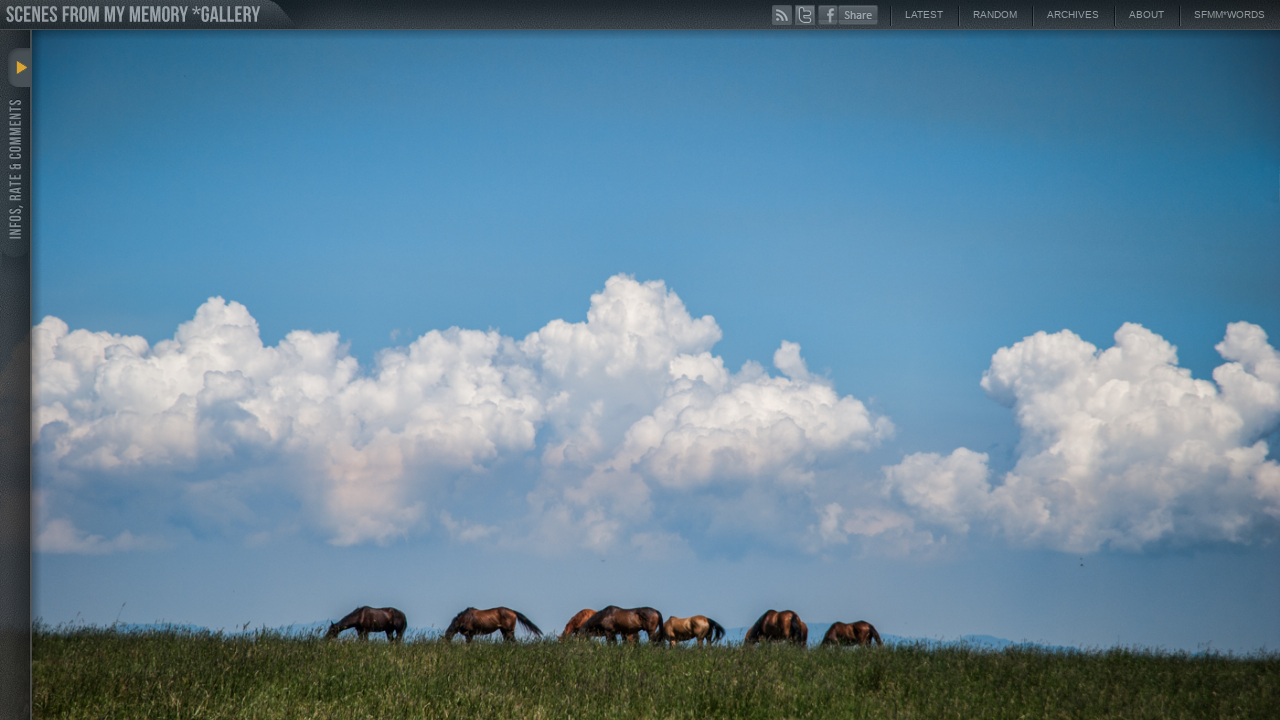

--- FILE ---
content_type: text/html; charset=utf-8
request_url: http://sfmm.main.jp/gallery/index.php?showimage=83
body_size: 3844
content:
<!DOCTYPE html PUBLIC "-//W3C//DTD XHTML 1.0 Transitional//EN" "http://www.w3.org/TR/xhtml1/DTD/xhtml1-transitional.dtd">
<html xmlns="http://www.w3.org/1999/xhtml">
<head>
<title>SFMM*Gallery » Natural Beauty</title>
<!-- ATOM FEED -->
<link rel="service.feed" type="application/x.atom+xml" title="SFMM*Gallery - ATOM Feed" href="http://sfmm.main.jp/gallery/index.php?x=atom" />
<!-- RSS FEED -->
<link rel="alternate" type="application/rss+xml" title="SFMM*Gallery - RSS Feed" href="http://sfmm.main.jp/gallery/index.php?x=rss" />
<!-- FAVICON -->
<link rel="shortcut icon" href="templates/rasul/favicon.ico" />
<!-- META -->
<meta http-equiv="Content-Type" content="text/html; charset=utf-8" />
<meta http-equiv="imagetoolbar" content="false" />
<meta http-equiv="content-type" name="keywords" content="PhotoBlog,SFMM*Gallery,Natural Beauty,Pixelpost" />
<meta http-equiv="content-type" name="description" content="SFMM*Gallery » Natural Beauty, " />
<!-- CSS -->
<link rel="stylesheet" type="text/css" href="templates/rasul/css/style.css" />
<!--[if IE 7]><link rel="stylesheet" type="text/css" href="templates/rasul/css/ie7.css" /><![endif]-->
<link rel="stylesheet" type="text/css" href="addons/_ajaxratings/ajax_ratings/css/rating-stars-18px.css" />
<!-- SCRIPTS -->
<script type="text/javascript" src="templates/rasul/js/jquery.1.5.1.pack.js"></script>
<script type="text/javascript" src="templates/rasul/js/supersized.3.1.3.core.min.js"></script>
<script type="text/javascript" src="templates/rasul/js/jquery.easing.pack.js"></script>
<script type="text/javascript" src="templates/rasul/js/jquery.tipsy.pack.js"></script>
<script type="text/javascript" src="templates/rasul/js/flexcroll.pack.js"></script>
<script type="text/javascript">
	var imageWidth = 1400;
	var imageHeight = 937;
	var dE = document.documentElement;
	var adjImageHeight = Math.round(imageHeight / imageWidth * dE.clientWidth);
	var setAllow = false;
	var panelOut = false;
	var headerHeight = 30;
	var minPanelWidth = 32;
	var newPanelHeight = 400;
	var photoX = 0;
	var photoY = 0;
	var borderWidth = 5; // You can change this parameter
	var borderColor = '#282828'; // You can change this parameter
	var borderStyle = 'solid'; // You can change this parameter
	var defaultValue = 'Comment...'; // You can change this parameter
	var sendingValue = 'Sending...'; // You can change this parameter
</script>
<script type="text/javascript">
$(function() {
	if ((imageWidth > imageHeight) && (imageWidth >= dE.clientWidth - minPanelWidth) && (imageHeight >= dE.clientHeight - headerHeight)) {
		$.supersized({slides: [{image: 'images/20100730011859_dsc_0595-edit.jpg'}]});
		$('#supersized').append('<a href=\'./index.php?showimage=82\' class=\'prev wtooltip\' title=\'Previous: Leaned and Abandoned\'></a><a href=\'./index.php?showimage=84\' class=\'next etooltip\' title=\'Next: Now Unused\'></a>');
	}
	else {
		if (((imageWidth <= imageHeight) && (imageWidth >= dE.clientWidth - minPanelWidth)) || ((imageWidth > imageHeight) && (imageWidth >= dE.clientWidth - minPanelWidth) && (imageHeight < dE.clientHeight - headerHeight))) {
			$('#supersized').replaceWith('<div id=\'photo_frame\'><img id=\'photo\' src=\'images/20100730011859_dsc_0595-edit.jpg\' /></div>');
			$('#photo').attr({'width': dE.clientWidth, 'height': adjImageHeight});
			setAllow = true;
		}
		else {
			$('#supersized').replaceWith('<div id=\'photo_frame\'><img src=\'images/20100730011859_dsc_0595-edit.jpg\' width=\'1400\' height=\'937\' /></div>');
			setAllow = true;
		}
		$('#photo_frame').append('<a href=\'./index.php?showimage=82\' class=\'prev wtooltip\' title=\'Previous: Leaned and Abandoned\'></a><a href=\'./index.php?showimage=84\' class=\'next etooltip\' title=\'Next: Now Unused\'></a>').hide();
	}

	if (82 != 83) {
		$('#photo_frame .prev, #supersized .prev').css('visibility', 'visible');
	}
	if (84 != 83) {
		$('#photo_frame .next, #supersized .next').css('visibility', 'visible');
	}
	$(document).keydown(function(e) {
		switch(e.which){
			case 37:
				if (82 != 83) {
					document.location = './index.php?showimage=82';
				}
				break;
			case 39:
				if (84 != 83) {
					document.location = './index.php?showimage=84';
				}
				break;
		}
	});
});
</script>
<script type="text/javascript" src="templates/rasul/js/functions.js"></script>
<script type="text/javascript" src="templates/rasul/js/cufon-yui.js"></script>
<script type="text/javascript" src="templates/rasul/js/Bebas_Neue_400.font.js"></script>
<script type="text/javascript">
$(function() {
	Cufon.replace('h2', {hover: true});
	Cufon.replace('h4', {hover: true});
	Cufon.replace('h5', {hover: true});
});
</script>
<script type="text/javascript" src="addons/_ajaxratings/ajax_ratings/js/behavior.js"></script>
<script type="text/javascript" src="addons/_ajaxratings/ajax_ratings/js/rating.js"></script>
<meta property="og:title" content="SFMM*Gallery » Natural Beauty">
<meta property="og:url" content="http://sfmm.main.jp/gallery/index.php?showimage=83">
<meta property="og:image" content="http://sfmm.main.jp/gallery/images/20100730011859_dsc_0595-edit.jpg" />
<meta property="og:description" content="　　*** Gallery at ScenesFromMyMemory offers you lovely photographs of architecture, landscape and nature ***" />
</head>
<!-- PHOTOBLOG BODY -->
<body id="body">
<!--[if lte IE 6]><script src="templates/rasul/js/ie6/warning.js"></script><script>window.onload=function(){e('templates/rasul/js/ie6/')}</script><![endif]-->
	<div id="header">
		<h2 id="logo"><a href="index.php" title="Home">Scenes From My Memory *Gallery</a></h2>
		<div id="header_shadow"></div>
		<div id="menu">
			<ul>
				<li><a class="item" href="index.php" title="Back to the latest picture">Latest</a></li>
				<li><a class="item" href='index.php?showimage=53' title="Elsewhere in my archives">Random</a></li>
				<li class="browse"><a class="item" href="index.php?x=browse&filter=all" title="Browse my pictures">Archives</a></li>
				<li><a class="item" href="index.php?x=about" title="Information about the author">About</a></li>
				<li><a class="item" href="http://sfmm.main.jp/words" title="Jump to my blog">SFMM*Words</a></li>
			</ul>
		</div>
		<div id="menu_but">
			<a href="./index.php?x=rss" class="menu_but_rss" title="RSS Feed"></a>
			<a href="http://www.twitter.com" class="menu_but_tw" title="Twitter" target="_blank"></a>
			<a name=”fb_share” href="http://www.facebook.com/sharer.php?u=http://sfmm.main.jp/gallery/index.php?showimage=83&amp;t=Natural Beauty" rel="nofollow" target="_blank"><img src="templates/rasul/images/facebook_share-button"></a>
			<!-- <a href="http://plus.google.com" class="menu_but_go" title="Google+" target="_blank"></a> -->
		</div>
		<div class="clr"></div>
	</div>
	<div id="panel">
		<div id="panel_shadow"></div>
		<div id="panel_handle"></div>
		<div id="panel_scroll">
			<div id="panel_content">
				<h4 class="image_title">** Natural Beauty **</h4>
				<div id="image_notes" class="image_notes"><br /><br /><script type="text/javascript" language="javascript" src="addons/_easyMap/lytebox/lytebox.js"></script>
<link rel="stylesheet" href="addons/_easyMap/lytebox/lytebox.css" type="text/css" media="screen" />
<a href="addons/_easyMap/template/map.php?width=720&height=540&apiKey=AIzaSyCFu3zZrMqB8MUr4EABwGZd2INseVs1Xw8&image=http://sfmm.main.jp/gallery/thumbnails/thumb_20100730011859_dsc_0595-edit.jpg&latitude=36.099533333333&longitude=138.19865333333" rel="lyteframe"  title="powered by easyMap for Pixelpost" rev="width: 720px; height: 540px; scrolling: no;">show this photo on a map</a></div>
				<h5>Exifs</h5>
				<div class="panel_blocks">
					<ul>CAMERA:&nbsp;&nbsp;NIKON D40X<br />LENS:&nbsp;&nbsp;AF-S DX NIKKOR 16-85mm f/3.5-5.6G ED VR<span class="sep">&#149;</span>shot at&nbsp;85 mm<br />Exposure:&nbsp;&nbsp;f/6.3<span class="sep">&#149;</span>1/640 sec<span class="sep">&#149;</span>ISO 100<br />Capture Date:&nbsp;&nbsp;2010-07-21 13:29:13</ul>
				</div>
				<h5>Categories</h5>
				<div class="panel_blocks">
					<ul><li><a href="index.php?x=browse&filter=all">All</a></li><span class="sep">&#149;</span><li><a href="index.php?x=browse&amp;category=5">DSLR</a></li><span class="sep">&#149;</span><li><a href="index.php?x=browse&amp;category=8">HDR</a></li><span class="sep">&#149;</span><li><a href="index.php?x=browse&amp;category=2">JAPAN</a></li><span class="sep">&#149;</span><li><a href="index.php?x=browse&amp;category=6">Landscape</a></li><span class="sep">&#149;</span><li><a href="index.php?x=browse&amp;category=4">RAW</a></li></ul>
				</div>
				<h5>Histogram</h5>
				<div class="panel_blocks">
					<center><p id="RGBHistogram"><img src="histograms/hist_20100730011859_dsc_0595-edit.jpg" alt="Histogram"/></p></center>
				</div>
				<h5>Rate the image</h5>
				<div class="panel_blocks">
					<br />
					<div class="clr"></div>
					
	<div class="ratingblock">
	<div id="unit_long83" align="center">
	
	<ul id="unit_ul83" class="unit-rating" style="width:90px;">
	
	<li class="current-rating" style="width:36.72px;">Currently 2.04/5></li>
<li><a href="addons/_ajaxratings/ajax_ratings/db.php?j=1&amp;q=83&amp;t=3.19.223.159&amp;c=5&amp;r=1&amp;i=18&amp;l=en&amp;n=" class="r1-unit rater" rel="nofollow">1</a></li>
<li><a href="addons/_ajaxratings/ajax_ratings/db.php?j=2&amp;q=83&amp;t=3.19.223.159&amp;c=5&amp;r=1&amp;i=18&amp;l=en&amp;n=" class="r2-unit rater" rel="nofollow">2</a></li>
<li><a href="addons/_ajaxratings/ajax_ratings/db.php?j=3&amp;q=83&amp;t=3.19.223.159&amp;c=5&amp;r=1&amp;i=18&amp;l=en&amp;n=" class="r3-unit rater" rel="nofollow">3</a></li>
<li><a href="addons/_ajaxratings/ajax_ratings/db.php?j=4&amp;q=83&amp;t=3.19.223.159&amp;c=5&amp;r=1&amp;i=18&amp;l=en&amp;n=" class="r4-unit rater" rel="nofollow">4</a></li>
<li><a href="addons/_ajaxratings/ajax_ratings/db.php?j=5&amp;q=83&amp;t=3.19.223.159&amp;c=5&amp;r=1&amp;i=18&amp;l=en&amp;n=" class="r5-unit rater" rel="nofollow">5</a></li>

	</ul>
	
	Rating: <strong>2.0</strong>/5 (51 votes cast)
	
	</div>
	</div>
					<div class="clr"></div>
					<center>Posted on&nbsp;2010-07-30&nbsp;01:18<span class="sep">&#149;</span>Hits For This Picture: 27839</center>
				</div>
				<h5>Leave a comment</h5>
				<div id="commentform" class="panel_blocks">
					<form id="form" method="post" action="index.php?x=save_comment" name="commentform" accept-charset="UTF-8"><input type='hidden' name='token' value='9a7d1bbbb42a873fe57767005b5eb129' />
						<div id="vinfos_block">
							<div id="name_block">
								<span>Name:</span>
								<input id="name" class="input_vinfos" type="text" name="name" value="" />
							</div>
							<div id="email_block">
								<span>Email (not visible):</span>
								<input id="email" class="input_vinfos" type="text" name="email" value="" />
							</div>
							<div id="url_block">
								<span>URL (if any):</span>
								<input id="url" class="input_vinfos" type="text" name="url" value="" />
							</div>
							<div class="clr"></div>
						</div>
						<textarea class="input_message" id="message" name="message"></textarea>
						<div id="vinfos_save_block"><input type="checkbox" value="set" name="vcookie" checked="checked" /><span>Save user info</span></div>
						<input class="input_submit" type="submit" id="comment_submit" value="Add Comment" />
						<div class="clr"></div>
						<input type="hidden" name="parent_id" value="83" />
						<input type="hidden" name="parent_name" value="20100730011859_dsc_0595-edit.jpg" />
						<input type="hidden" name="withthankyou" value="no" />
					</form>					
				</div>
				<div id="thank_for_comment">Thank you for visiting and taking the time to comment on the picture.</div>
				<h5>0 Comment(s)</h5>
				<div id="image_comments">
					<ul class="commentslist"><li>No Comments Yet.</li></ul>
				</div>
				<h5>Visitors</h5>
				<div class="panel_blocks">
					<!--<div style="width:40%;margin-left:30%;"><script type="text/javascript" id="clstr_globe" src="//cdn.clustrmaps.com/globe.js?d=NII9m084yqGtjYHE5dMUCoV3RripmdRr7MJfLmfdC5A"></script></div>-->
					<center>Number Of Visitors : 20448747</center>
				</div>
				<div class="powered_template">Powered by <a href="http://pixelpost.org/" title="Pixelpost">Pixelpost</a><span class="sep">&#149;</span>Template: <a href="http://www.pixelpost.org/extend/templates/rasul/">Rasul v2.8</a><span class="sep">&#149;</span><a href="http://sfmm.main.jp/gallery/admin/index">admin</a><br />Copyright &copy; 2013-2020 SFMM All Rights Reserved
				</div>
			</div>
		</div>
	</div>

</body>
</html>

--- FILE ---
content_type: text/css
request_url: http://sfmm.main.jp/gallery/templates/rasul/css/style.css
body_size: 4004
content:
/*
Template Name: Rasul
Version 2.8
Author: Rasul Bahmanziari
Author Email: rasul.b@gmail.com
Author URI: http://facebook.com/rasul.bz/
*/

body{margin:0;padding:0;background:#616161 url(../images/body_bg.png);font-family:"Trebuchet MS","Hiragino Maru Gothic Pro","ヒラギノ丸ゴ Pro W4","ヒラギノ丸ゴ Pro W4",Meiryo,"メイリオ",sans-serif;
}
h1,h2,h3,h4,h5,form,input,p,a{margin:0;padding:0;}
h1,h2,h3,h4,h5{font-family:'BebasNeueRegular';font-weight:normal;font-style:normal;}
hr{color:#4d4d4d;height:0;margin-top:10px;}
ul,li{margin:0;padding:0;list-style:none;}
img{display:block;margin:0;padding:0;border:none;outline:none;}
input,textarea{font-family:Tahoma,Arial,Helvetica,sans-serif;margin:0;padding:0;-webkit-border-radius:0;}
textarea{overflow:auto;resize:none;}
.clr{clear:both;font-size:0;line-height:0;}
a,a:focus,a:active,div{outline:none;}
a{noFocusLine:expression(this.onFocus=this.blur());}
#supersized-loader{position:absolute;top:50%;left:50%;z-index:10;width:40px;height:40px;margin:-20px 0 0 -20px;text-indent:-999em;background:#000 url(../images/progress.gif) center center no-repeat;-webkit-border-radius:5px;-moz-border-radius:5px;border-radius:5px;}
#supersized{position:fixed;left:0;top:0;overflow: scroll;z-index:-999;height:100%;width:100%;}
#supersized img{width:auto;height:auto;position:relative;}
#photo_frame{position:absolute;margin:0;padding:0;overflow: visible;z-index:-999;float:left;}
#header{position:absolute;top:0;left:0;background:url(../images/header_bg.jpg) repeat-x;width:100%;height:30px;opacity:0.85;z-index:999;}
#logo{display:block;background:url(../images/logo-box-right.jpg) right top no-repeat;height:30px;float:left;font-size:22px;padding:4px 130px 0 6px;}
#logo a{text-decoration:none;color:#aeaeae;text-shadow:0 0 1px #000;letter-spacing:.2px;}
#menu_but{float:right;margin-right:51px;}
#menu_but a{width:20px;height:20px;float:left;margin-right:1px;margin-top:5px;margin-left:2px;background:url(../images/menu_buts.gif) no-repeat;opacity:0.7;filter:alpha(opacity=70);}
#menu_but span{display:none;}
#menu_but a:hover{opacity:1;filter:alpha(opacity=100);}
#menu_but a.menu_but_rss{background-position:0 -90px;}
#menu_but a.menu_but_fb{background-position:0 0;}
#menu_but a.menu_but_tw{background-position:0 -30px;}
#menu_but a.menu_but_go{background-position:0 -60px;}
#photo_frame a,#supersized a{visibility:hidden;display:block;opacity:0;filter:alpha(opacity=0);width:30px;height:30px;position:absolute;top:50%;margin-top:-15px;background:url(../images/arrows.png) no-repeat;z-index:9999;-webkit-transition:opacity 0.2s ease-in-out;-moz-transition:opacity 0.2s ease-in-out;-o-transition:opacity 0.2s ease-in-out;-ms-transition:opacity 0.2s ease-in-out;transition:opacity 0.2s ease-in-out;}
#photo_frame:hover a,#supersized:hover a{opacity:1;filter:alpha(opacity=100);}
#photo_frame .prev,#supersized .prev{left:45px;background-position:left top;}
#photo_frame .next,#supersized .next{right:45px;background-position:right top;}
#header_shadow{position:absolute;top:30px;left:0;width:100%;height:10px;font-size:0;background:-webkit-linear-gradient(top,rgba(0,0,0,0.3),rgba(0,0,0,0));background:-moz-linear-gradient(top,rgba(0,0,0,0.3),rgba(0,0,0,0));background:-o-linear-gradient(top,rgba(0,0,0,0.3),rgba(0,0,0,0));background:-ms-linear-gradient(top,rgba(0,0,0,0.3),rgba(0,0,0,0));background:linear-gradient(top,rgba(0,0,0,0.3),rgba(0,0,0,0));filter:progid:DXImageTransform.Microsoft.Gradient(GradientType=0,StartColorStr='#4c000000',EndColorStr='#00000000');}
#menu{float:right;}
#menu ul li{font-family:Arial,Helvetica,sans-serif;font-size:10px;text-transform:uppercase;letter-spacing:0;float:left;margin:0;padding:0 10px;position:relative;height:32px;line-height:30px;background:url(../images/menu_sep.gif) left center no-repeat;}
#menu ul li a{padding:0 5px;display:block;text-decoration:none;float:left;color:#a8a8a8;height:100%;}
#menu ul li a.item:hover{color:#fff;background:url(../images/item_glow.png) center 13px no-repeat;}
#panel{position:absolute;top:30px;left:-400px;width:442px;;z-index:999;}
#panel_shadow{position:absolute;top:0;right:0;width:10px;height:100%;background:-webkit-linear-gradient(left,rgba(0,0,0,0.3),rgba(0,0,0,0));background:-moz-linear-gradient(left,rgba(0,0,0,0.3),rgba(0,0,0,0));background:-o-linear-gradient(left,rgba(0,0,0,0.3),rgba(0,0,0,0));	background:-ms-linear-gradient(left,rgba(0,0,0,0.3),rgba(0,0,0,0));background:linear-gradient(left,rgba(0,0,0,0.3),rgba(0,0,0,0));	filter:progid:DXImageTransform.Microsoft.Gradient(GradientType=1,StartColorStr='#4c000000',EndColorStr='#00000000');}
#panel_handle{position:absolute;top:0;right:10px;width:32px;height:100%;background:url(../images/panel_handle.png) top left no-repeat;cursor:pointer;opacity:0.85;filter:alpha(opacity=85);}
#panel_scroll{position:absolute;top:0;left:0;height:100%;width:400px;overflow:auto;background:url(../images/scroll_bg.jpg) top right repeat-y;}
.scrollgeneric{line-height:1px;font-size:1px;position:absolute;top:0;left:0;background:url(../images/scrollbar.gif) no-repeat;}
.vscrollerbase{width:16px;background-color:#000;cursor:pointer;}
.vscrollerbar{background-color:#424242;background-position:-130px 0;background-repeat:repeat-y;width:16px;cursor:n-resize;}
.vscrollerbar,.hscrollerbar{padding:16px;z-index:2;}
.vscrollerbarbeg{background-position:-52px 0;width:16px;height:16px !important;}
.vscrollerbarend{background-position:-78px 0;width:16px;height:16px;}
.vscrollerbase{background-color:#222;background-position:-104px 0;background-repeat:repeat-y;}
.vscrollerbasebeg{background-position:0 0;width:16px;height:16px !important;}
.vscrollerbaseend{background-position:-26px 0;height:16px;width:16px;}
#panel_content{position:relative;top:0;left:5px;width:374px;}
#panel_content .image_title{background-color:#1d1d1d;font-size:16px;text-align:center;color:#a1a1a1;padding:5px;margin-top:5px;letter-spacing:.6px;}
#panel_content .image_notes{background:#292929 url(../images/block_bg_1.jpg);font-size:11px;color:#9e9e9e;padding:10px;margin-top:5px;}
#panel_content .image_notes a{color:#9e9e9e;}
#panel_content .image_notes a:hover{text-decoration: none;}
#panel_content .image_notes p{margin-top:0;margin-bottom:10px;}
#panel_content h5{background:#616161 url(../images/h5_bg.jpg) right top no-repeat;font-size:11px;color:#f0f0f0;padding:1px 1px 1px 3px;letter-spacing:1px;margin-top:5px;}
#panel_content span.sep{margin-left:5px;margin-right:5px;color:#000;}
#panel_content .panel_blocks{background:#454545 url(../images/block_bg_3.jpg);color:#ababab;font-size:11px;padding: 8px 5px;}
#panel_content .panel_blocks a{color:#ababab;text-decoration:none;}
#panel_content .panel_blocks a:hover{text-decoration:underline;}
#panel_content .panel_blocks ul li{display:inline;}
#panel_content .powered_template{background:#292929 url(../images/block_bg_1.jpg);font-size:11px;color:#9e9e9e;padding:10px;margin-top:5px;margin-bottom:10px;text-align:center;}
#panel_content .powered_template a{color:#9e9e9e;text-decoration:none;}
#panel_content .powered_template a:hover{text-decoration:none;}
#commentform #vinfos_block{font-size:10px;}
#commentform #name_block{width:119px;border-right:5px solid #454545;}
#commentform #email_block{width:119px;border-right:5px solid #454545;}
#commentform #url_block{width:116px;}
#commentform #name_block,#email_block,#url_block{float:left;}
#commentform input.input_vinfos{border:1px solid #222;font-size:10px;color:#9b9b9b;width:99%;height:14px;line-height:14px;text-indent:3px;margin-top:2px;background-color:#222;}
#commentform textarea.input_message{font-size:11px;color:#9b9b9b;margin-top:5px;height:100px;border:1px solid #222;width:362px;background-color:#222;}
#commentform #vinfos_save_block{float:left;margin-top:5px;}
#commentform #vinfos_save_block span{margin-left:5px;}
#commentform input.input_submit{float:right;width:100px;height:17px;font-size:10px;border:none;background-color:#222;color:#9b9b9b;margin-top:4px;}
#thank_for_comment{display:none;margin-top:5px;padding-top:5px;padding-bottom:5px;background:#222 url(../images/block_bg_1.jpg);font-size:11px;text-align:center;color:#c98750;}
#image_comments{font-size:11px;color:#a0a0a0;}
#image_comments li{background:#262626 url(../images/block_bg_1.jpg);margin-top:5px;padding:7px;width:359px;}
#image_comments li li{border:none;width:auto;padding:5px;}
#image_comments li span{display:block;margin-top:10px;color:#565656;}
#image_comments li a{color:#637a90;}
#image_comments li span a{color:#ccc;text-decoration:none;font-weight:bold;}
#image_comments li.admin_comment{background:#222;}
#image_comments li.admin_comment span{color:#84aec7;}
#image_comments li.admin_comment span a{color:#84aec7;}
.tipsy{padding:5px;font-size:11px;color:#fff;position:absolute;z-index:999;}
.tipsy-inner{padding:6px 8px 6px 8px;background-color:#000;max-width:200px;text-align:left;border-radius:2px;-moz-border-radius:2px;-webkit-border-radius:2px;}
.tipsy-arrow {position:absolute;background:url(../images/tipsy_arrow.gif) top left no-repeat;}
.tipsy-e .tipsy-arrow {top:50%;margin-top:-5px;right:0;width:5px;height:9px;background-position:top right;}
.tipsy-w .tipsy-arrow {top:50%;margin-top:-5px;left:0;width:5px;height:9px;}
#archives_block{position:absolute;top:35px;left:5px;width:250px;background:url(../images/block_bg_2.jpg);}
#archives_accordion h3{background:#222 url(../images/toggle.gif) right -40px no-repeat;margin-bottom:2px;font-size:13px;height:16px;line-height:17px;padding:4px 20px 0 5px;color:#fff;letter-spacing:1px;opacity:0.6;filter:alpha(opacity=60);cursor:pointer;}
#archives_accordion h3.open{opacity:1;filter:alpha(opacity=100);background-position:right -71px;}
#archives_block ul li div ul{padding:5px;}
#archives_block ul li div ul li{display:block;margin-bottom:1px;}
#archives_block ul li div ul li a{display:block;padding:3px;padding-left:5px;font-size:11px;text-decoration:none;color:#a8a8a8;}
#archives_block ul li div ul li a:hover{background:url(../images/block_bg_3.jpg);color:#fff;}
#archives_block ul li div ul li a.current{background:url(../images/block_bg_3.jpg);color:#84aec7;}
#archives_block #copyright{font-size:11px;color:#a8a8a8;text-align:center;background:url(../images/body_bg.png);}
#archives_block #copyright a{color:#fff;}
#photolist_block{position:absolute;top:35px;left:260px;}
#photolist_block a.thumbnails{display:block;background:#222;border:5px solid #222;}
#photolist_block a.thumbnails:hover{border-color:#000}
#photolist_block li.thumb_shadow{float:left;margin-right:10px;margin-bottom:10px;-moz-box-shadow:0 3px 4px 0 #171717;-webkit-box-shadow:0 3px 4px 0 #171717;box-shadow:0 3px 4px 0 #171717;}
.zoom_in{width:180px;height:120px;float:left;overflow:hidden;position:relative;text-align:center;cursor:pointer;}
.zoom_in .overlay{width:180px;height:120px;position:absolute;top:0;left:0;opacity:0;overflow:visible;border:60px solid rgba(0,0,0,0.7);-moz-box-sizing:border-box;-webkit-box-sizing:border-box;box-sizing:border-box;-webkit-transition:all 0.4s ease-in-out;-moz-transition:all 0.4s ease-in-out;-o-transition:all 0.4s ease-in-out;-ms-transition:all 0.4s ease-in-out;transition:all 0.4s ease-in-out;}
.zoom_in .zoom{display:none;width:20px;height:20px;position:relative;top:-10px;opacity:0;background:url(../images/zoom.png) center no-repeat;-webkit-transition:opacity 0.5s 0s ease-in-out;-moz-transition:opacity 0.5s 0s ease-in-out;-o-transition: opacity 0.5s 0s ease-in-out;-ms-transition:opacity 0.5s 0s ease-in-out;transition:opacity 0.5s 0s ease-in-out;}
.zoom_in:hover .overlay{opacity:1;border:60px solid rgba(0,0,0,0.3);}
.zoom_in:hover .zoom{display:inline-block;opacity:1;-moz-transition-delay:0.01s;-webkit-transition-delay:0.1s;-o-transition-delay:0.1s;-ms-transition-delay:0.1s;transition-delay:0.1s;}
#wrapper{margin:35px 0 5px 0;width:100%;overflow:none;}
#photo_about{padding:20px 20px;margin:0 auto;width:800px;color:#a8a8a8;background:url(../images/block_bg_2.jpg) repeat;}
#about_content h2{margin-bottom:10px;}
#about_content h2 a{color:#a8a8a8;text-decoration:none;}
#about_content h2 a:hover{color:#a8a8a8;}
#about_content ul.awards_equipment{padding-bottom:20px;}
#about_content ul.awards_equipment li{width:400px;float:left;}
#about_content p,#about_content ul li ul li,#about_content .links_commenters .desc{font-size:12px;line-height:18px;}
#about_content p.infographs{width:100%;height:280px;margin:20px 0 35px 0;background:url(../images/infographs.gif) center top no-repeat;} 
#about_content span.dropcap{font-size:19px;font-weight:bold;}
#about_content span.text_bold{color:#fff;font-weight:bold;}
#about_content a{text-decoration:none;color:#84aec7;}
#about_content a:hover{color:#fff;}
#about_content .links_commenters{clear:both;padding:20px 0 30px 0;}
#about_content .links_commenters ul li{margin:2px 0 0 0;padding:0;}
#about_content .links_commenters h2{margin:0;background:#222 url(../images/toggle.gif) right -34px no-repeat;opacity:0.6;filter:alpha(opacity=60);color:#fff;padding:5px 40px 3px 10px;cursor:pointer;}
#about_content .links_commenters h2.open{opacity:1;filter:alpha(opacity=100);background-position:right -65px;}
#about_content .links_commenters .desc{overflow:hidden;padding:10px 7px 10px 7px;}
#about_content .links_commenters .desc.nbp{padding-bottom:0 !important;}
#about_content .links_commenters .desc p{padding:0;margin:0;}
#about_content .links_commenters .desc ul li{float:left;width:254px;padding-left:8px;background:url(../images/links_bullet.gif) left center no-repeat;}
#about_content .links_commenters span.sep{margin-left:1px;margin-right:1px;color:#000;}
#slider-wrapper{width:800px;height:313px;margin:10px auto;background:url(../images/slider_shadow.png) left bottom no-repeat;}
#slider{position:relative;width:800px;height:290px;margin:0;background:#000 url(../images/progress.gif) 50% 50% no-repeat;}
#slider img{position:absolute;top:0;left:0;display:none;}
#slider a{border:0;display:block;}
.nivoSlider{position:relative;}
.nivoSlider img{position:absolute;top:0;left:0;}
.nivoSlider a.nivo-imageLink{position:absolute;top:0;left:0;width:100%;height:100%;border:0;padding:0;margin:0;z-index:6;display:none;}
.nivo-slice{display:block;position:absolute;z-index:5;height:100%;}
.nivo-box{display:block;position:absolute;z-index:5;}
.nivo-caption{position:absolute;left:0;bottom:0;background:#000;color:#fff;width:100%;z-index:8;opacity:0.8;filter:alpha(opacity=80);}
.nivo-caption p{padding:5px;margin:0;font-family:Helvetica,Arial,sans-serif;font-size:16px !important;}
.nivo-caption a{display:inline !important;}
.nivo-html-caption{display:none;}
.nivo-controlNav{position:absolute;left:350px;bottom:-42px;}
.nivo-controlNav a{position:relative;z-index:9;cursor:pointer;display:block;width:22px;height:22px;background:url(../images/bullets.png) no-repeat;text-indent:-9999px;border:0;margin-right:3px;float:left;}
.nivo-controlNav a.active{font-weight:bold;background-position:0 -22px;}
.nivo-directionNav a{position:absolute;top:45%;z-index:9;display:block;width:30px;cursor:pointer;height:30px;background:url(../images/arrows.png) no-repeat;text-indent:-9999px;border:0;}
a.nivo-nextNav{background-position:-30px 0;right:15px;}
a.nivo-prevNav{left:15px;}
#contact{background:url(../images/contact_me.gif) right bottom no-repeat;}
#contact .container{width:100%;padding:0 0 30px 0;}
#contact .messages{padding:10px 0 20px 0;}
#contact .messages span{font-size:12px !important;}
#contact .messages #javascriptreq{color:red;}
#contact form p{clear:both;padding-top:5px;}
#contact form p label{display:block;width:52px;height:100%;float:left;padding-right:8px;}
#contact form p label.message{padding-top:60px;}
#contact form p input{float:left;border:none;background:#222;color:#9b9b9b;opacity:0.8;filter:alpha(opacity=80);}
#contact form p input:focus{opacity:1;filter:alpha(opacity=100);}
#contact .vinfos{width:210px;padding:5px;font-size:12px;height:16px;line-height:14px;}
#contact #message{font-size:12px;color:#9b9b9b;height:140px;width:450px;background:#222;border:none;padding:5px;opacity:0.8;filter:alpha(opacity=80);}
#contact #message:focus{opacity:1;filter:alpha(opacity=100);}
#contact form p.submit{padding-left:60px;}
#contact p.submit input{float:left;height:26px;font-size:12px;padding:0 15px;}
@font-face {font-family:'BebasNeueRegular';src:url('font/BebasNeue-webfont.eot');src:url('font/BebasNeue-webfont.eot?#iefix') format('eot'),url('font/BebasNeue-webfont.woff') format('woff'),url('font/BebasNeue-webfont.ttf') format('truetype'),url('font/BebasNeue-webfont.svg#webfontfvFLBU0N') format('svg');font-weight:normal;font-style:normal;}

--- FILE ---
content_type: text/css
request_url: http://sfmm.main.jp/gallery/addons/_ajaxratings/ajax_ratings/css/rating-stars-18px.css
body_size: 767
content:
/* @group Rating Star */

.ratingblock {
	width: 100%;
	display:block;
	padding-bottom:8px;
	margin-bottom:8px;
}
.loading {
	height: 18px;
	background: url('../images/working.gif') 50% 50% no-repeat;
}
.unit-rating {
	list-style:none;
	margin: 0px;
	padding:0px;
	height: 18px; /* ****************************************** Change to new image width */
	position: relative;
	background: url('../images/stars/star-18px.png') top left repeat-x; /* Change image name / path */		
}
.unit-rating li{
    text-indent: -90000px;
	padding:0px;
	margin:0px;
	/*\*/
	float: left;
	/* */
}
.unit-rating li a {
	outline: none;
	display:block;
	width:18px; /* ******************************************** Change to new image width */
	height: 18px; /* ****************************************** Change to new image width */
	text-decoration: none;
	text-indent: -9000px;
	z-index: 20;
	position: absolute;
	padding: 0px;
}
.unit-rating li a:hover{
	background: url('../images/stars/star-18px.png') left center; /* Change image name / path */
	z-index: 2;
	left: 0px;
}

.unit-rating li.current-rating {
	background: url('../images/stars/star-18px.png') left bottom; /* Change image name / path */
	position: relative;
	height: 18px; /* *************************************** Change to new image width */
	display: block;
	text-indent: -9000px;
	z-index: 1;
}

/* @end */

/* @group Rating Star Hover */

/* ************************************************
If you have used the Ajax Rating CSS Calculator, 
please remove the code BELLOW and replace it with
the dynamically generated CSS calculator output
************************************************* */

.unit-rating a.r1-unit{left: 0px;}
.unit-rating a.r1-unit:hover{width: 18px;}
.unit-rating a.r2-unit{left: 18px;}
.unit-rating a.r2-unit:hover{width: 36px;}
.unit-rating a.r3-unit{left: 36px;}
.unit-rating a.r3-unit:hover{width: 54px;}
.unit-rating a.r4-unit{left: 54px;}
.unit-rating a.r4-unit:hover{width: 72px;}
.unit-rating a.r5-unit{left: 72px;}
.unit-rating a.r5-unit:hover{width: 90px;}
.unit-rating a.r6-unit{left: 90px;}
.unit-rating a.r6-unit:hover{width: 108px;}
.unit-rating a.r7-unit{left: 108px;}
.unit-rating a.r7-unit:hover{width: 126px;}
.unit-rating a.r8-unit{left: 126px;}
.unit-rating a.r8-unit:hover{width: 144px;}
.unit-rating a.r9-unit{left: 144px;}
.unit-rating a.r9-unit:hover{width: 162px;}
.unit-rating a.r10-unit{left: 162px;}
.unit-rating a.r10-unit:hover{width: 180px;}

/* ************************************************
If you have used the Ajax Rating CSS Calculator, 
please remove the code ABOVE and replace it with
the dynamically generated CSS calculator output
************************************************* */

/* @end */

/* @group Status Messages */

#voted {
	color:#999;
}
#thanks {
	color:#36AA3D;
}
#shame {
	color:#CC3333;
}

/* @end */

--- FILE ---
content_type: application/javascript
request_url: http://sfmm.main.jp/gallery/templates/rasul/js/supersized.3.1.3.core.min.js
body_size: 949
content:
/*
	Supersized - Fullscreen Background jQuery Plugin
	Version 3.1.3 Core
	www.buildinternet.com/project/supersized
	
	By Sam Dunn / One Mighty Roar (www.onemightyroar.com)
	Released under MIT License / GPL License
*/

(function(a){a(document).ready(function(){a("body").prepend('<div id="supersized-loader"></div>').append('<div id="supersized"></div>')});a.supersized=function(b){var d={start_slide:1,vertical_center:1,horizontal_center:1,min_width:0,min_height:0,fit_portrait:0,fit_landscape:0,image_protect:0};var c=a("#supersized");if(b){var b=a.extend(d,b)}else{var b=a.extend(d)}if(b.start_slide){var f=b.start_slide-1}else{var f=Math.floor(Math.random()*b.slides.length)}a("<img/>").attr("src",b.slides[f].image).appendTo(c);c.hide();a(document).ready(function(){e()});a(window).load(function(){a("#supersized-loader").hide();c.fadeIn(400);e()});a(window).resize(function(){e()});function e(){return c.each(function(){var g=a("img",c);a(g).each(function(){var i=(a(this).height()/a(this).width()).toFixed(2);thisSlide=a(this);var h=a(window).width();var k=a(window).height();var l;if((k<=b.min_height)&&(h<=b.min_width)){if((k/h)>i){b.fit_landscape&&i<=1?j(true):m(true)}else{b.fit_portrait&&i>1?m(true):j(true)}}else{if(h<=b.min_width){if((k/h)>i){b.fit_landscape&&i<=1?j(true):m()}else{b.fit_portrait&&i>1?m():j(true)}}else{if(k<=b.min_height){if((k/h)>i){b.fit_landscape&&i<=1?j():m(true)}else{b.fit_portrait&&i>1?m(true):j()}}else{if((k/h)>i){b.fit_landscape&&i<=1?j():m()}else{b.fit_portrait&&i>1?m():j()}}}}function j(n){if(n){if(thisSlide.width()<h||thisSlide.width()<b.min_width){if(thisSlide.width()*i>=b.min_height){thisSlide.width(b.min_width);thisSlide.height(thisSlide.width()*i)}else{m()}}}else{if(b.min_height>=k&&!b.fit_landscape){if(h*i>=b.min_height||(h*i>=b.min_height&&i<=1)){thisSlide.width(h);thisSlide.height(h*i)}else{if(i>1){thisSlide.height(b.min_height);thisSlide.width(thisSlide.height()/i)}else{if(thisSlide.width()<h){thisSlide.width(h);thisSlide.height(thisSlide.width()*i)}}}}else{thisSlide.width(h);thisSlide.height(h*i)}}}function m(n){if(n){if(thisSlide.height()<k){if(thisSlide.height()/i>=b.min_width){thisSlide.height(b.min_height);thisSlide.width(thisSlide.height()/i)}else{j(true)}}}else{if(b.min_width>=h){if(k/i>=b.min_width||i>1){thisSlide.height(k);thisSlide.width(k/i)}else{if(i<=1){thisSlide.width(b.min_width);thisSlide.height(thisSlide.width()*i)}}}else{thisSlide.height(k);thisSlide.width(k/i)}}}if(b.horizontal_center){a(this).css("left",(h-a(this).width())/2)}if(b.vertical_center){a(this).css("top",0)}});if(b.image_protect){a("img",c).bind("contextmenu",function(){return false});a("img",c).bind("mousedown",function(){return false})}return false})}}})(jQuery);

--- FILE ---
content_type: application/javascript
request_url: http://sfmm.main.jp/gallery/templates/rasul/js/Bebas_Neue_400.font.js
body_size: 4992
content:
/*!
 * The following copyright notice may not be removed under any circumstances.
 * 
 * Copyright:
 * Copyright (c) 2010 by Ryoichi Tsunekawa. All rights reserved.
 * 
 * Trademark:
 * Bebas Neue is a trademark of Ryoichi Tsunekawa.
 * 
 * Full name:
 * BebasNeue
 * 
 * Description:
 * Copyright (c) 2010 by Ryoichi Tsunekawa. All rights reserved.
 * 
 * Manufacturer:
 * Ryoichi Tsunekawa
 * 
 * Designer:
 * Ryoichi Tsunekawa
 * 
 * License information:
 * http://dharmatype.com
 */
Cufon.registerFont({"w":142,"face":{"font-family":"Bebas Neue","font-weight":400,"font-stretch":"normal","units-per-em":"360","panose-1":"2 11 6 6 2 2 2 5 2 1","ascent":"288","descent":"-72","x-height":"3","bbox":"0 -305 360 36","underline-thickness":"18","underline-position":"-21.6","stemh":"36","stemv":"40","unicode-range":"U+0020-U+2122"},"glyphs":{" ":{"w":55},"!":{"d":"49,-56r-30,0r-5,-91r0,-105r40,0r0,105xm15,-38r38,0r0,38r-38,0r0,-38","w":68},"\"":{"d":"20,-178r-6,-74r39,0r-6,74r-27,0xm70,-178r-6,-74r39,0r-6,74r-27,0","w":117},"#":{"d":"71,0r8,-72r-24,0r-7,72r-33,0r8,-72r-18,0r3,-28r18,0r7,-66r-18,0r3,-28r18,0r6,-58r32,0r-6,58r23,0r7,-58r32,0r-6,58r18,0r-3,28r-18,0r-7,66r18,0r-2,28r-19,0r-7,72r-33,0xm65,-166r-7,66r24,0r7,-66r-24,0","w":147},"$":{"d":"13,-188v0,-34,14,-55,42,-61r0,-19r32,0r0,19v30,6,45,30,43,69r-37,0v1,-20,-3,-35,-20,-35v-13,0,-20,7,-20,25v0,52,77,54,77,126v0,34,-15,56,-43,62r0,18r-32,0r0,-18v-33,-7,-46,-36,-43,-79r38,0v-1,22,0,44,20,44v13,0,21,-7,21,-25v0,-52,-78,-54,-78,-126"},"%":{"d":"37,-215r0,86v0,11,5,16,13,16v8,0,13,-5,13,-16r0,-86v0,-11,-5,-16,-13,-16v-8,0,-13,5,-13,16xm50,-90v-55,2,-38,-73,-38,-123v0,-26,13,-41,38,-41v55,-2,39,73,39,123v0,26,-14,41,-39,41xm50,0r100,-252r23,0r-99,252r-24,0xm162,-123r0,86v0,11,5,16,13,16v8,0,13,-5,13,-16r0,-86v0,-11,-5,-16,-13,-16v-8,0,-13,5,-13,16xm175,2v-55,2,-38,-73,-38,-123v0,-26,13,-41,38,-41v55,-2,38,73,38,123v0,26,-13,41,-38,41","w":225},"&":{"d":"59,3v-58,0,-59,-120,-17,-136v-46,-20,-35,-130,32,-119r45,0r0,36v-35,1,-65,-12,-65,40v0,28,17,28,41,27r0,-28r40,0r0,28r10,0r0,36r-10,0v2,38,-4,82,4,113r-40,0v-2,-5,-3,-9,-4,-20v-7,15,-18,23,-36,23xm54,-81v0,23,-1,48,21,48v30,0,17,-51,20,-80v-27,-2,-41,2,-41,32","w":149},"'":{"d":"19,-178r-6,-74r38,0r-5,74r-27,0","w":64},"(":{"d":"17,-197v-1,-45,22,-57,68,-55r0,32v-19,-1,-29,0,-28,23r0,142v-1,23,9,24,28,23r0,32v-46,2,-68,-10,-68,-55r0,-142","w":90,"k":{"y":-2,"w":-1,"t":-3,"Y":-2,"W":-1,"T":-3,"v":-1,"V":-1}},")":{"d":"6,-252v45,-2,67,10,67,55r0,142v1,45,-21,57,-67,55r0,-32v18,1,28,-1,28,-23r0,-142v0,-22,-9,-24,-28,-23r0,-32","w":90},"*":{"d":"11,-220r53,27r-9,-59r32,0r-9,59r54,-27r10,31r-59,10r42,42r-26,19r-28,-53r-27,53r-26,-19r42,-42r-59,-10"},"+":{"d":"85,-91r45,0r0,28r-117,0r0,-28r44,0r0,-29r-44,0r0,-28r44,0r0,-41r28,0r0,41r45,0r0,28r-45,0r0,29"},",":{"d":"30,0r-16,0r0,-38r39,0v4,34,-8,53,-18,74r-16,0","w":66,"k":{"y":29,"w":14,"u":2,"t":22,"s":2,"o":4,"g":4,"c":4,"Y":29,"W":14,"U":2,"T":22,"S":2,"O":4,"G":4,"C":4,"v":22,"q":4,"V":22,"Q":4}},"-":{"d":"13,-108r0,-36r72,0r0,36r-72,0","w":97,"k":{"x":5,"v":4,"X":5,"V":4,"T":12,"W":1,"Y":6,"t":12,"w":1,"y":6,"A":4,"a":4,"Z":4,"z":4}},".":{"d":"14,-38r39,0r0,38r-39,0r0,-38","w":66,"k":{"y":29,"w":14,"u":2,"t":22,"s":2,"o":4,"g":4,"c":4,"Y":29,"W":14,"U":2,"T":22,"S":2,"O":4,"G":4,"C":4,"v":22,"q":4,"V":22,"Q":4}},"\/":{"d":"2,0r99,-252r34,0r-99,252r-34,0","w":137,"k":{"\/":65}},"0":{"d":"51,-194r0,136v0,18,7,25,20,25v13,0,21,-7,21,-25r0,-136v0,-18,-8,-25,-21,-25v-13,0,-20,7,-20,25xm71,3v-87,0,-60,-117,-60,-195v0,-40,21,-63,60,-63v87,0,60,117,60,195v0,40,-21,63,-60,63"},"1":{"d":"39,-192r0,-28v31,0,37,-15,43,-32r27,0r0,252r-40,0r0,-192r-30,0"},"2":{"d":"93,-190v2,-40,-43,-38,-41,-4r0,27r-38,0v-4,-52,10,-89,59,-88v39,0,59,23,59,63v0,83,-86,112,-78,156r75,0r0,36r-115,0v-15,-101,74,-109,79,-190"},"3":{"d":"51,-149v32,4,40,-8,40,-41v0,-40,-43,-38,-41,-4r0,16r-38,0v-3,-48,15,-77,59,-77v66,0,79,100,32,122v47,23,38,136,-32,136v-47,0,-63,-33,-59,-84r38,0v-1,22,-1,51,20,48v19,4,21,-24,21,-48v0,-29,-14,-34,-40,-32r0,-36"},"4":{"d":"5,-46r0,-36r72,-170r43,0r0,170r19,0r0,36r-19,0r0,46r-39,0r0,-46r-76,0xm41,-82r40,0r0,-93"},"5":{"d":"13,-81r37,0v-1,23,-1,48,21,48v31,0,20,-51,20,-80v0,-18,-7,-25,-20,-25v-15,-1,-23,12,-21,32r-37,0r7,-146r104,0r0,36r-69,0r-3,60v24,-35,79,-18,79,39v0,62,3,120,-59,120v-47,0,-63,-33,-59,-84"},"6":{"d":"72,3v-86,0,-60,-114,-60,-192v0,-42,19,-66,60,-66v41,0,61,26,59,70r-37,0v2,-20,-5,-36,-21,-34v-29,-4,-21,48,-22,77v21,-40,81,-24,81,35v0,59,-2,110,-60,110xm72,-128v-29,0,-20,43,-21,70v0,18,8,25,21,25v29,0,20,-43,21,-70v0,-18,-8,-25,-21,-25"},"7":{"d":"12,-252r119,0r0,35r-59,217r-39,0r58,-216r-79,0r0,-36"},"8":{"d":"109,-133v44,32,31,147,-38,136v-70,10,-82,-104,-37,-136v-45,-25,-30,-133,37,-122v66,-10,82,94,38,122xm49,-85v0,25,1,56,22,52v21,4,23,-26,23,-52v0,-20,-9,-28,-23,-28v-14,0,-22,8,-22,28xm71,-219v-18,0,-22,19,-22,43v0,20,9,27,22,27v18,0,23,-17,23,-41v0,-23,-10,-29,-23,-29"},"9":{"d":"71,-255v86,0,60,114,60,192v0,42,-20,66,-61,66v-41,0,-61,-26,-59,-70r38,0v-1,20,4,36,20,34v29,4,21,-48,22,-77v-21,40,-89,24,-81,-35v-4,-60,3,-110,61,-110xm71,-124v28,0,20,-43,20,-70v0,-18,-7,-25,-20,-25v-29,0,-20,43,-21,70v0,18,8,25,21,25"},":":{"d":"14,-38r39,0r0,38r-39,0r0,-38xm14,-175r39,0r0,38r-39,0r0,-38","w":66,"k":{"y":7,"t":13,"Y":7,"T":13}},";":{"d":"30,0r-16,0r0,-38r39,0v4,34,-8,53,-18,74r-16,0xm14,-175r39,0r0,38r-39,0r0,-38","w":66,"k":{"y":7,"t":13,"Y":7,"T":13}},"<":{"d":"128,-69r-117,-43r0,-28r117,-43r0,28r-80,29r80,29r0,28"},"=":{"d":"13,-111r117,0r0,28r-117,0r0,-28xm13,-169r117,0r0,28r-117,0r0,-28"},">":{"d":"132,-112r-118,43r0,-28r81,-29r-81,-29r0,-28r118,43r0,28"},"?":{"d":"78,-56r-35,0v-12,-63,41,-72,41,-138v0,-18,-7,-25,-20,-25v-23,0,-19,29,-19,52r-38,0v-4,-52,10,-89,59,-88v39,0,58,23,58,63v0,72,-55,76,-46,136xm41,-38r39,0r0,38r-39,0r0,-38","w":129},"@":{"d":"171,-46v-18,0,-30,-6,-31,-23v-22,39,-76,23,-68,-34v6,-41,10,-90,48,-90v15,0,25,8,30,22r2,-21r34,0r-10,105v-1,6,1,9,7,9v20,0,29,-45,29,-82v0,-45,-22,-76,-72,-76v-64,0,-98,51,-98,133v0,93,95,120,159,70r-3,34v-24,16,-47,21,-74,21v-81,0,-115,-51,-115,-126v0,-89,43,-162,132,-162v76,0,101,47,101,105v0,89,-43,115,-71,115xm131,-158v-22,0,-21,33,-24,53v-2,17,5,24,16,24v23,0,22,-36,24,-57v2,-14,-6,-20,-16,-20","w":248},"A":{"d":"102,-252r41,252r-40,0r-7,-46r-49,0r-7,46r-36,0r40,-252r58,0xm71,-207r-19,127r38,0","w":146,"k":{"\u201d":22,"\u201c":22,"\u2019":22,"\u2018":22,"v":9,"V":9,"?":11}},"B":{"d":"14,-252v65,-2,119,-6,119,67v0,26,-8,43,-26,51v49,19,43,146,-30,134r-63,0r0,-252xm97,-61v0,-39,-5,-59,-43,-52r0,77v24,0,43,5,43,-25xm93,-176v0,-33,-8,-45,-39,-40r0,67v24,1,39,0,39,-27","w":146,"k":{"\u2026":2,"\u201d":4,"\u201c":4,"\u2019":4,"\u2018":4,"x":1,"v":1,"X":1,"V":1,".":2,",":2,"Y":5,"y":5}},"C":{"d":"92,-94r37,0v4,55,-7,97,-59,97v-86,0,-59,-117,-59,-195v0,-40,20,-63,59,-63v48,-1,63,35,59,88r-37,0v1,-24,2,-52,-21,-52v-13,0,-20,7,-20,25r0,136v0,18,7,25,20,25v26,0,21,-36,21,-61","w":138,"k":{"\u2026":2,"\u201d":2,"\u201c":2,"\u2019":2,"\u2018":2,"x":4,"X":4,".":2,",":2,"Y":4,"y":4}},"D":{"d":"14,0r0,-252v64,-2,127,-5,122,62v-6,77,28,194,-59,190r-63,0xm96,-192v1,-28,-18,-24,-42,-24r0,180v23,0,42,4,42,-24r0,-132","w":146,"k":{"\u2026":4,"\u201d":4,"\u201c":4,"\u2019":4,"\u2018":4,"x":5,"X":5,".":4,",":4,"Y":5,"y":5}},"E":{"d":"54,-216r0,70r54,0r0,36r-54,0r0,74r68,0r0,36r-108,0r0,-252r108,0r0,36r-68,0","w":132},"F":{"d":"54,-216r0,76r51,0r0,36r-51,0r0,104r-40,0r0,-252r105,0r0,36r-65,0","w":123,"k":{"\u2026":25,"}":-2,"]":-2,".":25,",":25,")":-2,"A":5,"a":5,"J":7,"Z":4,"j":7,"z":4}},"G":{"d":"74,-104r0,-36r55,0v0,67,12,143,-59,143v-86,0,-59,-117,-59,-195v0,-40,20,-63,59,-63v48,-1,63,35,59,88r-37,0v1,-24,2,-52,-21,-52v-13,0,-20,7,-20,25r0,136v0,18,7,25,20,25v29,0,20,-44,21,-71r-18,0","w":140,"k":{"\u2026":4,"\u201d":4,"\u201c":4,"\u2019":4,"\u2018":4,"x":5,"X":5,".":4,",":4,"Y":5,"y":5}},"H":{"d":"54,-108r0,108r-40,0r0,-252r40,0r0,108r45,0r0,-108r40,0r0,252r-40,0r0,-108r-45,0","w":153},"I":{"d":"14,0r0,-252r40,0r0,252r-40,0","w":68},"J":{"d":"4,0r0,-36v21,1,36,1,36,-24r0,-192r40,0r0,189v-2,58,-32,68,-76,63","w":92,"k":{"\u2026":2,".":2,",":2}},"K":{"d":"105,0r-39,-100v-18,20,-11,64,-12,100r-40,0r0,-252r40,0r0,110r52,-110r39,0r-55,112r55,140r-40,0","w":149,"k":{"q":3,"Q":3,"C":3,"G":3,"O":3,"c":3,"g":3,"o":3,"S":2,"U":1,"s":2,"u":1}},"L":{"d":"14,0r0,-252r40,0r0,216r65,0r0,36r-105,0","w":122,"k":{"\u201d":27,"\u201c":27,"\u2019":27,"\u2018":27,"}":-3,"v":12,"]":-3,"V":12,"?":11,")":-3,"T":18,"W":6,"Y":22,"-":14,"t":18,"w":6,"y":22,"J":-2,"j":-2}},"M":{"d":"69,-252r29,179r27,-179r55,0r0,252r-37,0r0,-181r-27,181r-38,0r-29,-178r0,178r-35,0r0,-252r55,0","w":194},"N":{"d":"99,0r-49,-183r0,183r-36,0r0,-252r50,0r40,151r0,-151r36,0r0,252r-41,0","w":153},"O":{"d":"51,-194r0,136v0,18,7,25,20,25v13,0,21,-7,21,-25r0,-136v0,-18,-8,-25,-21,-25v-13,0,-20,7,-20,25xm71,3v-87,0,-60,-117,-60,-195v0,-40,21,-63,60,-63v87,0,60,117,60,195v0,40,-21,63,-60,63","k":{"\u2026":4,"\u201d":4,"\u201c":4,"\u2019":4,"\u2018":4,"x":5,"X":5,".":4,",":4,"Y":5,"y":5}},"P":{"d":"14,-252v63,-3,118,-3,118,62v0,63,-11,103,-78,95r0,95r-40,0r0,-252xm92,-192v1,-27,-15,-24,-38,-24r0,85v22,0,38,4,38,-23r0,-38","w":135,"k":{"\u2026":29,"x":4,"X":4,".":29,",":29,"Y":1,"y":1,"A":5,"a":5,"J":6,"j":6}},"Q":{"d":"99,-2v-112,34,-86,-102,-88,-190v0,-40,21,-63,60,-63v87,0,60,117,60,195v0,14,-2,26,-7,35v2,6,8,5,15,5r0,35v-20,1,-35,-5,-40,-17xm51,-194r0,136v0,18,7,25,20,25v13,0,21,-7,21,-25r0,-136v0,-18,-8,-25,-21,-25v-13,0,-20,7,-20,25","k":{"y":5,"Y":5,"\u201d":4,"\u201c":4,"\u2019":4,"\u2018":4}},"R":{"d":"138,0r-41,0v-13,-28,21,-119,-43,-103r0,103r-40,0r0,-252v70,-3,119,-4,119,78v0,26,-8,43,-26,51v41,13,17,82,31,123xm93,-165v0,-36,-3,-59,-39,-51r0,77v23,1,39,1,39,-26","w":144,"k":{"v":1,"V":1,"Y":4,"y":4}},"S":{"d":"9,-192v0,-40,20,-63,59,-63v42,0,60,26,58,71r-37,0v1,-20,-3,-35,-20,-35v-13,0,-20,7,-20,25v0,52,77,62,77,134v0,40,-20,63,-59,63v-45,0,-63,-30,-59,-79r38,0v-1,22,0,43,20,43v13,0,21,-7,21,-25v0,-52,-78,-62,-78,-134","w":134,"k":{"\u2026":2,"\u201d":2,"\u201c":2,"\u2019":2,"\u2018":2,"x":3,"X":3,".":2,",":2,"Y":3,"y":3}},"T":{"d":"3,-216r0,-36r122,0r0,36r-41,0r0,216r-40,0r0,-216r-41,0","w":128,"k":{"\u2026":22,"}":-3,"]":-3,";":13,":":13,".":22,",":22,")":-3,"-":12,"A":14,"a":14,"J":11,"j":11}},"U":{"d":"13,-252r39,0r0,194v0,18,8,25,21,25v13,0,20,-7,20,-25r0,-194r38,0r0,192v0,40,-20,63,-59,63v-39,0,-59,-23,-59,-63r0,-192","w":143,"k":{"\u2026":2,".":2,",":2}},"V":{"d":"44,-252r30,206r30,-206r37,0r-39,252r-59,0r-39,-252r40,0","w":144,"k":{"j":9,"a":9,"J":9,"A":9,"-":4,"\u2026":22,"}":-1,"]":-1,".":22,",":22,")":-1}},"W":{"d":"117,0r-15,-134r-14,134r-55,0r-28,-252r39,0r21,199r19,-199r38,0r20,200r21,-200r34,0r-28,252r-52,0","w":202,"k":{"\u2026":14,"}":-1,"]":-1,".":14,",":14,")":-1,"-":1,"A":5,"a":5,"J":5,"j":5}},"X":{"d":"110,-252r37,0r-42,122r44,130r-41,0r-33,-100r-33,100r-37,0r45,-130r-42,-122r41,0r30,93","w":154,"k":{"s":3,"o":5,"g":5,"c":5,"S":3,"O":5,"G":5,"C":5,"-":5,"\u201d":1,"\u201c":1,"\u2019":1,"\u2018":1,"q":5,"Q":5}},"Y":{"d":"51,0r0,-84r-50,-168r42,0r30,115r30,-115r38,0r-50,168r0,84r-40,0","k":{"\u2026":29,"}":-2,"q":5,"]":-2,"Q":5,";":7,":":7,".":29,",":29,")":-2,"C":5,"G":5,"O":5,"-":6,"c":5,"g":5,"o":5,"A":18,"a":18,"J":13,"j":13,"S":3,"s":3}},"Z":{"d":"12,-252r112,0r0,35r-75,181r75,0r0,36r-116,0r0,-35r76,-181r-72,0r0,-36","w":133,"k":{"-":5}},"[":{"d":"17,0r0,-252r65,0r0,32r-25,0r0,188r25,0r0,32r-65,0","w":90,"k":{"y":-2,"w":-1,"t":-3,"Y":-2,"W":-1,"T":-3,"v":-1,"V":-1}},"\\":{"d":"36,-252r99,252r-34,0r-99,-252r34,0","w":137},"]":{"d":"73,-252r0,252r-65,0r0,-32r26,0r0,-188r-26,0r0,-32r65,0","w":90},"^":{"d":"7,-140r50,-112r28,0r50,112r-31,0r-33,-76r-32,76r-32,0"},"_":{"d":"0,32r0,-28r180,0r0,28r-180,0","w":180},"`":{"d":"16,-305r41,0r24,40r-28,0","w":90},"a":{"d":"102,-252r41,252r-40,0r-7,-46r-49,0r-7,46r-36,0r40,-252r58,0xm71,-207r-19,127r38,0","w":146,"k":{"\u201d":22,"\u201c":22,"\u2019":22,"\u2018":22,"v":9,"V":9,"?":11,"T":14,"W":5,"Y":18,"-":4,"t":14,"w":5,"y":18}},"b":{"d":"14,-252v65,-2,119,-6,119,67v0,26,-8,43,-26,51v49,19,43,146,-30,134r-63,0r0,-252xm97,-61v0,-39,-5,-59,-43,-52r0,77v24,0,43,5,43,-25xm93,-176v0,-33,-8,-45,-39,-40r0,67v24,1,39,0,39,-27","w":146,"k":{"\u2026":2,"\u201d":4,"\u201c":4,"\u2019":4,"\u2018":4,"x":1,"v":1,"X":1,"V":1,".":2,",":2,"Y":5,"y":5}},"c":{"d":"92,-94r37,0v4,55,-7,97,-59,97v-86,0,-59,-117,-59,-195v0,-40,20,-63,59,-63v48,-1,63,35,59,88r-37,0v1,-24,2,-52,-21,-52v-13,0,-20,7,-20,25r0,136v0,18,7,25,20,25v26,0,21,-36,21,-61","w":138,"k":{"\u2026":2,"\u201d":2,"\u201c":2,"\u2019":2,"\u2018":2,"x":4,"X":4,".":2,",":2,"Y":4,"y":4}},"d":{"d":"14,0r0,-252v64,-2,127,-5,122,62v-6,77,28,194,-59,190r-63,0xm96,-192v1,-28,-18,-24,-42,-24r0,180v23,0,42,4,42,-24r0,-132","w":146,"k":{"\u2026":4,"\u201d":4,"\u201c":4,"\u2019":4,"\u2018":4,"x":5,"X":5,".":4,",":4,"Y":5,"y":5}},"e":{"d":"54,-216r0,70r54,0r0,36r-54,0r0,74r68,0r0,36r-108,0r0,-252r108,0r0,36r-68,0","w":132},"f":{"d":"54,-216r0,76r51,0r0,36r-51,0r0,104r-40,0r0,-252r105,0r0,36r-65,0","w":123,"k":{"\u2026":25,"}":-2,"]":-2,".":25,",":25,")":-2,"A":5,"a":5,"J":7,"Z":4,"j":7,"z":4}},"g":{"d":"74,-104r0,-36r55,0v0,67,12,143,-59,143v-86,0,-59,-117,-59,-195v0,-40,20,-63,59,-63v48,-1,63,35,59,88r-37,0v1,-24,2,-52,-21,-52v-13,0,-20,7,-20,25r0,136v0,18,7,25,20,25v29,0,20,-44,21,-71r-18,0","w":140,"k":{"\u2026":4,"\u201d":4,"\u201c":4,"\u2019":4,"\u2018":4,"x":5,"X":5,".":4,",":4,"Y":5,"y":5}},"h":{"d":"54,-108r0,108r-40,0r0,-252r40,0r0,108r45,0r0,-108r40,0r0,252r-40,0r0,-108r-45,0","w":153},"i":{"d":"14,0r0,-252r40,0r0,252r-40,0","w":68},"j":{"d":"4,0r0,-36v21,1,36,1,36,-24r0,-192r40,0r0,189v-2,58,-32,68,-76,63","w":92,"k":{"\u2026":2,".":2,",":2}},"k":{"d":"105,0r-39,-100v-18,20,-11,64,-12,100r-40,0r0,-252r40,0r0,110r52,-110r39,0r-55,112r55,140r-40,0","w":149,"k":{"q":3,"Q":3,"C":3,"G":3,"O":3,"c":3,"g":3,"o":3,"S":2,"U":1,"s":2,"u":1}},"l":{"d":"14,0r0,-252r40,0r0,216r65,0r0,36r-105,0","w":122,"k":{"\u201d":27,"\u201c":27,"\u2019":27,"\u2018":27,"}":-3,"v":12,"]":-3,"V":12,"?":11,")":-3,"T":18,"W":6,"Y":22,"-":14,"t":18,"w":6,"y":22,"J":-2,"j":-2}},"m":{"d":"69,-252r29,179r27,-179r55,0r0,252r-37,0r0,-181r-27,181r-38,0r-29,-178r0,178r-35,0r0,-252r55,0","w":194},"n":{"d":"99,0r-49,-183r0,183r-36,0r0,-252r50,0r40,151r0,-151r36,0r0,252r-41,0","w":153},"o":{"d":"51,-194r0,136v0,18,7,25,20,25v13,0,21,-7,21,-25r0,-136v0,-18,-8,-25,-21,-25v-13,0,-20,7,-20,25xm71,3v-87,0,-60,-117,-60,-195v0,-40,21,-63,60,-63v87,0,60,117,60,195v0,40,-21,63,-60,63","k":{"\u2026":4,"\u201d":4,"\u201c":4,"\u2019":4,"\u2018":4,"x":5,"X":5,".":4,",":4,"Y":5,"y":5}},"p":{"d":"14,-252v63,-3,118,-3,118,62v0,63,-11,103,-78,95r0,95r-40,0r0,-252xm92,-192v1,-27,-15,-24,-38,-24r0,85v22,0,38,4,38,-23r0,-38","w":135,"k":{"\u2026":29,"x":4,"X":4,".":29,",":29,"Y":1,"y":1,"A":5,"a":5,"J":6,"j":6}},"q":{"d":"99,-2v-112,34,-86,-102,-88,-190v0,-40,21,-63,60,-63v87,0,60,117,60,195v0,14,-2,26,-7,35v2,6,8,5,15,5r0,35v-20,1,-35,-5,-40,-17xm51,-194r0,136v0,18,7,25,20,25v13,0,21,-7,21,-25r0,-136v0,-18,-8,-25,-21,-25v-13,0,-20,7,-20,25","k":{"y":5,"Y":5,"\u201d":4,"\u201c":4,"\u2019":4,"\u2018":4}},"r":{"d":"138,0r-41,0v-13,-28,21,-119,-43,-103r0,103r-40,0r0,-252v70,-3,119,-4,119,78v0,26,-8,43,-26,51v41,13,17,82,31,123xm93,-165v0,-36,-3,-59,-39,-51r0,77v23,1,39,1,39,-26","w":144,"k":{"v":1,"V":1,"Y":4,"y":4}},"s":{"d":"9,-192v0,-40,20,-63,59,-63v42,0,60,26,58,71r-37,0v1,-20,-3,-35,-20,-35v-13,0,-20,7,-20,25v0,52,77,62,77,134v0,40,-20,63,-59,63v-45,0,-63,-30,-59,-79r38,0v-1,22,0,43,20,43v13,0,21,-7,21,-25v0,-52,-78,-62,-78,-134","w":134,"k":{"\u2026":2,"\u201d":2,"\u201c":2,"\u2019":2,"\u2018":2,"x":3,"X":3,".":2,",":2,"Y":3,"y":3}},"t":{"d":"3,-216r0,-36r122,0r0,36r-41,0r0,216r-40,0r0,-216r-41,0","w":128,"k":{"\u2026":22,"}":-3,"]":-3,";":13,":":13,".":22,",":22,")":-3,"-":12,"A":14,"a":14,"J":11,"j":11}},"u":{"d":"13,-252r39,0r0,194v0,18,8,25,21,25v13,0,20,-7,20,-25r0,-194r38,0r0,192v0,40,-20,63,-59,63v-39,0,-59,-23,-59,-63r0,-192","w":143,"k":{"\u2026":2,".":2,",":2}},"v":{"d":"44,-252r30,206r30,-206r37,0r-39,252r-59,0r-39,-252r40,0","w":144,"k":{"j":9,"a":9,"J":9,"A":9,"-":4,"\u2026":22,"}":-1,"]":-1,".":22,",":22,")":-1}},"w":{"d":"117,0r-15,-134r-14,134r-55,0r-28,-252r39,0r21,199r19,-199r38,0r20,200r21,-200r34,0r-28,252r-52,0","w":202,"k":{"\u2026":14,"}":-1,"]":-1,".":14,",":14,")":-1,"-":1,"A":5,"a":5,"J":5,"j":5}},"x":{"d":"110,-252r37,0r-42,122r44,130r-41,0r-33,-100r-33,100r-37,0r45,-130r-42,-122r41,0r30,93","w":154,"k":{"s":3,"o":5,"g":5,"c":5,"S":3,"O":5,"G":5,"C":5,"-":5,"\u201d":1,"\u201c":1,"\u2019":1,"\u2018":1,"q":5,"Q":5}},"y":{"d":"51,0r0,-84r-50,-168r42,0r30,115r30,-115r38,0r-50,168r0,84r-40,0","k":{"\u2026":29,"}":-2,"q":5,"]":-2,"Q":5,";":7,":":7,".":29,",":29,")":-2,"C":5,"G":5,"O":5,"-":6,"c":5,"g":5,"o":5,"A":18,"a":18,"J":13,"j":13,"S":3,"s":3}},"z":{"d":"12,-252r112,0r0,35r-75,181r75,0r0,36r-116,0r0,-35r76,-181r-72,0r0,-36","w":133,"k":{"-":5}},"{":{"d":"37,-126v30,9,22,37,25,68v2,23,7,27,25,26r0,32v-35,3,-55,-5,-60,-40v-4,-25,8,-72,-23,-70r0,-32v31,2,19,-45,23,-70v5,-35,25,-43,60,-40r0,32v-50,-6,-2,83,-50,94","w":92,"k":{"y":-2,"w":-1,"t":-3,"Y":-2,"W":-1,"T":-3,"v":-1,"V":-1}},"|":{"d":"76,23r0,-298r32,0r0,298r-32,0","w":180},"}":{"d":"56,-126v-30,-9,-23,-36,-25,-68v-1,-23,-7,-27,-25,-26r0,-32v35,-3,55,5,60,40v4,25,-8,72,23,70r0,32v-31,-2,-19,45,-23,70v-5,35,-25,43,-60,40r0,-32v50,7,1,-84,50,-94","w":92},"~":{"d":"22,-102r-19,-18v28,-54,60,-23,94,-10v8,0,13,-5,24,-20r19,19v-29,54,-61,21,-95,9v-8,0,-12,5,-23,20"},"\u00d7":{"d":"33,-183r38,38r38,-38r20,19r-39,38r39,38r-20,19r-38,-38r-38,38r-19,-19r38,-38r-38,-38"},"\u2013":{"d":"0,-110r0,-32r180,0r0,32r-180,0","w":180},"\u2014":{"d":"0,-110r0,-32r360,0r0,32r-360,0","w":360},"\u2018":{"d":"37,-216r16,0r0,38r-39,0v-4,-34,8,-53,18,-74r16,0","w":66,"k":{"z":1,"s":2,"o":4,"j":14,"g":4,"c":4,"a":22,"Z":1,"S":2,"O":4,"J":14,"G":4,"C":4,"A":22,"x":1,"q":4,"X":1,"Q":4}},"\u2019":{"d":"30,-214r-16,0r0,-38r39,0v4,34,-8,53,-18,74r-16,0","w":66,"k":{"z":1,"s":2,"o":4,"j":14,"g":4,"c":4,"a":22,"Z":1,"S":2,"O":4,"J":14,"G":4,"C":4,"A":22,"x":1,"q":4,"X":1,"Q":4}},"\u201c":{"d":"37,-216r16,0r0,38r-39,0v-4,-34,8,-53,18,-74r16,0xm90,-216r15,0r0,38r-38,0v-3,-34,8,-53,17,-74r16,0","w":119,"k":{"z":1,"s":2,"o":4,"j":14,"g":4,"c":4,"a":22,"Z":1,"S":2,"O":4,"J":14,"G":4,"C":4,"A":22,"x":1,"q":4,"X":1,"Q":4}},"\u201d":{"d":"30,-214r-16,0r0,-38r39,0v4,34,-8,53,-18,74r-16,0xm82,-214r-15,0r0,-38r38,0v3,34,-8,53,-17,74r-16,0","w":119,"k":{"z":1,"s":2,"o":4,"j":14,"g":4,"c":4,"a":22,"Z":1,"S":2,"O":4,"J":14,"G":4,"C":4,"A":22,"x":1,"q":4,"X":1,"Q":4}},"\u2026":{"d":"14,-38r39,0r0,38r-39,0r0,-38xm67,-38r38,0r0,38r-38,0r0,-38xm120,-38r38,0r0,38r-38,0r0,-38","w":172,"k":{"y":29,"w":14,"u":2,"t":22,"s":2,"o":4,"g":4,"c":4,"Y":29,"W":14,"U":2,"T":22,"S":2,"O":4,"G":4,"C":4,"v":22,"q":4,"V":22,"Q":4}},"\u2122":{"d":"131,-252r19,90r17,-90r35,0r0,128r-24,0r0,-91r-17,91r-23,0r-20,-90r0,90r-22,0r0,-128r35,0xm4,-229r0,-23r77,0r0,23r-26,0r0,105r-25,0r0,-105r-26,0","w":210},"\u00a0":{"w":55}}});


--- FILE ---
content_type: application/javascript
request_url: http://sfmm.main.jp/gallery/templates/rasul/js/functions.js
body_size: 1516
content:
/*
Template Name: Rasul
Version 2.8
Author: Rasul Bahmanziari
Author Email: rasul.b@gmail.com
Author URI: http://facebook.com/rasul.bz
*/

$(window).load(function() {
	if (setAllow == true) {
		$('#supersized-loader').hide();
		$('#photo_frame').fadeIn(400);
	}
    if (document.getElementById('image_notes').innerHTML == '') {
        $('#image_notes').css('display', 'none');
    }
    if (document.location.href.indexOf('comments') > -1) {
        $('#thank_for_comment').css('display', 'block');
        togglePanel();
    }
	$('#panel_handle').click(function() {
		togglePanel();
	});
	$('.wtooltip').tipsy({offset: 5, opacity: 0.9, gravity: 'w'});
	$('.etooltip').tipsy({offset: 5, opacity: 0.9, gravity: 'e'});
	refreshElements();
	CSBfleXcroll('panel_scroll');
	checkCommentForm();
});	
$(window).resize(function() {
	refreshElements();
	window.location.href = window.location.href;
});
function togglePanel() {
	if (panelOut == false) {
		$('#panel_handle').css('background-position', 'top right').parent().stop(false, true).animate({left: 0},{duration: 1000, easing: 'easeInOutCubic'});
		   $('#header, #panel_handle').stop().animate({opacity: 1}, 500);
		   panelOut = true;
	} else {
		$('#panel_handle').css('background-position', 'top left').parent().stop(false, true).animate({left: -400},{duration: 1000, easing: 'easeInOutCubic'});
		$('#header, #panel_handle').stop().animate({opacity: 0.85}, 500);
		panelOut = false;
	}
}
function refreshElements() {
	setPanelHeight();
	if (setAllow == true) {
		setPhotoPosition();
	}
}
function setPanelHeight() {
	if ((imageWidth <= imageHeight) && (imageWidth >= dE.clientWidth - minPanelWidth)) {
		newPanelHeight = adjImageHeight - headerHeight
	} else if ((imageWidth < dE.clientWidth - minPanelWidth) && (imageHeight > dE.clientHeight - headerHeight)) {
		if (imageHeight - headerHeight > dE.clientHeight) {
			newPanelHeight = imageHeight - headerHeight
		} else {
			newPanelHeight = imageHeight
		}
	} else {
		newPanelHeight = dE.clientHeight - headerHeight
	}
	$('#panel, #panel_scroll, #panel_shadow, #panel_handle').css('height', newPanelHeight + 'px');
}
function setPhotoPosition() {
	if ((imageWidth <= imageHeight) && (imageWidth >= dE.clientWidth - minPanelWidth)) {
		$('#photo_frame').css({'left': 0, 'top': 0, 'position': 'relative'});
	} else if ((imageWidth > imageHeight) && (imageWidth >= dE.clientWidth - minPanelWidth) && (imageHeight < dE.clientHeight - headerHeight)) {
		photoY = Math.round(headerHeight + newPanelHeight / 2 - Math.round(imageHeight / imageWidth * dE.clientWidth) / 2);
		$('#photo_frame').css({'left': 0, 'top': photoY + 'px'});
	} else if ((imageWidth < dE.clientWidth - minPanelWidth) && (imageHeight > dE.clientHeight - headerHeight)) {
		if (imageHeight - headerHeight > dE.clientHeight) {
			photoX = Math.round((dE.clientWidth - minPanelWidth) / 2 - imageWidth / 2 + minPanelWidth);
			$('#photo_frame').css({'left': photoX + 'px', 'top': 0});
		} else {
			photoX = Math.round((dE.clientWidth - minPanelWidth) / 2 - imageWidth / 2 + minPanelWidth);
			photoY = headerHeight;
			$('#photo_frame').css({'left': photoX + 'px', 'top': photoY + 'px'});
		}
	} else {
		photoX = Math.round((dE.clientWidth - minPanelWidth) / 2 - imageWidth / 2 + minPanelWidth);
		photoY = Math.round(headerHeight + newPanelHeight / 2 - imageHeight / 2);
		if ((photoY - headerHeight >= borderWidth) && (photoX - minPanelWidth >= borderWidth)) {	    	
			$('#photo_frame').css({'left': photoX - borderWidth + 'px', 'top': photoY - borderWidth + 'px', 'border-width': borderWidth + 'px', 'border-style': borderStyle, 'border-color': borderColor});
		} else {
			$('#photo_frame').css({'left': photoX + 'px', 'top': photoY + 'px'});
		}   
	}
}
function checkCommentForm() {
	$('#message').val(defaultValue).focus(function() {
		if($(this).val() == defaultValue) {
			$(this).val('');
		}
	}).blur(function() {
		if($(this).val() == '') {
			$(this).val(defaultValue);
	}
	});
	$('#comment_submit').click(function() {
		var name = $('#name');
		var email = $('#email');
		var message = $('#message');
		var i = 0;
				
		if (!isValidEmailAddress(email.val())) {
			email.css('border-color', '#972c2c');
			i++;
		} else {
			email.css('border-color', '#222');
		}
		if (name.val().length < 3) {
			name.css('border-color', '#972c2c');
			i++;
		} else {
			name.css('border-color', '#222');
		}
		if (message.val() == defaultValue || message.val().length < 3){
			message.css('border-color', '#972c2c');
			i++;
		} else {
			message.css('border-color', '#222');
		}
		if (i == 0) {
			$('#comment_submit').val(sendingValue).attr('disabled', 'disabled');
			$('#form').submit();
		}
		return false;
	});
}
function isValidEmailAddress(emailAddress) {
	var pattern = new RegExp(/^(('[\w-\s]+')|([\w-]+(?:\.[\w-]+)*)|('[\w-\s]+')([\w-]+(?:\.[\w-]+)*))(@((?:[\w-]+\.)*\w[\w-]{0,66})\.([a-z]{2,6}(?:\.[a-z]{2})?)$)|(@\[?((25[0-5]\.|2[0-4][0-9]\.|1[0-9]{2}\.|[0-9]{1,2}\.))((25[0-5]|2[0-4][0-9]|1[0-9]{2}|[0-9]{1,2})\.){2}(25[0-5]|2[0-4][0-9]|1[0-9]{2}|[0-9]{1,2})\]?$)/i);
	return pattern.test(emailAddress);
}

--- FILE ---
content_type: application/javascript
request_url: http://sfmm.main.jp/gallery/templates/rasul/js/flexcroll.pack.js
body_size: 8537
content:
/*
This license text has to stay intact at all times:
fleXcroll Public License Version
Cross Browser Custom Scroll Bar Script by Hesido.
Public version - Free for non-commercial uses.

This script cannot be used in any commercially built
web sites, or in sites that relates to commercial
activities. This script is not for re-distribution.
For licensing options:
Contact Emrah BASKAYA @ www.hesido.com

Derivative works are only allowed for personal uses,
and they cannot be redistributed.

FleXcroll Public Key Code: 20050907122003339
MD5 hash for this license: 9ada3be4d7496200ab2665160807745d

End of license text---
*/
//fleXcroll v2.0.0
eval(function(p,a,c,k,e,r){e=function(c){return(c<a?'':e(parseInt(c/a)))+((c=c%a)>35?String.fromCharCode(c+29):c.toString(36))};if(!''.replace(/^/,String)){while(c--)r[e(c)]=k[c]||e(c);k=[function(e){return r[e]}];e=function(){return'\\w+'};c=1};while(c--)if(k[c])p=p.replace(new RegExp('\\b'+e(c)+'\\b','g'),k[c]);return p}('B F={2W:[],4F:8(){5(Y.1t){Y.5U(\'<11 57="5C/6p">.1R-5G-4T {3B: 2m !6a;}</11>\')};M.V(16,\'5m\',M.5E)},3O:8(g){B h=Y,J=16,23=6F;5(!h.1t||!h.4M)C;5(33(g)==\'3I\')g=Y.1t(g);5(g==Z||23.3b.2B(\'62\')!=-1||((23.3b.2B(\'6U\')!=-1||23.3b.2B(\'7d\')!=-1)&&!(33(5e)!="6x"&&5e.74))||23.7k==\'6h\'||(23.79.2B(\'7o\')!=-1&&23.3b.2B(\'70\')!=-1)){5(g!=Z)2b(g,\'1R-7g\',\'1R-5G-4T\');5(16.50)16.50(g);C};5(g.14){g.14.1G();C};5(F.5u(g))C;5(!g.1M||g.1M==\'\'){B k="6M",c=1;1B(Y.1t(k+c)!=Z){c++};g.1M=k+c}g.4I=2q 5q();g.14=2q 5q();B l=g.1M,4=g.4I,I=g.14;4.27={5Y:[\'-1s\',0],6Y:[0,\'-1s\'],6t:[\'1s\',0],7s:[0,\'1s\'],7f:[0,\'-1p\'],6e:[0,\'1p\'],7u:[0,\'-4W\'],77:[0,\'+4W\']};4.3R=["-2s","2s"];4.41=["-2s","2s"];4.1V=[[A,A],[A,A]];B m=T(\'6I\',E),H=T(\'7m\',E),G=T(\'66\',E),1l=T(\'72\',E);B o=T(\'7q\',E),1x=T(\'6B\',E),37=A;1l.D.1K=\'4P 5i 7i\';1l.2e();g.11.3B=\'2m\';1x.D.6l="7b";1x.D.1Z="53";1x.D.13="53";1x.D.1O="3h";1x.D.21="-6Q";1x.2e();B p=g.15,5y=g.1q;2u(g,1l,\'1g\',[\'1K-1b-13\',\'1K-25-13\',\'1K-1e-13\',\'1K-2g-13\']);B q=g.15,5k=g.1q,3D=5y-5k,43=p-q;B s=(g.2c)?g.2c:0,59=(g.2i)?g.2i:0;B t=Y.2Y.1f,3Q=/#([^#.]*)$/;B u=[\'5W\',\'6r\',\'6S\'];4.O=[];4.29=[];4.6c=4.U=[];4.6H=4.1I=[];4.1Q=[A,A];4.2D=A;4.2G=A;4.17=[];4.1T=[0,0];4.1v=[];4.3K=[];4.19=[];4.2o=[A,A];4.2x=[0,0];1B(g.4N){m.1a(g.4N)};m.1a(o);g.1a(H);g.1a(1l);B w=P(g,\'1O\');5(w!=\'3h\'&&w!=\'5g\'){g.11.1O=w="35"};5(w==\'5g\')g.11.1O="3h";B x=P(g,\'5C-64\');g.11.5s=\'1b\';H.D.13="52";H.D.1Z="52";H.D.1e="1g";H.D.1b="1g";2u(g,1l,"1g",[\'N-1b\',\'N-1e\',\'N-25\',\'N-2g\']);B y=g.1q,5w=g.15,48;48=H.15;H.D.6j="6O 5i 6z";5(H.15>48)37=E;H.D.6W="1g";2u(1l,g,A,[\'N-1b\',\'N-1e\',\'N-25\',\'N-2g\']);1N(H);1N(g);4.19[0]=H.1D-g.1D;4.19[2]=H.1F-g.1F;g.11.5o=P(g,"N-2g");g.11.5A=P(g,"N-25");1N(H);1N(g);4.19[1]=H.1D-g.1D;4.19[3]=H.1F-g.1F;g.11.5o=P(1l,"N-1e");g.11.5A=P(1l,"N-1b");B z=4.19[2]+4.19[3],3G=4.19[0]+4.19[1];g.11.1O=w;H.11.5s=x;2u(g,H,A,[\'N-1b\',\'N-25\',\'N-1e\',\'N-2g\']);G.D.13=g.1q+\'K\';G.D.1Z=g.15+\'K\';H.D.13=y+\'K\';H.D.1Z=5w+\'K\';G.D.1O=\'3h\';G.D.1e=\'1g\';G.D.1b=\'1g\';4.31=G.D.21;H.1a(m);g.1a(G);G.1a(1x);m.D.1O=\'35\';H.D.1O=\'35\';m.D.1e="0";m.D.13="46%";H.D.3B=\'2m\';H.D.1b="-"+4.19[2]+"K";H.D.1e="-"+4.19[0]+"K";4.4h=1x.15;4.3l=8(){B a=m.60,3p=6v=0;1n(B i=0;i<a.2y;i++){5(a[i].1q){3p=R.1X(a[i].1q,3p)}};4.U[0]=((4.17[1]&&!4.1v[1])||4.29[1])?g.1q-4.1T[0]:g.1q;4.1I[0]=3p+z;C 4.1I[0]};4.3f=8(){4.U[1]=((4.17[0]&&!4.1v[0])||4.29[0])?g.15-4.1T[1]:g.15;4.1I[1]=m.15+3G-2;C 4.1I[1]};4.4K=8(){m.D.2K=\'3T\';m.D.2K=\'6g\'};4.4d=8(){H.D.13=(37)?(4.U[0]-z-3D)+\'K\':4.U[0]+\'K\'};4.4l=8(){H.D.1Z=(37)?(4.U[1]-3G-43)+\'K\':4.U[1]+\'K\'};4.2O=8(){4.3l();4.3f();G.2U=2q 4j();B a=G.2U;2O(a,\'6K\',1);a.2S=[1j(P(a.7,\'N-1e\')),1j(P(a.7,\'N-2g\'))];a.7.D.N=\'1g\';a.7.Q=0;a.7.39=E;a.7.2w=1;m.4R=a.7;3M(a,0);4.1T[0]=(4.2o[1])?0:a.1k.1q;4.4d();G.3n=2q 4j();B b=G.3n;2O(b,\'68\',0);b.2S=[1j(P(b.7,\'N-1b\')),1j(P(b.7,\'N-25\'))];b.7.D.N=\'1g\';b.7.Q=0;b.7.39=A;b.7.2w=0;m.6D=b.7;5(J.55)b.7.D.1O=\'35\';3M(b,0);4.1T[1]=(4.2o[0])?0:b.1k.15;4.4l();G.D.1Z=g.15+\'K\';b.2I=T(\'6n\');G.1a(b.2I);b.2I.4a=8(){b.7.3j=E;4.1L=b.7;b.7.3t=E;b.7.2z=A;G.2U.7.2z=A;F.V(h,\'3Y\',1P);F.V(h,\'2M\',3r);F.V(h,\'3v\',2Q);C A}};4.1L=Z;4.2O();M.4f(o,G);5(!M.1z(g,\'4Y\',2A)||!M.1z(g,\'5c\',2A)){g.5V=2A};M.1z(g,\'4Y\',2A);M.1z(g,\'5c\',2A);M.1z(m,\'4G\',3C);M.1z(G,\'4G\',3C);g.6b(\'6G\',\'0\');M.V(g,\'6q\',8(e){5(g.2X)C;5(!e){B e=J.1m};B a=e.58;4.5D=a;I.24();5(4.27[\'1S\'+a]&&!16.55){I.1h(4.27[\'1S\'+a][0],4.27[\'1S\'+a][1],E);5(e.1u)e.1u();C A}});M.V(g,\'63\',8(e){5(g.2X)C;5(!e){B e=J.1m};B a=e.58;5(4.27[\'1S\'+a]){I.1h(4.27[\'1S\'+a][0],4.27[\'1S\'+a][1],E);5(e.1u)e.1u();C A}});M.V(g,\'6y\',8(){4.5D=A});M.V(h,\'3v\',2C);M.V(g,\'4U\',3P);8 3P(e){5(!e)e=J.1m;B a=(e.18)?e.18:(e.1C)?e.1C:A;5(!a||(a.1r&&a.1r.X(3c("\\\\6i\\\\b"))))C;4.5n=e.2f;4.5J=e.2l;34();1N(g);2C();F.V(h,\'2M\',3J);4.2J=[g.1F+10,g.1F+4.U[0]-10,g.1D+10,g.1D+4.U[1]-10]};8 3J(e){5(!e)e=J.1m;B a=e.2f,4i=e.2l,4x=a+4.4B,42=4i+4.4z;4.4D=(4x<4.2J[0]||4x>4.2J[1])?1:0;4.4E=(42<4.2J[2]||42>4.2J[3])?1:0;4.4s=a-4.5n;4.4C=4i-4.5J;4.3q=(4.4s>40)?1:(4.4s<-40)?-1:0;4.3i=(4.4C>40)?1:(4.4C<-40)?-1:0;5((4.3q!=0||4.3i!=0)&&!4.2j)4.2j=J.2R(8(){5(4.3q==0&&4.3i==0){J.2n(4.2j);4.2j=A;C};34();5(4.4D==1||4.4E==1)I.1h((4.3q*4.4D)+"s",(4.3i*4.4E)+"s",E)},45)};8 2C(){F.1H(h,\'2M\',3J);5(4.2j)J.2n(4.2j);4.2j=A;5(4.3V)J.51(4.3V);5(4.4b)J.2n(4.4b)};8 3x(a){5(4.2G){16.2n(4.2G);4.2G=A}5(!a)G.D.21=4.31};8 34(){4.4B=(J.5v)?J.5v:(h.2t&&h.2t.2i)?h.2t.2i:0;4.4z=(J.5f)?J.5f:(h.2t&&h.2t.2c)?h.2t.2c:0};I.4o=8(){1n(B j=0,3F;3F=u[j];j++){B a=g.30(3F);1n(B i=0,2r;2r=a[i];i++){5(!2r.4J){F.V(2r,\'5Z\',8(){g.2X=E});F.V(2r,\'6J\',6R=8(){g.2X=A});2r.4J=E}}}};g.6u=I.1G=8(a){5(G.W[1]()===0||G.W[0]()===0)C;m.D.N=\'4P\';B b=4.17[0],5b=4.17[1],47=G.2U,2F=G.3n,3e,3u,2T=[];G.D.13=g.1q-3D+\'K\';G.D.1Z=g.15-43+\'K\';2T[0]=4.U[0];2T[1]=4.U[1];4.17[0]=4.3l()>4.U[0];4.17[1]=4.3f()>4.U[1];B c=(b!=4.17[0]||5b!=4.17[1]||2T[0]!=4.U[0]||2T[1]!=4.U[1])?E:A;47.1k.3S(4.17[1]);2F.1k.3S(4.17[0]);3e=(4.17[1]||4.29[1]);3u=(4.17[0]||4.29[0]);4.3l();4.3f();4.4l();4.4d();5(!4.17[0]||!4.17[1]||4.1v[0]||4.1v[1])2F.2I.2e();1i 2F.2I.38();5(3e)3y(47,(3u&&!4.1v[0])?4.1T[1]:0);1i m.D.1e="0";5(3u)3y(2F,(3e&&!4.1v[1])?4.1T[0]:0);1i m.D.1b="0";5(c&&!a)I.1G(E);m.D.N=\'1g\';4.1Q[0]=4.1Q[1]=A};g.6f=I.1h=8(a,b,c,d){B e;5((a||a===0)&&4.O[0]){a=4u(a,0);e=G.3n.7;e.1c=(c)?R.28(R.1X(e.1J,e.1c-a),0):-a;e.3m()}5((b||b===0)&&4.O[1]){b=4u(b,1);e=G.2U.7;e.1c=(c)?R.28(R.1X(e.1J,e.1c-b),0):-b;e.3m()}5(!c)4.1Q[0]=4.1Q[1]=A;5(g.3z&&!d)g.3z();C 4.1V};I.4m=8(a,b){C I.1h(a,b,E)};I.3A=8(a){5(a==Z||!4X(a))C;B b=4Q(a);I.1h(b[0]+4.19[2],b[1]+4.19[0],A);I.1h(0,0,E)};2u(1l,g,\'1g\',[\'1K-1b-13\',\'1K-25-13\',\'1K-1e-13\',\'1K-2g-13\']);M.4f(1l,G);g.2c=0;g.2i=0;I.4o();M.2W[M.2W.2y]=g;2b(g,\'67\',A);I.1G();I.1h(59,s,E);5(t.X(3Q)){I.3A(h.1t(t.X(3Q)[1]))};4.7c=J.2R(8(){B n=1x.15;5(n!=4.4h){I.1G();4.4h=n}},6V);8 4u(v,i){B a=v.7j();v=6C(a);C 1j((a.X(/p$/))?v*4.U[i]*0.9:(a.X(/s$/))?v*4.U[i]*0.1:v)};8 P(a,b){C F.P(a,b)};8 2u(a,b,c,d){B e=2q 4j();1n(B i=0;i<d.2y;i++){e[i]=F.4e(d[i]);b.11[e[i]]=P(a,d[i],e[i]);5(c)a.11[e[i]]=c}};8 T(b,c,d,e){B f=(d)?d:h.4M(\'4q\');5(!d){f.1M=l+\'1S\'+b;f.1r=(c)?b:b+\' 73\'};f.W=[8(){C f.1q},8(){C f.15}];f.2N=(e)?[1P,1P]:[8(a){f.D.13=a},8(a){f.D.1Z=a}];f.5j=[8(){C P(f,"1b")},8(){C P(f,"1e")}];f.1y=(e)?[1P,1P]:[8(a){f.D.1b=a},8(a){f.D.1e=a}];f.2e=8(){f.D.2V="2m"};f.38=8(a){f.D.2V=(a)?P(a,\'2V\'):"6m"};f.D=f.11;C f};8 2O(a,b,c){B d=Y.1t(l+\'-1R-\'+b);B e=(d!=Z)?E:A;5(e){a.1k=T(A,A,d,E);4.2o[c]=E;a.2v=T(b+\'54\');a.1W=T(b+\'5z\');a.7=T(A,A,F.3X(d,\'4q\',\'1R-6N\')[0]);a.20=T(b+\'5r\');a.1E=T(b+\'5H\')}1i{a.1k=T(b+\'6Z\');a.2v=T(b+\'54\');a.1W=T(b+\'5z\');a.7=T(b+\'78\');a.20=T(b+\'5r\');a.1E=T(b+\'5H\');G.1a(a.1k);a.1k.1a(a.7);a.1k.1a(a.2v);a.1k.1a(a.1W);a.7.1a(a.20);a.7.1a(a.1E)}};8 3M(b,c){B d=b.1k,7=b.7,i=7.2w;7.1c=0;7.2E=b.2S[0];7.2Z=d;7.H=H;7.4H=m;7.1w=0;3y(b,c,E);7.3E=8(a){5(!a)7.Q=1j((7.1c*7.26)/7.1J);7.Q=(R.28(R.1X(7.Q,0),7.26));7.1y[i](7.Q+7.2E+"K");5(!7.1w)7.1w=7.1c-1j((7.Q/7.3d)*7.1J);7.1w=(7.Q==0)?0:(7.Q==7.26)?0:(!7.1w)?0:7.1w;5(a){7.1c=1j((7.Q/7.3d)*7.1J);m.1y[i](7.1c+7.1w+"K");4.1V[i]=[-7.1c-7.1w,-7.1J]}};7.3m=8(){7.Q=1j((7.1c*7.3d)/7.1J);7.Q=(R.28(R.1X(7.Q,0),7.26));m.1y[i](7.1c+"K");4.1V[i]=[-7.1c,-7.1J];7.1w=A;7.3E(A)};4.2L=P(7,\'z-5a\');7.D.21=(4.2L=="5X"||4.2L=="0"||4.2L==\'6X\')?2:4.2L;H.D.21=P(7,\'z-5a\');7.4a=8(){7.3t=E;4.1L=7;7.3j=A;7.2z=A;F.V(h,\'3Y\',1P);F.V(h,\'2M\',3r);F.V(h,\'3v\',2Q);C A};7.6s=2C;d.4a=d.7A=8(e){5(!e){B e=J.1m};5(e.18&&(e.18==b.20||e.18==b.1E||e.18==b.7))C;5(e.1C&&(e.1C==b.20||e.1C==b.1E||e.1C==b.7))C;B a,2k=[];34();I.24();1N(7);a=(7.39)?e.2l+4.4z-7.1D:e.2f+4.4B-7.1F;2k[7.2w]=(a<0)?4.41[0]:4.41[1];2k[1-7.2w]=0;I.1h(2k[0],2k[1],E);5(e.57!="7p"){2C();4.3V=J.4V(8(){4.4b=J.2R(8(){I.1h(2k[0],2k[1],E)},5M)},6d)};C A};d.3S=8(r){5(r){d.38(g);4.1v[i]=(P(d,"2V")=="2m"||4.2o[i])?E:A;5(!4.1v[i])7.38(g);1i 5(!4.2o[i])7.2e();4.O[i]=E;2b(d,"","5F")}1i{d.2e();7.2e();4.29[i]=(P(d,"2V")!="2m")?E:A;4.O[i]=A;7.Q=0;m.1y[i](\'1g\');4.1V[i]=[A,A];2b(d,"5F","")};H.1y[1-i]((4.3K[i]&&(r||4.29[i])&&!4.1v[i])?4.1T[1-i]-4.19[i*2]+"K":"-"+4.19[i*2]+"K")};d.7e=1P};8 3y(a,b,c){B d=a.1k,7=a.7,2v=a.2v,20=a.20,1W=a.1W,1E=a.1E,i=7.2w;d.2N[i](G.W[i]()-b+\'K\');d.1y[1-i](G.W[1-i]()-d.W[1-i]()+\'K\');4.3K[i]=(1j(d.5j[1-i]())===0)?E:A;a.4k=a.2S[0]+a.2S[1];a.44=1j((d.W[i]()-a.4k)*0.75);7.5p=R.28(R.1X(R.28(1j(4.U[i]/4.1I[i]*d.W[i]()),a.44),45),a.44);7.2N[i](7.5p+\'K\');7.26=d.W[i]()-7.W[i]()-a.4k;7.Q=R.28(R.1X(0,7.Q),7.26);7.1y[i](7.Q+7.2E+\'K\');7.1J=H.W[i]()-4.1I[i];7.3d=7.26;2v.2N[i](d.W[i]()-1W.W[i]()+\'K\');20.2N[i](7.W[i]()-1E.W[i]()+\'K\');1E.1y[i](7.W[i]()-1E.W[i]()+\'K\');1W.1y[i](d.W[i]()-1W.W[i]()+\'K\');5(!c)7.3m();4.4K()};I.24=8(){H.2c=0;H.2i=0;g.2c=0;g.2i=0};M.V(J,\'5m\',8(){5(g.14)I.1G()});M.V(J,\'7E\',8(){5(g.4t)J.51(g.4t);g.4t=J.4V(8(){5(g.14)I.1G()},5M)});8 1P(){C A};8 3r(e){5(!e){B e=J.1m};B a=4.1L,L,4y,7w,65;5(a==Z)C;5(!F.4O&&!e.76)2Q();4y=(a.3j)?2:1;1n(B i=0;i<4y;i++){L=(i==1)?a.4H.4R:a;5(a.3t){5(!L.2z){I.24();1N(L);1N(L.2Z);L.5x=e.2l-L.1D;L.5S=e.2f-L.1F;L.5O=L.Q;L.2z=E};L.Q=(L.39)?e.2l-L.5x-L.2Z.1D-L.2E:e.2f-L.5S-L.2Z.1F-L.2E;5(a.3j)L.Q=L.Q+(L.Q-L.5O);L.3E(E);5(g.3z)g.3z()}1i L.2z=A}};8 2Q(){5(4.1L!=Z){4.1L.3t=A;4.1L.1c+=4.1L.1w}4.1L=Z;F.1H(h,\'3Y\',1P);F.1H(h,\'2M\',3r);F.1H(h,\'3v\',2Q)};8 3C(e){5(!e)e=J.1m;5(M==G)G.D.21=4.31;5(e.2d.2y!=1||(!4.O[0]&&!4.O[1]))C A;B a=\'\',6A=(e.18&&(e.18.1f||(e.18.7t==3&&e.18.1d.1f)))?E:A;4.2x=[e.2d[0].2f,e.2d[0].2l];3x();F.1z(g,\'5h\',3L);F.1z(g,\'5K\',4c);4.5Q=(e.18&&e.18.1M&&e.18.1M.X(/1S[6k]7y[7C]e?/))?E:A;C A};8 3L(e){5(!e)e=J.1m;5(e.2d.2y!=1)C A;F.1H(g,\'4U\',3P);B a=[e.2d[0].2f,e.2d[0].2l];4.2D=E;4.12=[4.2x[0]-a[0],4.2x[1]-a[1]];5(4.5Q){4.12[0]*=-(4.1I[0]/4.U[0]);4.12[1]*=-(4.1I[1]/4.U[1])};I.4m(4.12[0],4.12[1]);4.2x[0]=a[0];4.2x[1]=a[1];1n(B i=0;i<2;i++){5(4.12[i]!==0&&4.O[i]&&(4.12[1-i]==0||!4.O[1-i])){5((4.12[i]>0&&4.1V[i][1]==4.1V[i][0])||(4.12[i]<0&&4.1V[i][0]==0))4.2D=A};5(!4.O[i]&&4.12[1-i]!==0&&R.3W(4.12[i]/4.12[1-i])>1.1)4.2D=A};5(4.2D){e.1u();G.D.21=\'7l\'}1i{G.D.21=4.31}};8 4c(e){5(!e)e=J.1m;e.1u();5(e.2d.2y>0)C A;F.1H(g,\'5h\',3L);F.1H(g,\'5K\',4c);5((4.O[0]&&R.3W(4.12[0])>6)||(4.O[1]&&R.3W(4.12[1])>6)){B a=0;3x(E);4.2G=16.2R(8(){I.4m(4p(4.12[0],0,10,a,0.3),4p(4.12[1],0,10,a,0.3));a++;5(a>10)3x()},46)}};8 2A(e){5(!e)e=J.1m;5(!M.14)C;B a=M,36,4A,1U=A,1A=0,22;I.24();4w=(e.18)?e.18:(e.1C)?e.1C:M;5(4w.1M&&4w.1M.X(/6P/))1U=E;5(e.4L)1A=-e.4L;5(e.5R)1A=e.5R;1A=(1A<0)?-1:+1;22=(1A<0)?0:1;4.1Q[1-22]=A;5((4.1Q[22]&&!1U)||(!4.O[0]&&!4.O[1]))C;5(4.O[1]&&!1U)1Y=I.1h(A,4.3R[22],E);36=!4.O[1]||1U||(4.O[1]&&((1Y[1][0]==1Y[1][1]&&1A>0)||(1Y[1][0]==0&&1A<0)));5(4.O[0]&&(!4.O[1]||1U))1Y=I.1h(4.3R[22],A,E);4A=!4.O[0]||(4.O[0]&&4.O[1]&&36&&!1U)||(4.O[0]&&((1Y[0][0]==1Y[0][1]&&1A>0)||(1Y[0][0]==0&&1A<0)));5(36&&4A&&!1U)4.1Q[22]=E;1i 4.1Q[22]=A;5(e.1u)e.1u();C A};8 4X(a){1B(a.1d){a=a.1d;5(a==g)C E}C A};8 1N(a){B b=a,2a=2h=0;5(b.32){1B(b){2a+=b.5I;2h+=b.5d;b=b.32}}1i 5(b.x){2a+=b.x;2h+=b.y};a.1F=2a;a.1D=2h};8 4Q(a){B b=a;2a=2h=0;1B(!b.15&&b.1d&&b!=m&&P(b,\'2K\')=="61"){b=b.1d};5(b.32){1B(b!=m){2a+=b.5I;2h+=b.5d;b=b.32}};C[2a,2h]};8 2b(a,b,c){F.2b(a,b,c)};8 4p(a,b,c,d,e){c=R.1X(c,1);B f=b-a,3o=a+(R.71(((1/c)*d),e)*f);C(3o>0)?R.6w(3o):R.7r(3o)}},5E:8(){5(F.3w)16.2n(F.3w);F.3H();F.3U();5(16.4Z)16.4Z()},2b:8(a,b,c){5(!a.1r)a.1r=\'\';B d=a.1r;5(b&&!d.X(3c("(^|\\\\s)"+b+"($|\\\\s)")))d=d.4n(/(\\S$)/,\'$1 \')+b;5(c)d=d.4n(3c("((^|\\\\s)+"+c+")+($|\\\\s)","g"),\'$2\').4n(/\\s$/,\'\');a.1r=d},3H:8(){B d=/#([^#.]*)$/,2H=/(.*)#.*$/,5N=/(^|\\s)1R-7h-6L-7B($|\\s)/,7x,49,i,1o,5t=Y.30("a"),2p=Y.2Y.1f;5(2p.X(2H))2p=2p.X(2H)[1];1n(i=0;1o=5t[i];i++){49=(1o.1r)?1o.1r:\'\';5(1o.1f&&!1o.3g&&1o.1f.X(d)&&((1o.1f.X(2H)&&2p===1o.1f.X(2H)[1])||49.X(5N))){1o.3g=E;F.V(1o,\'69\',8(e){5(!e)e=16.1m;B a=(e.1C)?e.1C:M;1B(!a.3g&&a.1d){a=a.1d};5(!a.3g)C;B b=Y.1t(a.1f.X(d)[1]),3a=A;5(b==Z)b=(b=Y.7D(a.1f.X(d)[1])[0])?b:Z;5(b!=Z){B c=b;1B(c.1d){c=c.1d;5(c.14){c.14.3A(b);3a=c}};5(3a){5(e.1u)e.1u();Y.2Y.1f=2p+"#"+a.1f.X(d)[1];3a.14.24();C A}}})}}},3U:8(a){F.7a=E;B b=F.3X(Y.30("7J")[0],"4q",(a)?a:\'1R\');1n(B i=0,3s;3s=b[i];i++)5(!3s.14)F.3O(3s)},7H:8(a,b){5(33(a)==\'3I\')a=Y.1t(a);5(a==Z)C A;B c=a;1B(c.1d){c=c.1d;5(c.14){5(b){Y.2Y.1f="#"+b};c.14.3A(a);c.14.24();C E}};C A},1G:8(a,b){1n(B i=0,3k;3k=F.2W[i];i++){3k.14.1G();5(b)3k.14.4o()};5(a)F.3H()},4e:8(a){B a=a.6E(\'-\'),3N=a[0],i;1n(i=1;4g=a[i];i++){3N+=4g.7v(0).7G()+4g.7I(1)};C 3N},3X:8(a,b,c){5(33(a)==\'3I\')a=Y.1t(a);5(a==Z)C A;B d=2q 3c("(^|\\\\s)"+c+"($|\\\\s)"),7K,3Z=[],4v=0;B e=a.30(b);1n(B i=0,2P;2P=e[i];i++){5(2P.1r&&2P.1r.X(d)){3Z[4v]=2P;4v++}}C 3Z},5u:8(a){5(a==Z)C E;B b;1B(a.1d){b=F.P(a,\'2K\');5(b==\'3T\')C E;a=a.1d};C A},P:8(a,b){5(16.4S)C 16.4S(a,Z).6o(b);5(a.5l)C a.5l[F.4e(b)];C A},3w:16.2R(8(){B a=Y.1t(\'1R-7n\');5(a!=Z){F.3U();16.2n(F.3w)}},46),4f:8(a,b){a.1d.7F(a);a.11.2K="3T";b.1a(a)},V:8(a,b,c){5(!F.1z(a,b,c)&&a.56){a.56(\'5L\'+b,c)}},1z:8(a,b,c){5(a.4r){a.4r(b,c,A);F.4O=E;16.4r("6T",8(){F.1H(a,b,c)},A);C E}1i C A},1H:8(a,b,c){5(!F.5B(a,b,c)&&a.5P)a.5P(\'5L\'+b,c)},5B:8(a,b,c){5(a.5T){a.5T(b,c,A);C E}1i C A}};8 7z(a){F.3O(a)};F.4F();',62,481,'||||sC|if||sBr|function||||||||||||||||||||||||||||false|var|return|sY|true|fleXenv|tDv|mDv|sfU|wD|px|movBr|this|padding|scroller|getStyle|curPos|Math||createDiv|cntRSize|addTrggr|getSize|match|document|null||style|moveDelta|width|fleXcroll|offsetHeight|window|reqS|target|paddings|appendChild|left|trgtScrll|parentNode|top|href|0px|setScrollPos|else|parseInt|sDv|pDv|event|for|anchoR||offsetWidth|className||getElementById|preventDefault|forcedHide|targetSkew|fDv|setPos|addChckTrggr|delta|while|srcElement|yPos|sSBr|xPos|updateScrollBars|remTrggr|cntSize|mxScroll|border|goScroll|id|findPos|position|retFalse|edge|flexcroll|_|barSpace|hoverH|scrollPosition|sSDv|max|scrollState|height|sFBr|zIndex|iNDx|nV|mDPosFix|right|maxPos|keyAct|min|forcedBar|curleft|classChange|scrollTop|targetTouches|fHide|clientX|bottom|curtop|scrollLeft|tSelectFunc|mV|clientY|hidden|clearInterval|externaL|urlBase|new|formItem||documentElement|copyStyles|sFDv|indx|touchPos|length|moved|mWheelProc|indexOf|intClear|touchPrevent|minPos|hBr|touchFlick|urlExt|jBox|mTBox|display|barZ|mousemove|setSize|createScrollBars|pusher|mMouseUp|setInterval|barPadding|cPSize|vrt|visibility|fleXlist|focusProtect|location|ofstParent|getElementsByTagName|tDivZ|offsetParent|typeof|pageScrolled|relative|vEdge|stdMode|fShow|vertical|eScroll|userAgent|RegExp|sRange|vUpReq|getContentHeight|fleXanchor|absolute|sYdir|scrollBoth|fleXdiv|getContentWidth|realScrollPos|hrz|stepp|maxCWidth|sXdir|mMoveBar|tgDiv|clicked|hUpReq|mouseup|catchFastInit|flickClear|updateScroll|onfleXcroll|scrollToElement|overflow|handleTouch|brdWidthLoss|doBarPos|inputName|padHeightComp|prepAnchors|string|tSelectMouse|forcedPos|handleTouchMove|prepareScroll|reT|fleXcrollMain|handleTextSelect|uReg|wheelAct|setVisibility|none|initByClass|barClickRetard|abs|getByClassName|selectstart|retArray||baseAct|mdY|brdHeightLoss|baseProp||100|vBr|mHeight|claSS|onmousedown|barClickScroll|handleTouchEnd|setWidth|camelConv|putAway|parT|zTHeight|mY|Array|padLoss|setHeight|scrollContent|replace|formUpdate|easeInOut|div|addEventListener|xAw|refreshTimeout|calcCScrollVal|key|hElem|mdX|maxx|yScrld|hEdge|xScrld|yAw|mOnXEdge|mOnYEdge|fleXcrollInit|touchstart|scrlTrgt|fleXdata|fleXprocess|fixIEDispBug|wheelDelta|createElement|firstChild|w3events|1px|findRCpos|vBar|getComputedStyle|default|mousedown|setTimeout|100p|isddvChild|mousewheel|onfleXcrollRun|onfleXcrollFail|clearTimeout|100px|1em|basebeg|opera|attachEvent|type|keyCode|oScrollX|index|reqV|DOMMouseScroll|offsetTop|HTMLElement|pageYOffset|fixed|touchmove|solid|getPos|intlWidth|currentStyle|load|inMposX|paddingTop|aSize|Object|barbeg|textAlign|anchorList|checkHidden|pageXOffset|postHeight|pointerOffsetY|brdWidth|baseend|paddingLeft|remChckTrggr|text|pkeY|globalInit|flexinactive|hide|barend|offsetLeft|inMposY|touchend|on|80|regExer|inCurPos|detachEvent|touchBar|detail|pointerOffsetX|removeEventListener|write|onmousewheel|textarea|auto|_37|focus|childNodes|inline|OmniWeb|keypress|align|yScroll|scrollwrapper|flexcrollactive|hscroller|click|important|setAttribute|containerSize|425|_34|contentScroll|block|KDE|bscrollgeneric|borderBottom|vh|fontSize|visible|scrollerjogbox|getPropertyValue|css|keydown|input|onmouseover|_39|scrollUpdate|compPad|floor|undefined|keyup|black|touchLink|zoomdetectdiv|parseFloat|hBar|split|navigator|tabIndex|contentSize|contentwrapper|blur|vscroller|page|flex__|scrollbar|2px|_hscroller|999|onblur|select|unload|AppleWebKit|2500|borderBottomWidth|normal|_38|base|MSIE|pow|copyholder|scrollgeneric|prototype||button|_35|bar|platform|initialized|12px|sizeChangeDetect|Safari|onmouseclick|_33|failed|in|blue|toString|vendor|9999|mcontentwrapper|init|Mac|dblclick|domfixdiv|ceil|_40|nodeType|_36|charAt|xScroll|matcH|scrollerba|CSBfleXcroll|ondblclick|link|rs|getElementsByName|resize|removeChild|toUpperCase|scrollTo|substr|body|clsnm'.split('|'),0,{}))

--- FILE ---
content_type: application/javascript
request_url: http://sfmm.main.jp/gallery/templates/rasul/js/jquery.tipsy.pack.js
body_size: 1812
content:
// tipsy, facebook style tooltips for jquery
// version 1.0.0a
// (c) 2008-2010 jason frame [jason@onehackoranother.com]
// releated under the MIT license

eval(function(p,a,c,k,e,r){e=function(c){return(c<a?'':e(parseInt(c/a)))+((c=c%a)>35?String.fromCharCode(c+29):c.toString(36))};if(!''.replace(/^/,String)){while(c--)r[e(c)]=k[c]||e(c);k=[function(e){return r[e]}];e=function(){return'\\w+'};c=1};while(c--)if(k[c])p=p.replace(new RegExp('\\b'+e(c)+'\\b','g'),k[c]);return p}('(6($){6 L($c){8($c.u(\'7\')||v($c.u(\'M-7\'))!=\'N\'){$c.u(\'M-7\',$c.u(\'7\')||\'\').1p(\'7\')}}6 O(f,4){3.$f=$(f);3.4=4;3.q=P;L(3.$f)}O.1q={Q:6(){d 7=3.11();8(7&&3.q){d $a=3.a();$a.1r(\'.5-12\')[3.4.z?\'z\':\'1s\'](7);$a[0].1t=\'5\';$a.R().A({g:0,b:0,S:\'1u\',13:\'14\'}).1v(T.1w);d 9=$.U({},3.$f.j(),{l:3.$f[0].16,x:3.$f[0].17});d y=$a[0].16,B=$a[0].17;d h=(v 3.4.h==\'6\')?3.4.h.18(3.$f[0]):3.4.h;d k;1x(h.19(0)){C\'n\':k={g:9.g+9.x+3.4.j,b:9.b+9.l/2-y/2};D;C\'s\':k={g:9.g-B-3.4.j,b:9.b+9.l/2-y/2};D;C\'e\':k={g:9.g+9.x/2-B/2,b:9.b-y-3.4.j};D;C\'w\':k={g:9.g+9.x/2-B/2,b:9.b+9.l+3.4.j};D}8(h.1y==2){8(h.19(1)==\'w\'){k.b=9.b+9.l/2-15}m{k.b=9.b+9.l/2-y+15}}$a.A(k).1z(\'5-\'+h);8(3.4.V){$a.1a().A({r:0,13:\'14\',S:\'1b\'}).1A({r:3.4.r})}m{$a.A({S:\'1b\',r:3.4.r})}}},E:6(){8(3.4.V){3.a().1a().1B(6(){$(3).R()})}m{3.a().R()}},11:6(){d 7,$e=3.$f,o=3.4;L($e);d 7,o=3.4;8(v o.7==\'N\'){7=$e.u(o.7==\'7\'?\'M-7\':o.7)}m 8(v o.7==\'6\'){7=o.7.18($e[0])}7=(\'\'+7).1C(/(^\\s*|\\s*$)/,"");i 7||o.1c},a:6(){8(!3.$a){3.$a=$(\'<t W="5"></t>\').z(\'<t W="5-1D"></t><t W="5-12"/></t>\')}i 3.$a},1E:6(){8(!3.$f[0].1F){3.E();3.$f=1d;3.4=1d}},1G:6(){3.q=P},1H:6(){3.q=F},1I:6(){3.q=!3.q}};$.p.5=6(4){8(4===P){i 3.G(\'5\')}m 8(v 4==\'N\'){i 3.G(\'5\')[4]()}4=$.U({},$.p.5.1e,4);6 H(c){d 5=$.G(c,\'5\');8(!5){5=1J O(c,$.p.5.1f(c,4));$.G(c,\'5\',5)}i 5}6 1g(){d 5=H(3);5.I=\'1h\';8(4.X==0){5.Q()}m{1i(6(){8(5.I==\'1h\')5.Q()},4.X)}};6 1j(){d 5=H(3);5.I=\'1k\';8(4.Y==0){5.E()}m{1i(6(){8(5.I==\'1k\')5.E()},4.Y)}};8(!4.J)3.1K(6(){H(3)});8(4.K!=\'1L\'){d Z=4.J?\'J\':\'1M\',1l=4.K==\'10\'?\'1N\':\'1O\',1m=4.K==\'10\'?\'1P\':\'1Q\';3[Z](1l,1g)[Z](1m,1j)}i 3};$.p.5.1e={X:0,Y:0,V:F,1c:\'\',h:\'n\',z:F,J:F,j:0,r:0,7:\'7\',K:\'10\'};$.p.5.1f=6(c,4){i $.1n?$.U({},4,$(c).1n()):4};$.p.5.1R=6(){i $(3).j().g>($(T).1S()+$(1o).x()/2)?\'s\':\'n\'};$.p.5.1T=6(){i $(3).j().b>($(T).1U()+$(1o).l()/2)?\'e\':\'w\'}})(1V);',62,120,'|||this|options|tipsy|function|title|if|pos|tip|left|ele|var||element|top|gravity|return|offset|tp|width|else|||fn|enabled|opacity||div|attr|typeof||height|actualWidth|html|css|actualHeight|case|break|hide|false|data|get|hoverState|live|trigger|fixTitle|original|string|Tipsy|true|show|remove|visibility|document|extend|fade|class|delayIn|delayOut|binder|hover|getTitle|inner|display|block||offsetWidth|offsetHeight|call|charAt|stop|visible|fallback|null|defaults|elementOptions|enter|in|setTimeout|leave|out|eventIn|eventOut|metadata|window|removeAttr|prototype|find|text|className|hidden|appendTo|body|switch|length|addClass|animate|fadeOut|replace|arrow|validate|parentNode|enable|disable|toggleEnabled|new|each|manual|bind|mouseenter|focus|mouseleave|blur|autoNS|scrollTop|autoWE|scrollLeft|jQuery'.split('|'),0,{}))

--- FILE ---
content_type: application/javascript
request_url: http://sfmm.main.jp/gallery/templates/rasul/js/jquery.1.5.1.pack.js
body_size: 29220
content:
/*!
 * jQuery JavaScript Library v1.5.1
 * http://jquery.com/
 *
 * Copyright 2011, John Resig
 * Dual licensed under the MIT or GPL Version 2 licenses.
 * http://jquery.org/license
 *
 * Includes Sizzle.js
 * http://sizzlejs.com/
 * Copyright 2011, The Dojo Foundation
 * Released under the MIT, BSD, and GPL Licenses.
 *
 * Date: Wed Feb 23 13:55:29 2011 -0500
 */
eval(function(p,a,c,k,e,r){e=function(c){return(c<a?'':e(parseInt(c/a)))+((c=c%a)>35?String.fromCharCode(c+29):c.toString(36))};if(!''.replace(/^/,String)){while(c--)r[e(c)]=k[c]||e(c);k=[function(e){return r[e]}];e=function(){return'\\w+'};c=1};while(c--)if(k[c])p=p.replace(new RegExp('\\b'+e(c)+'\\b','g'),k[c]);return p}('(7(a,b){7 cg(a){12 d.3U(a)?a:a.1b===9?a.4W||a.aV:!1}7 cd(a){14(!bZ[a]){17 b=d("<"+a+">").8z("1O"),c=b.1y("1S");b.2g();14(c==="2J"||c==="")c="5Q";bZ[a]=c}12 bZ[a]}7 cc(a,b){17 c={};d.1g(cb.5R.1D([],cb.2b(0,b)),7(){c[6]=a});12 c}7 bY(){1E{12 2h a.74("8A.aW")}1F(b){}}7 bX(){1E{12 2h a.8B}1F(b){}}7 bW(){d(a).75(7(){1a(17 a 1h bU)bU[a](0,1)})}7 bQ(a,c){a.8C&&(c=a.8C(c,a.4X));17 e=a.2P,f={},g,h,i=e.18,j,k=e[0],l,m,n,o,p;1a(g=1;g<i;g++){14(g===1)1a(h 1h a.4m)1d h==="1t"&&(f[h.1u()]=a.4m[h]);l=k,k=e[g];14(k==="*")k=l;1k 14(l!=="*"&&l!==k){m=l+" "+k,n=f[m]||f["* "+k];14(!n){p=b;1a(o 1h f){j=o.24(" ");14(j[0]===l||j[0]==="*"){p=f[j[1]+" "+k];14(p){o=f[o],o===!0?n=p:p===!0&&(n=o);1K}}}}!n&&!p&&d.28("8D aX aY "+m.1n(" "," aZ ")),n!==!0&&(c=n?n(c):p(o(c)))}}12 c}7 bP(a,c,d){17 e=a.4n,f=a.2P,g=a.8E,h,i,j,k;1a(i 1h g)i 1h d&&(c[g[i]]=d[i]);1x(f[0]==="*")f.2Q(),h===b&&(h=a.5S||c.5T("b0-1f"));14(h)1a(i 1h e)14(e[i]&&e[i].1c(h)){f.3b(i);1K}14(f[0]1h d)j=f[0];1k{1a(i 1h d){14(!f[0]||a.4m[i+" "+f[0]]){j=i;1K}k||(k=i)}j=j||k}14(j){j!==f[0]&&f.3b(j);12 d[j]}}7 bO(a,b,c,e){14(d.2l(b)&&b.18)d.1g(b,7(b,f){c||bq.1c(a)?e(a,f):bO(a+"["+(1d f==="1J"||d.2l(f)?b:"")+"]",f,c,e)});1k 14(c||b==19||1d b!=="1J")e(a,b);1k 14(d.2l(b)||d.4Y(b))e(a,"");1k 1a(17 f 1h b)bO(a+"["+f+"]",b[f],c,e)}7 bN(a,c,d,e,f,g){f=f||c.2P[0],g=g||{},g[f]=!0;17 h=a[f],i=0,j=h?h.18:0,k=a===bH,l;1a(;i<j&&(k||!l);i++)l=h[i](c,d,e),1d l==="1t"&&(!k||g[l]?l=b:(c.2P.3b(l),l=bN(a,c,d,e,l,g)));(k||!l)&&!g["*"]&&(l=bN(a,c,d,e,"*",g));12 l}7 bM(a){12 7(b,c){1d b!=="1t"&&(c=b,b="*");14(d.1s(c)){17 e=b.1u().24(bB),f=0,g=e.18,h,i,j;1a(;f<g;f++)h=e[f],j=/^\\+/.1c(h),j&&(h=h.4o(1)||"*"),i=a[h]=a[h]||[],i[j?"3b":"1v"](c)}}}7 bo(a,b,c){17 e=b==="2z"?bi:bj,f=b==="2z"?a.4p:a.5U;14(c==="3V")12 f;d.1g(e,7(){c||(f-=1T(d.1y(a,"4Z"+6))||0),c==="4q"?f+=1T(d.1y(a,"4q"+6))||0:f-=1T(d.1y(a,"3V"+6+"8F"))||0});12 f}7 ba(a,b){b.5V?d.3W({1L:b.5V,3c:!1,4X:"1X"}):d.76(b.1B||b.8G||b.2s||""),b.1j&&b.1j.2R(b)}7 3y(a){12"1P"1h a?a.1P("*"):"3X"1h a?a.3X("*"):[]}7 $(a,b){14(b.1b===1){17 c=b.1l.1u();b.b1(),b.b2(a);14(c==="1J")b.8H=a.8H;1k 14(c!=="2S"||a.1f!=="3z"&&a.1f!=="3d"){14(c==="3Y")b.3A=a.b3;1k 14(c==="2S"||c==="4r")b.8I=a.8I}1k a.2m&&(b.b4=b.2m=a.2m),b.2i!==a.2i&&(b.2i=a.2i);b.3B(d.1G)}}7 Z(a,b){14(b.1b===1&&d.77(a)){17 c=d.1G,e=d.1q(a),f=d.1q(b,e);14(e=e[c]){17 g=e.2t;f=f[c]=d.1r({},e);14(g){2o f.2c,f.2t={};1a(17 h 1h g)1a(17 i=0,j=g[h].18;i<j;i++)d.1o.2u(b,h+(g[h][i].2K?".":"")+g[h][i].2K,g[h][i],g[h][i].1q)}}}}7 Y(a,b){12 d.1l(a,"2d")?a.1P("2v")[0]||a.3e(a.25.1Y("2v")):a}7 O(a,b,c){14(d.1s(b))12 d.4s(a,7(a,d){17 e=!!b.1i(a,d,a);12 e===c});14(b.1b)12 d.4s(a,7(a,d){12 a===b===c});14(1d b==="1t"){17 e=d.4s(a,7(a){12 a.1b===1});14(J.1c(b))12 d.1C(b,e,!c);b=d.1C(b,e)}12 d.4s(a,7(a,e){12 d.3C(a,b)>=0===c})}7 N(a){12!a||!a.1j||a.1j.1b===11}7 F(a,b){12(a&&a!=="*"?a+".":"")+b.1n(r,"`").1n(s,"&")}7 E(a){17 b,c,e,f,g,h,i,j,k,l,m,n,o,q=[],r=[],s=d.1Z(6,"2t");14(a.5W!==6&&s&&s.3f&&!a.2e.2T&&(!a.2L||a.1f!=="4t")){a.2K&&(n=2h 3Z("(^|\\\\.)"+a.2K.24(".").3g("\\\\.(?:.*\\\\.)?")+"(\\\\.|$)")),a.5W=6;17 t=s.3f.2b(0);1a(i=0;i<t.18;i++)g=t[i],g.5X.1n(p,"")===a.1f?r.1v(g.1Q):t.2A(i--,1);f=d(a.2e).4u(r,a.50);1a(j=0,k=f.18;j<k;j++){m=f[j];1a(i=0;i<t.18;i++){g=t[i];14(m.1Q===g.1Q&&(!n||n.1c(g.2K))&&!m.1w.2T){h=m.1w,e=19;14(g.5Y==="4v"||g.5Y==="4w")a.1f=g.5Y,e=d(a.51).4u(g.1Q)[0];(!e||e!==h)&&q.1v({1w:h,4x:g,52:m.52})}}}1a(j=0,k=q.18;j<k;j++){f=q[j];14(c&&f.52>c)1K;a.50=f.1w,a.1q=f.4x.1q,a.4x=f.4x,o=f.4x.8J.1D(f.1w,1p);14(o===!1||a.5Z()){c=f.52,o===!1&&(b=!1);14(a.60())1K}}12 b}}7 C(a,c,e){17 f=d.1r({},e[0]);f.1f=a,f.61={},f.5W=b,d.1o.2c.1i(c,f),f.53()&&e[0].2U()}7 w(){12!0}7 v(){12!1}7 g(a){1a(17 b 1h a)14(b!=="78")12!1;12!0}7 f(a,c,f){14(f===b&&a.1b===1){f=a.26("1q-"+c);14(1d f==="1t"){1E{f=f==="8K"?!0:f==="79"?!1:f==="19"?19:d.40(f)?e.1c(f)?d.7a(f):f:1T(f)}1F(g){}d.1q(a,c,f)}1k f=b}12 f}17 c=a.41,d=7(){7 I(){14(!d.62){1E{c.1H.8L("1z")}1F(a){54(I,1);12}d.2B()}}17 d=7(a,b){12 2h d.fn.42(a,b,g)},e=a.56,f=a.$,g,h=/^(?:[^<]*(<[\\w\\W]+>)[^>]*$|#([\\w\\-]+)$)/,i=/\\S/,j=/^\\s+/,k=/\\s+$/,l=/\\d/,m=/^<(\\w+)\\s*\\/?>(?:<\\/\\1>)?$/,n=/^[\\],:{}\\s]*$/,o=/\\\\(?:["\\\\\\/b5]|u[0-9a-fA-F]{4})/g,p=/"[^"\\\\\\n\\r]*"|8K|79|19|-?\\d+(?:\\.\\d*)?(?:[eE][+\\-]?\\d+)?/g,q=/(?:^|:|,)(?:\\s*\\[)+/g,r=/(8M)[ \\/]([\\w.]+)/,s=/(b6)(?:.*63)?[ \\/]([\\w.]+)/,t=/(b7) ([\\w.]+)/,u=/(b8)(?:.*? b9:([\\w.]+))?/,v=c0.c1,w,x=!1,y,z="57 31 58 64 8N 3h".24(" "),A,B=65.29.8O,C=65.29.c2,D=2V.29.1v,E=2V.29.2b,F=66.29.4y,G=2V.29.2a,H={};d.fn=d.29={3D:d,42:7(a,e,f){17 g,i,j,k;14(!a)12 6;14(a.1b){6.2M=6[0]=a,6.18=1;12 6}14(a==="1O"&&!e&&c.1O){6.2M=c,6[0]=c.1O,6.1Q="1O",6.18=1;12 6}14(1d a==="1t"){g=h.1R(a);14(!g||!g[1]&&e)12!e||e.4z?(e||f).1W(a):6.3D(e).1W(a);14(g[1]){e=e 67 d?e[0]:e,k=e?e.25||e:c,j=m.1R(a),j?d.59(e)?(a=[c.1Y(j[1])],d.fn.3E.1i(a,e,!0)):a=[k.1Y(j[1])]:(j=d.7b([g[1]],[k]),a=(j.7c?d.43(j.5a):j.5a).2N);12 d.4A(6,a)}i=c.44(g[2]);14(i&&i.1j){14(i.33!==g[2])12 f.1W(a);6.18=1,6[0]=i}6.2M=c,6.1Q=a;12 6}14(d.1s(a))12 f.2B(a);a.1Q!==b&&(6.1Q=a.1Q,6.2M=a.2M);12 d.34(a,6)},1Q:"",4z:"1.5.1",18:0,c3:7(){12 6.18},68:7(){12 E.1i(6,0)},2w:7(a){12 a==19?6.68():a<0?6[6.18+a]:6[a]},2C:7(a,b,c){17 e=6.3D();d.2l(a)?D.1D(e,a):d.4A(e,a),e.7d=6,e.2M=6.2M,b==="1W"?e.1Q=6.1Q+(6.1Q?" ":"")+c:b&&(e.1Q=6.1Q+"."+b+"("+c+")");12 e},1g:7(a,b){12 d.1g(6,a,b)},2B:7(a){d.7e(),y.31(a);12 6},eq:7(a){12 a===-1?6.2b(a):6.2b(a,+a+1)},4B:7(){12 6.eq(0)},5b:7(){12 6.eq(-1)},2b:7(){12 6.2C(E.1D(6,1p),"2b",E.1i(1p).3g(","))},2p:7(a){12 6.2C(d.2p(6,7(b,c){12 a.1i(b,c,b)}))},4C:7(){12 6.7d||6.3D(19)},1v:D,45:[].45,2A:[].2A},d.fn.42.29=d.fn,d.1r=d.fn.1r=7(){17 a,c,e,f,g,h,i=1p[0]||{},j=1,k=1p.18,l=!1;1d i==="69"&&(l=i,i=1p[1]||{},j=2),1d i!=="1J"&&!d.1s(i)&&(i={}),k===j&&(i=6,--j);1a(;j<k;j++)14((a=1p[j])!=19)1a(c 1h a){e=i[c],f=a[c];14(i===f)3F;l&&f&&(d.59(f)||(g=d.2l(f)))?(g?(g=!1,h=e&&d.2l(e)?e:[]):h=e&&d.59(e)?e:{},i[c]=d.1r(l,h,f)):f!==b&&(i[c]=f)}12 i},d.1r({c4:7(b){a.$=f,b&&(a.56=e);12 d},62:!1,6a:1,2B:7(a){a===!0&&d.6a--;14(!d.6a||a!==!0&&!d.62){14(!c.1O)12 54(d.2B,1);d.62=!0;14(a!==!0&&--d.6a>0)12;y.3i(c,[d]),d.fn.2q&&d(c).2q("2B").4D("2B")}},7e:7(){14(!x){x=!0;14(c.35==="2O")12 54(d.2B,1);14(c.3j)c.3j("8P",A,!1),a.3j("6b",d.2B,!1);1k 14(c.3k){c.3k("4E",A),a.3k("6c",d.2B);17 b=!1;1E{b=a.8Q==19}1F(e){}c.1H.8L&&b&&I()}}},1s:7(a){12 d.1f(a)==="7"},2l:2V.2l||7(a){12 d.1f(a)==="8R"},3U:7(a){12 a&&1d a==="1J"&&"8S"1h a},40:7(a){12 a==19||!l.1c(a)||40(a)},1f:7(a){12 a==19?66(a):H[B.1i(a)]||"1J"},59:7(a){14(!a||d.1f(a)!=="1J"||a.1b||d.3U(a))12!1;14(a.3D&&!C.1i(a,"3D")&&!C.1i(a.3D.29,"c5"))12!1;17 c;1a(c 1h a){}12 c===b||C.1i(a,c)},4Y:7(a){1a(17 b 1h a)12!1;12!0},28:7(a){7f a},7a:7(b){14(1d b!=="1t"||!b)12 19;b=d.4y(b);14(n.1c(b.1n(o,"@").1n(p,"]").1n(q,"")))12 a.6d&&a.6d.8T?a.6d.8T(b):(2h 8U("12 "+b))();d.28("8V 6d: "+b)},8W:7(b,c,e){a.8X?(e=2h 8X,c=e.c6(b,"1B/3l")):(c=2h 74("8A.c7"),c.3c="79",c.c8(b)),e=c.1H,(!e||!e.1l||e.1l==="8Y")&&d.28("8V c9: "+b);12 c},4F:7(){},76:7(a){14(a&&i.1c(a)){17 b=c.6e||c.1P("6e")[0]||c.1H,e=c.1Y("1X");d.1m.8Z()?e.3e(c.5c(a)):e.1B=a,b.2W(e,b.1A),b.2R(e)}},1l:7(a,b){12 a.1l&&a.1l.5d()===b.5d()},1g:7(a,c,e){17 f,g=0,h=a.18,i=h===b||d.1s(a);14(e){14(i){1a(f 1h a)14(c.1D(a[f],e)===!1)1K}1k 1a(;g<h;)14(c.1D(a[g++],e)===!1)1K}1k 14(i){1a(f 1h a)14(c.1i(a[f],f,a[f])===!1)1K}1k 1a(17 j=a[0];g<h&&c.1i(j,g,j)!==!1;j=a[++g]){}12 a},4y:F?7(a){12 a==19?"":F.1i(a)}:7(a){12 a==19?"":(a+"").1n(j,"").1n(k,"")},34:7(a,b){17 c=b||[];14(a!=19){17 e=d.1f(a);a.18==19||e==="1t"||e==="7"||e==="ch"||d.3U(a)?D.1i(c,a):d.4A(c,a)}12 c},3C:7(a,b){14(b.2a)12 b.2a(a);1a(17 c=0,d=b.18;c<d;c++)14(b[c]===a)12 c;12-1},4A:7(a,c){17 d=a.18,e=0;14(1d c.18==="3G")1a(17 f=c.18;e<f;e++)a[d++]=c[e];1k 1x(c[e]!==b)a[d++]=c[e++];a.18=d;12 a},4s:7(a,b,c){17 d=[],e;c=!!c;1a(17 f=0,g=a.18;f<g;f++)e=!!b(a[f],f),c!==e&&d.1v(a[f]);12 d},2p:7(a,b,c){17 d=[],e;1a(17 f=0,g=a.18;f<g;f++)e=b(a[f],f,c),e!=19&&(d[d.18]=e);12 d.5R.1D([],d)},1U:1,4G:7(a,c,e){1p.18===2&&(1d c==="1t"?(e=a,a=e[c],c=b):c&&!d.1s(c)&&(e=c,c=b)),!c&&a&&(c=7(){12 a.1D(e||6,1p)}),a&&(c.1U=a.1U=a.1U||c.1U||d.1U++);12 c},6f:7(a,c,e,f,g,h){17 i=a.18;14(1d c==="1J"){1a(17 j 1h c)d.6f(a,j,c[j],f,g,e);12 a}14(e!==b){f=!h&&f&&d.1s(e);1a(17 k=0;k<i;k++)g(a[k],c,f?e.1i(a[k],k,g(a[k],c)):e,h);12 a}12 i?g(a[0],c):b},2j:7(){12(2h 7g).90()},5e:7(){17 a=[],b,c,e,f={31:7(){14(!e){17 c=1p,g,h,i,j,k;b&&(k=b,b=0);1a(g=0,h=c.18;g<h;g++)i=c[g],j=d.1f(i),j==="8R"?f.31.1D(f,i):j==="7"&&a.1v(i);k&&f.3i(k[0],k[1])}12 6},3i:7(d,f){14(!e&&!b&&!c){c=1;1E{1x(a[0])a.2Q().1D(d,f)}1F(g){7f g}91{b=[d,f],c=0}}12 6},7h:7(){f.3i(d.1s(6.3h)?6.3h():6,1p);12 6},64:7(){12 c||b},6g:7(){e=1,a=[];12 6}};12 f},7i:7(a){17 b=d.5e(),c=d.5e(),e;d.1r(b,{57:7(a,c){b.31(a).58(c);12 6},58:c.31,92:c.3i,93:c.7h,8N:c.64,3h:7(a){14(a==19){14(e)12 e;e=a={}}17 c=z.18;1x(c--)a[z[c]]=b[z[c]];12 a}}),b.31(c.6g).58(b.6g),2o b.6g,a&&a.1i(b,b);12 b},ci:7(a){17 b=1p.18,c=b<=1&&a&&d.1s(a.3h)?a:d.7i(),e=c.3h();14(b>1){17 f=E.1i(1p,0),g=b,h=7(a){12 7(b){f[a]=1p.18>1?E.1i(1p,0):b,--g||c.3i(e,f)}};1x(b--)a=f[b],a&&d.1s(a.3h)?a.3h().57(h(b),c.93):--g;g||c.3i(e,f)}1k c!==a&&c.7h(a);12 e},94:7(a){a=a.1u();17 b=r.1R(a)||s.1R(a)||t.1R(a)||a.2a("cj")<0&&u.1R(a)||[];12{3H:b[1]||"",63:b[2]||"0"}},ck:7(){7 a(b,c){12 2h a.fn.42(b,c)}d.1r(!0,a,6),a.cl=6,a.fn=a.29=6(),a.fn.3D=a,a.95=6.95,a.fn.42=7 b(b,c){c&&c 67 d&&!(c 67 a)&&(c=a(c));12 d.fn.42.1i(6,b,c,e)},a.fn.42.29=a.fn;17 e=a(c);12 a},3H:{}}),y=d.5e(),d.1g("cm cn 66 8U 2V 7g 3Z 65".24(" "),7(a,b){H["[1J "+b+"]"]=b.1u()}),w=d.94(v),w.3H&&(d.3H[w.3H]=!0,d.3H.63=w.63),d.3H.8M&&(d.3H.co=!0),G&&(d.3C=7(a,b){12 G.1i(b,a)}),i.1c("� ")&&(j=/^[\\s\\96]+/,k=/[\\s\\96]+$/),g=d(c),c.3j?A=7(){c.5f("8P",A,!1),d.2B()}:c.3k&&(A=7(){c.35==="2O"&&(c.6h("4E",A),d.2B())});12 d}();(7(){d.1m={};17 b=c.1Y("1M");b.1e.1S="2J",b.2s="   <7j/><2d></2d><a 2D=\'/a\' 1e=\'97:98;7k:1z;21:.55;\'>a</a><2S 1f=\'3z\'/>";17 e=b.1P("*"),f=b.1P("a")[0],g=c.1Y("2r"),h=g.3e(c.1Y("3Y")),i=b.1P("2S")[0];14(e&&e.18&&f){d.1m={7l:b.1A.1b===3,2v:!b.1P("2v").18,99:!!b.1P("7j").18,1e:/98/.1c(f.26("1e")),9b:f.26("2D")==="/a",21:/^0.55$/.1c(f.1e.21),6i:!!f.1e.6i,9c:i.2i==="36",9d:h.3A,5g:!0,7m:!1,6j:!1,7n:!0,7o:!0,4H:19,7p:!1,7q:!1,5h:!0},i.2m=!0,d.1m.7o=i.5i(!0).2m,g.2T=!0,d.1m.7m=!h.2T;17 j=19;d.1m.8Z=7(){14(j===19){17 b=c.1H,e=c.1Y("1X"),f="1X"+d.2j();1E{e.3e(c.5c("9e."+f+"=1;"))}1F(g){}b.2W(e,b.1A),a[f]?(j=!0,2o a[f]):j=!1,b.2R(e),b=e=f=19}12 j};1E{2o b.1c}1F(k){d.1m.5g=!1}!b.3j&&b.3k&&b.9f&&(b.3k("7r",7 l(){d.1m.7n=!1,b.6h("7r",l)}),b.5i(!0).9f("7r")),b=c.1Y("1M"),b.2s="<2S 1f=\'3d\' 2X=\'cp\' 2m=\'2m\'/>";17 m=c.9g();m.3e(b.1A),d.1m.6j=m.5i(!0).5i(!0).7s.2m,d(7(){17 a=c.1Y("1M"),b=c.1P("1O")[0];14(b){a.1e.2z=a.1e.9h="46",b.3e(a),d.4H=d.1m.4H=a.4p===2,"5j"1h a.1e&&(a.1e.1S="4I",a.1e.5j=1,d.1m.7p=a.4p===2,a.1e.1S="",a.2s="<1M 1e=\'2z:cq;\'></1M>",d.1m.7q=a.4p!==2),a.2s="<2d><3I><3m 1e=\'4Z:0;3V:0;1S:2J\'></3m><3m>t</3m></3I></2d>";17 e=a.1P("3m");d.1m.5h=e[0].5U===0,e[0].1e.1S="",e[1].1e.1S="2J",d.1m.5h=d.1m.5h&&e[0].5U===0,a.2s="",b.2R(a).1e.1S="2J",a=e=19}});17 n=7(a){17 b=c.1Y("1M");a="36"+a;14(!b.3k)12!0;17 d=a 1h b;d||(b.7t(a,"12;"),d=1d b[a]==="7"),b=19;12 d};d.1m.9i=n("3J"),d.1m.9j=n("5k"),b=e=f=19}})();17 e=/^(?:\\{.*\\}|\\[.*\\])$/;d.1r({3n:{},9k:0,1G:"56"+(d.fn.4z+47.cr()).1n(/\\D/g,""),5l:{7u:!0,1J:"cs:ct-cu-cv-cw-cx",cy:!0},77:7(a){a=a.1b?d.3n[a[d.1G]]:a[d.1G];12!!a&&!g(a)},1q:7(a,c,e,f){14(d.7v(a)){17 g=d.1G,h=1d c==="1t",i,j=a.1b,k=j?d.3n:a,l=j?a[d.1G]:a[d.1G]&&d.1G;14((!l||f&&l&&!k[l][g])&&h&&e===b)12;l||(j?a[d.1G]=l=++d.9k:l=d.1G),k[l]||(k[l]={},j||(k[l].78=d.4F));14(1d c==="1J"||1d c==="7")f?k[l][g]=d.1r(k[l][g],c):k[l]=d.1r(k[l],c);i=k[l],f&&(i[g]||(i[g]={}),i=i[g]),e!==b&&(i[c]=e);14(c==="2t"&&!i[c])12 i[g]&&i[g].2t;12 h?i[c]:i}},5m:7(b,c,e){14(d.7v(b)){17 f=d.1G,h=b.1b,i=h?d.3n:b,j=h?b[d.1G]:d.1G;14(!i[j])12;14(c){17 k=e?i[j][f]:i[j];14(k){2o k[c];14(!g(k))12}}14(e){2o i[j][f];14(!g(i[j]))12}17 l=i[j][f];d.1m.5g||i!=a?2o i[j]:i[j]=19,l?(i[j]={},h||(i[j].78=d.4F),i[j][f]=l):h&&(d.1m.5g?2o b[d.1G]:b.3B?b.3B(d.1G):b[d.1G]=19)}},1Z:7(a,b,c){12 d.1q(a,b,c,!0)},7v:7(a){14(a.1l){17 b=d.5l[a.1l.1u()];14(b)12 b!==!0&&a.26("cz")===b}12!0}}),d.fn.1r({1q:7(a,c){17 e=19;14(1d a==="2E"){14(6.18){e=d.1q(6[0]);14(6[0].1b===1){17 g=6[0].7w,h;1a(17 i=0,j=g.18;i<j;i++)h=g[i].2X,h.2a("1q-")===0&&(h=h.4o(5),f(6[0],h,e[h]))}}12 e}14(1d a==="1J")12 6.1g(7(){d.1q(6,a)});17 k=a.24(".");k[1]=k[1]?"."+k[1]:"";14(c===b){e=6.6k("cA"+k[1]+"!",[k[0]]),e===b&&6.18&&(e=d.1q(6[0],a),e=f(6[0],a,e));12 e===b&&k[1]?6.1q(k[0]):e}12 6.1g(7(){17 b=d(6),e=[k[0],c];b.6k("cB"+k[1]+"!",e),d.1q(6,a,c),b.6k("cC"+k[1]+"!",e)})},5m:7(a){12 6.1g(7(){d.5m(6,a)})}}),d.1r({2F:7(a,b,c){14(a){b=(b||"fx")+"2F";17 e=d.1Z(a,b);14(!c)12 e||[];!e||d.2l(c)?e=d.1Z(a,b,d.34(c)):e.1v(c);12 e}},3K:7(a,b){b=b||"fx";17 c=d.2F(a,b),e=c.2Q();e==="7x"&&(e=c.2Q()),e&&(b==="fx"&&c.3b("7x"),e.1i(a,7(){d.3K(a,b)})),c.18||d.5m(a,b+"2F",!0)}}),d.fn.1r({2F:7(a,c){1d a!=="1t"&&(c=a,a="fx");14(c===b)12 d.2F(6[0],a);12 6.1g(7(b){17 e=d.2F(6,a,c);a==="fx"&&e[0]!=="7x"&&d.3K(6,a)})},3K:7(a){12 6.1g(7(){d.3K(6,a)})},cD:7(a,b){a=d.fx?d.fx.5n[a]||a:a,b=b||"fx";12 6.2F(b,7(){17 c=6;54(7(){d.3K(c,b)},a)})},cE:7(a){12 6.2F(a||"fx",[])}});17 h=/[\\n\\t\\r]/g,i=/\\s+/,j=/\\r/g,k=/^(?:2D|5V|1e)$/,l=/^(?:2L|2S)$/i,m=/^(?:2L|2S|1J|2r|4r)$/i,n=/^a(?:cF)?$/i,o=/^(?:3d|3z)$/i;d.5o={"1a":"9l","3o":"22",cG:"9m",cH:"cI",9n:"cJ",cK:"cL",cM:"cN",cO:"7y",cP:"cQ",cR:"cS"},d.fn.1r({3E:7(a,b){12 d.6f(6,a,b,!0,d.3E)},cT:7(a,b){12 6.1g(7(){d.3E(6,a,""),6.1b===1&&6.3B(a)})},7z:7(a){14(d.1s(a))12 6.1g(7(b){17 c=d(6);c.7z(a.1i(6,b,c.3E("3o")))});14(a&&1d a==="1t"){17 b=(a||"").24(i);1a(17 c=0,e=6.18;c<e;c++){17 f=6[c];14(f.1b===1)14(f.22){17 g=" "+f.22+" ",h=f.22;1a(17 j=0,k=b.18;j<k;j++)g.2a(" "+b[j]+" ")<0&&(h+=" "+b[j]);f.22=d.4y(h)}1k f.22=a}}12 6},7A:7(a){14(d.1s(a))12 6.1g(7(b){17 c=d(6);c.7A(a.1i(6,b,c.3E("3o")))});14(a&&1d a==="1t"||a===b){17 c=(a||"").24(i);1a(17 e=0,f=6.18;e<f;e++){17 g=6[e];14(g.1b===1&&g.22)14(a){17 j=(" "+g.22+" ").1n(h," ");1a(17 k=0,l=c.18;k<l;k++)j=j.1n(" "+c[k]+" "," ");g.22=d.4y(j)}1k g.22=""}}12 6},9o:7(a,b){17 c=1d a,e=1d b==="69";14(d.1s(a))12 6.1g(7(c){17 e=d(6);e.9o(a.1i(6,c,e.3E("3o"),b),b)});12 6.1g(7(){14(c==="1t"){17 f,g=0,h=d(6),j=b,k=a.24(i);1x(f=k[g++])j=e?j:!h.9p(f),h[j?"7z":"7A"](f)}1k 14(c==="2E"||c==="69")6.22&&d.1Z(6,"9q",6.22),6.22=6.22||a===!1?"":d.1Z(6,"9q")||""})},9p:7(a){17 b=" "+a+" ";1a(17 c=0,d=6.18;c<d;c++)14((" "+6[c].22+" ").1n(h," ").2a(b)>-1)12!0;12!1},3L:7(a){14(!1p.18){17 c=6[0];14(c){14(d.1l(c,"3Y")){17 e=c.7w.2i;12!e||e.9r?c.2i:c.1B}14(d.1l(c,"2r")){17 f=c.48,g=[],h=c.1I,i=c.1f==="2r-5p";14(f<0)12 19;1a(17 k=i?f:0,l=i?f+1:h.18;k<l;k++){17 m=h[k];14(m.3A&&(d.1m.7m?!m.2T:m.26("2T")===19)&&(!m.1j.2T||!d.1l(m.1j,"9s"))){a=d(m).3L();14(i)12 a;g.1v(a)}}14(i&&!g.18&&h.18)12 d(h[f]).3L();12 g}14(o.1c(c.1f)&&!d.1m.9c)12 c.26("2i")===19?"36":c.2i;12(c.2i||"").1n(j,"")}12 b}17 n=d.1s(a);12 6.1g(7(b){17 c=d(6),e=a;14(6.1b===1){n&&(e=a.1i(6,b,c.3L())),e==19?e="":1d e==="3G"?e+="":d.2l(e)&&(e=d.2p(e,7(a){12 a==19?"":a+""}));14(d.2l(e)&&o.1c(6.1f))6.2m=d.3C(c.3L(),e)>=0;1k 14(d.1l(6,"2r")){17 f=d.34(e);d("3Y",6).1g(7(){6.3A=d.3C(d(6).3L(),f)>=0}),f.18||(6.48=-1)}1k 6.2i=e}})}}),d.1r({6l:{3L:!0,1y:!0,2x:!0,1B:!0,1q:!0,2z:!0,3p:!0,1V:!0},3E:7(a,c,e,f){14(!a||a.1b===3||a.1b===8||a.1b===2)12 b;14(f&&c 1h d.6l)12 d(a)[c](e);17 g=a.1b!==1||!d.7B(a),h=e!==b;c=g&&d.5o[c]||c;14(a.1b===1){17 i=k.1c(c);14(c==="3A"&&!d.1m.9d){17 j=a.1j;j&&(j.48,j.1j&&j.1j.48)}14((c 1h a||a[c]!==b)&&g&&!i){h&&(c==="1f"&&l.1c(a.1l)&&a.1j&&d.28("1f cU cV\'t be cW"),e===19?a.1b===1&&a.3B(c):a[c]=e);14(d.1l(a,"5q")&&a.49(c))12 a.49(c).6m;14(c==="7y"){17 o=a.49("7y");12 o&&o.9r?o.2i:m.1c(a.1l)||n.1c(a.1l)&&a.2D?0:b}12 a[c]}14(!d.1m.1e&&g&&c==="1e"){h&&(a.1e.9t=""+e);12 a.1e.9t}h&&a.7t(c,""+e);14(!a.7w[c]&&(a.9u&&!a.9u(c)))12 b;17 p=!d.1m.9b&&g&&i?a.26(c,2):a.26(c);12 p===19?b:p}h&&(a[c]=e);12 a[c]}});17 p=/\\.(.*)$/,q=/^(?:4r|2S|2r)$/i,r=/\\./g,s=/ /g,t=/[^\\w\\s.|`]/g,u=7(a){12 a.1n(t,"\\\\$&")};d.1o={2u:7(c,e,f,g){14(c.1b!==3&&c.1b!==8){1E{d.3U(c)&&(c!==a&&!c.8Q)&&(c=a)}1F(h){}14(f===!1)f=v;1k 14(!f)12;17 i,j;f.2y&&(i=f,f=i.2y),f.1U||(f.1U=d.1U++);17 k=d.1Z(c);14(!k)12;17 l=k.2t,m=k.2c;l||(k.2t=l={}),m||(k.2c=m=7(){12 1d d!=="2E"&&!d.1o.7C?d.1o.2c.1D(m.1w,1p):b}),m.1w=c,e=e.24(" ");17 n,o=0,p;1x(n=e[o++]){j=i?d.1r({},i):{2y:f,1q:g},n.2a(".")>-1?(p=n.24("."),n=p.2Q(),j.2K=p.2b(0).45().3g(".")):(p=[],j.2K=""),j.1f=n,j.1U||(j.1U=f.1U);17 q=l[n],r=d.1o.37[n]||{};14(!q){q=l[n]=[];14(!r.3M||r.3M.1i(c,g,p,m)===!1)c.3j?c.3j(n,m,!1):c.3k&&c.3k("36"+n,m)}r.2u&&(r.2u.1i(c,j),j.2y.1U||(j.2y.1U=f.1U)),q.1v(j),d.1o.4J[n]=!0}c=19}},4J:{},2g:7(a,c,e,f){14(a.1b!==3&&a.1b!==8){e===!1&&(e=v);17 g,h,i,j,k=0,l,m,n,o,p,q,r,s=d.77(a)&&d.1Z(a),t=s&&s.2t;14(!s||!t)12;c&&c.1f&&(e=c.2y,c=c.1f);14(!c||1d c==="1t"&&c.9v(0)==="."){c=c||"";1a(h 1h t)d.1o.2g(a,h+c);12}c=c.24(" ");1x(h=c[k++]){r=h,q=19,l=h.2a(".")<0,m=[],l||(m=h.24("."),h=m.2Q(),n=2h 3Z("(^|\\\\.)"+d.2p(m.2b(0).45(),u).3g("\\\\.(?:.*\\\\.)?")+"(\\\\.|$)")),p=t[h];14(!p)3F;14(!e){1a(j=0;j<p.18;j++){q=p[j];14(l||n.1c(q.2K))d.1o.2g(a,r,q.2y,j),p.2A(j--,1)}3F}o=d.1o.37[h]||{};1a(j=f||0;j<p.18;j++){q=p[j];14(e.1U===q.1U){14(l||n.1c(q.2K))f==19&&p.2A(j--,1),o.2g&&o.2g.1i(a,q);14(f!=19)1K}}14(p.18===0||f!=19&&p.18===1)(!o.3N||o.3N.1i(a,m)===!1)&&d.7D(a,h,s.2c),g=19,2o t[h]}14(d.4Y(t)){17 w=s.2c;w&&(w.1w=19),2o s.2t,2o s.2c,d.4Y(s)&&d.5m(a,b,!0)}}},2q:7(a,c,e){17 f=a.1f||a,g=1p[3];14(!g){a=1d a==="1J"?a[d.1G]?a:d.1r(d.4a(f),a):d.4a(f),f.2a("!")>=0&&(a.1f=f=f.2b(0,-1),a.9w=!0),e||(a.4b(),d.1o.4J[f]&&d.1g(d.3n,7(){17 b=d.1G,e=6[b];e&&e.2t&&e.2t[f]&&d.1o.2q(a,c,e.2c.1w)}));14(!e||e.1b===3||e.1b===8)12 b;a.5r=b,a.2e=e,c=d.34(c),c.3b(a)}a.50=e;17 h=d.1Z(e,"2c");h&&h.1D(e,c);17 i=e.1j||e.25;1E{e&&e.1l&&d.5l[e.1l.1u()]||e["36"+f]&&e["36"+f].1D(e,c)===!1&&(a.5r=!1,a.2U())}1F(j){}14(!a.5Z()&&i)d.1o.2q(a,c,i,!0);1k 14(!a.53()){17 k,l=a.2e,m=f.1n(p,""),n=d.1l(l,"a")&&m==="4t",o=d.1o.37[m]||{};14((!o.3q||o.3q.1i(e,a)===!1)&&!n&&!(l&&l.1l&&d.5l[l.1l.1u()])){1E{l[m]&&(k=l["36"+m],k&&(l["36"+m]=19),d.1o.7C=!0,l[m]())}1F(q){}k&&(l["36"+m]=k),d.1o.7C=!1}}},2c:7(c){17 e,f,g,h,i,j=[],k=d.34(1p);c=k[0]=d.1o.7E(c||a.1o),c.50=6,e=c.1f.2a(".")<0&&!c.9w,e||(g=c.1f.24("."),c.1f=g.2Q(),j=g.2b(0).45(),h=2h 3Z("(^|\\\\.)"+j.3g("\\\\.(?:.*\\\\.)?")+"(\\\\.|$)")),c.2K=c.2K||j.3g("."),i=d.1Z(6,"2t"),f=(i||{})[c.1f];14(i&&f){f=f.2b(0);1a(17 l=0,m=f.18;l<m;l++){17 n=f[l];14(e||h.1c(n.2K)){c.2y=n.2y,c.1q=n.1q,c.4x=n;17 o=n.2y.1D(6,k);o!==b&&(c.5r=o,o===!1&&(c.2U(),c.4b()));14(c.60())1K}}}12 c.5r},5o:"cX cY cZ d0 2L d1 6n 7F 9x 7G 50 1q d2 d3 6o 2y 4K d4 d5 7H d6 d7 d8 7I 9y d9 da 51 db dc dd 9z 2e 9A de df 5s".24(" "),7E:7(a){14(a[d.1G])12 a;17 e=a;a=d.4a(e);1a(17 f=6.5o.18,g;f;)g=6.5o[--f],a[g]=e[g];a.2e||(a.2e=a.9z||c),a.2e.1b===3&&(a.2e=a.2e.1j),!a.51&&a.6o&&(a.51=a.6o===a.2e?a.9A:a.6o);14(a.7I==19&&a.7F!=19){17 h=c.1H,i=c.1O;a.7I=a.7F+(h&&h.3O||i&&i.3O||0)-(h&&h.6p||i&&i.6p||0),a.9y=a.9x+(h&&h.3P||i&&i.3P||0)-(h&&h.6q||i&&i.6q||0)}a.5s==19&&(a.6n!=19||a.4K!=19)&&(a.5s=a.6n!=19?a.6n:a.4K),!a.7H&&a.7G&&(a.7H=a.7G),!a.5s&&a.2L!==b&&(a.5s=a.2L&1?1:a.2L&2?3:a.2L&4?2:0);12 a},1U:dg,4G:d.4G,37:{2B:{3M:d.7e,3N:d.4F},3f:{2u:7(a){d.1o.2u(6,F(a.5X,a.1Q),d.1r({},a,{2y:E,1U:a.2y.1U}))},2g:7(a){d.1o.2g(6,F(a.5X,a.1Q),a)}},dh:{3M:7(a,b,c){d.3U(6)&&(6.7J=c)},3N:7(a,b){6.7J===b&&(6.7J=19)}}}},d.7D=c.5f?7(a,b,c){a.5f&&a.5f(b,c,!1)}:7(a,b,c){a.6h&&a.6h("36"+b,c)},d.4a=7(a){14(!6.2U)12 2h d.4a(a);a&&a.1f?(6.61=a,6.1f=a.1f,6.53=a.di||a.9B===!1||a.9C&&a.9C()?w:v):6.1f=a,6.dj=d.2j(),6[d.1G]=!0},d.4a.29={2U:7(){6.53=w;17 a=6.61;a&&(a.2U?a.2U():a.9B=!1)},4b:7(){6.5Z=w;17 a=6.61;a&&(a.4b&&a.4b(),a.dk=!0)},dl:7(){6.60=w,6.4b()},53:v,5Z:v,60:v};17 x=7(a){17 b=a.51;1E{14(b!==c&&!b.1j)12;1x(b&&b!==6)b=b.1j;b!==6&&(a.1f=a.1q,d.1o.2c.1D(6,1p))}1F(e){}},y=7(a){a.1f=a.1q,d.1o.2c.1D(6,1p)};d.1g({4v:"7K",4w:"7L"},7(a,b){d.1o.37[a]={3M:7(c){d.1o.2u(6,b,c&&c.1Q?y:x,a)},3N:7(a){d.1o.2g(6,b,a&&a.1Q?y:x)}}}),d.1m.9i||(d.1o.37.3J={3M:7(a,b){14(6.1l&&6.1l.1u()!=="5q")d.1o.2u(6,"4t.7M",7(a){17 b=a.2e,c=b.1f;(c==="3J"||c==="7N")&&d(b).4u("5q").18&&C("3J",6,1p)}),d.1o.2u(6,"9D.7M",7(a){17 b=a.2e,c=b.1f;(c==="1B"||c==="5t")&&d(b).4u("5q").18&&a.4K===13&&C("3J",6,1p)});1k 12!1},3N:7(a){d.1o.2g(6,".7M")}});14(!d.1m.9j){17 z,A=7(a){17 b=a.1f,c=a.2i;b==="3d"||b==="3z"?c=a.2m:b==="2r-6r"?c=a.48>-1?d.2p(a.1I,7(a){12 a.3A}).3g("-"):"":a.1l.1u()==="2r"&&(c=a.48);12 c},B=7 B(a){17 c=a.2e,e,f;14(q.1c(c.1l)&&!c.9m){e=d.1Z(c,"7O"),f=A(c),(a.1f!=="5u"||c.1f!=="3d")&&d.1Z(c,"7O",f);14(e===b||f===e)12;14(e!=19||f)a.1f="5k",a.5W=b,d.1o.2q(a,1p[1],c)}};d.1o.37.5k={2Y:{5u:B,dm:B,4t:7(a){17 b=a.2e,c=b.1f;(c==="3d"||c==="3z"||b.1l.1u()==="2r")&&B.1i(6,a)},9E:7(a){17 b=a.2e,c=b.1f;(a.4K===13&&b.1l.1u()!=="4r"||a.4K===32&&(c==="3z"||c==="3d")||c==="2r-6r")&&B.1i(6,a)},9F:7(a){17 b=a.2e;d.1Z(b,"7O",A(b))}},3M:7(a,b){14(6.1f==="6s")12!1;1a(17 c 1h z)d.1o.2u(6,c+".9G",z[c]);12 q.1c(6.1l)},3N:7(a){d.1o.2g(6,".9G");12 q.1c(6.1l)}},z=d.1o.37.5k.2Y,z.5v=z.9F}c.3j&&d.1g({5v:"7P",6t:"5u"},7(a,b){7 c(a){a=d.1o.7E(a),a.1f=b;12 d.1o.2c.1i(6,a)}d.1o.37[b]={3M:7(){6.3j(a,c,!0)},3N:7(){6.5f(a,c,!0)}}}),d.1g(["7Q","5p"],7(a,c){d.fn[c]=7(a,e,f){14(1d a==="1J"){1a(17 g 1h a)6[c](g,e,a[g],f);12 6}14(d.1s(e)||e===!1)f=e,e=b;17 h=c==="5p"?d.4G(f,7(a){d(6).4D(a,h);12 f.1D(6,1p)}):f;14(a==="75"&&c!=="5p")6.5p(a,e,f);1k 1a(17 i=0,j=6.18;i<j;i++)d.1o.2u(6[i],a,h,e);12 6}}),d.fn.1r({4D:7(a,b){14(1d a!=="1J"||a.2U)1a(17 e=0,f=6.18;e<f;e++)d.1o.2g(6[e],a,b);1k 1a(17 c 1h a)6.4D(c,a[c]);12 6},dn:7(a,b,c,d){12 6.3f(b,c,d,a)},dp:7(a,b,c){12 1p.18===0?6.4D("3f"):6.9H(b,19,c,a)},2q:7(a,b){12 6.1g(7(){d.1o.2q(a,b,6)})},6k:7(a,b){14(6[0]){17 c=d.4a(a);c.2U(),c.4b(),d.1o.2q(c,b,6[0]);12 c.5r}},3Q:7(a){17 b=1p,c=1;1x(c<b.18)d.4G(a,b[c++]);12 6.4t(d.4G(a,7(e){17 f=(d.1Z(6,"9I"+a.1U)||0)%c;d.1Z(6,"9I"+a.1U,f+1),e.2U();12 b[f].1D(6,1p)||!1}))},9J:7(a,b){12 6.4v(a).4w(b||a)}});17 D={5v:"7P",6t:"5u",4v:"7K",4w:"7L"};d.1g(["3f","9H"],7(a,c){d.fn[c]=7(a,e,f,g){17 h,i=0,j,k,l,m=g||6.1Q,n=g?6:d(6.2M);14(1d a==="1J"&&!a.2U){1a(17 o 1h a)n[c](o,e,a[o],m);12 6}d.1s(e)&&(f=e,e=b),a=(a||"").24(" ");1x((h=a[i++])!=19){j=p.1R(h),k="",j&&(k=j[0],h=h.1n(p,""));14(h==="9J"){a.1v("4v"+k,"4w"+k);3F}l=h,h==="5v"||h==="6t"?(a.1v(D[h]+k),h=h+k):h=(D[h]||h)+k;14(c==="3f")1a(17 q=0,r=n.18;q<r;q++)d.1o.2u(n[q],"3f."+F(h,m),{1q:e,1Q:m,2y:f,5X:h,8J:f,5Y:l});1k n.4D("3f."+F(h,m),f)}12 6}}),d.1g("6t 5v 7P 5u 6b dq 6u 75 4t dr ds dt du 7K 7L 4v 4w 5k 2r 3J 9E 9D dv 28".24(" "),7(a,b){d.fn[b]=7(a,c){c==19&&(c=a,a=19);12 1p.18>0?6.7Q(b,a,c):6.2q(b)},d.6l&&(d.6l[b]=!0)}),7(){7 u(a,b,c,d,e,f){1a(17 g=0,h=d.18;g<h;g++){17 i=d[g];14(i){17 j=!1;i=i[a];1x(i){14(i.4L===c){j=d[i.6v];1K}14(i.1b===1){f||(i.4L=c,i.6v=g);14(1d b!=="1t"){14(i===b){j=!0;1K}}1k 14(k.1C(b,[i]).18>0){j=i;1K}}i=i[a]}d[g]=j}}}7 t(a,b,c,d,e,f){1a(17 g=0,h=d.18;g<h;g++){17 i=d[g];14(i){17 j=!1;i=i[a];1x(i){14(i.4L===c){j=d[i.6v];1K}i.1b===1&&!f&&(i.4L=c,i.6v=g);14(i.1l.1u()===b){j=i;1K}i=i[a]}d[g]=j}}}17 a=/((?:\\((?:\\([^()]+\\)|[^()]+)+\\)|\\[(?:\\[[^\\[\\]]*\\]|[\'"][^\'"]*[\'"]|[^\\[\\]\'"]+)+\\]|\\\\.|[^ >+~,(\\[\\\\]+)+|[>+~])(\\s*,\\s*)?((?:.|\\r|\\n)*)/g,e=0,f=65.29.8O,g=!1,h=!0,i=/\\\\/g,j=/\\W/;[0,0].45(7(){h=!1;12 0});17 k=7(b,d,e,g){e=e||[],d=d||c;17 h=d;14(d.1b!==1&&d.1b!==9)12[];14(!b||1d b!=="1t")12 e;17 i,j,n,o,q,r,s,t,u=!0,w=k.4M(d),x=[],y=b;do{a.1R(""),i=a.1R(y);14(i){y=i[3],x.1v(i[1]);14(i[2]){o=i[3];1K}}}1x(i);14(x.18>1&&m.1R(b))14(x.18===2&&l.38[x[0]])j=v(x[0]+x[1],d);1k{j=l.38[x[0]]?[d]:k(x.2Q(),d);1x(x.18)b=x.2Q(),l.38[b]&&(b+=x.2Q()),j=v(b,j)}1k{!g&&x.18>1&&d.1b===9&&!w&&l.2f.3r.1c(x[0])&&!l.2f.3r.1c(x[x.18-1])&&(q=k.1W(x.2Q(),d,w),d=q.27?k.1C(q.27,q.39)[0]:q.39[0]);14(d){q=g?{27:x.6w(),39:p(g)}:k.1W(x.6w(),x.18===1&&(x[0]==="~"||x[0]==="+")&&d.1j?d.1j:d,w),j=q.27?k.1C(q.27,q.39):q.39,x.18>0?n=p(j):u=!1;1x(x.18)r=x.6w(),s=r,l.38[r]?s=x.6w():r="",s==19&&(s=d),l.38[r](n,s,w)}1k n=x=[]}n||(n=j),n||k.28(r||b);14(f.1i(n)==="[1J 2V]")14(u)14(d&&d.1b===1)1a(t=0;n[t]!=19;t++)n[t]&&(n[t]===!0||n[t].1b===1&&k.2G(d,n[t]))&&e.1v(j[t]);1k 1a(t=0;n[t]!=19;t++)n[t]&&n[t].1b===1&&e.1v(j[t]);1k e.1v.1D(e,n);1k p(n,e);o&&(k(o,h,e,g),k.7R(e));12 e};k.7R=7(a){14(r){g=h,a.45(r);14(g)1a(17 b=1;b<a.18;b++)a[b]===a[b-1]&&a.2A(b--,1)}12 a},k.9K=7(a,b){12 k(a,19,19,b)},k.5w=7(a,b){12 k(b,19,19,[a]).18>0},k.1W=7(a,b,c){17 d;14(!a)12[];1a(17 e=0,f=l.6x.18;e<f;e++){17 g,h=l.6x[e];14(g=l.6y[h].1R(a)){17 j=g[1];g.2A(1,1);14(j.4o(j.18-1)!=="\\\\"){g[1]=(g[1]||"").1n(i,""),d=l.1W[h](g,b,c);14(d!=19){a=a.1n(l.2f[h],"");1K}}}}d||(d=1d b.1P!=="2E"?b.1P("*"):[]);12{39:d,27:a}},k.1C=7(a,c,d,e){17 f,g,h=a,i=[],j=c,m=c&&c[0]&&k.4M(c[0]);1x(a&&c.18){1a(17 n 1h l.1C)14((f=l.6y[n].1R(a))!=19&&f[2]){17 o,p,q=l.1C[n],r=f[1];g=!1,f.2A(1,1);14(r.4o(r.18-1)==="\\\\")3F;j===i&&(i=[]);14(l.7S[n]){f=l.7S[n](f,j,d,i,e,m);14(f){14(f===!0)3F}1k g=o=!0}14(f)1a(17 s=0;(p=j[s])!=19;s++)14(p){o=q(p,f,s,j);17 t=e^!!o;d&&o!=19?t?g=!0:j[s]=!1:t&&(i.1v(p),g=!0)}14(o!==b){d||(j=i),a=a.1n(l.2f[n],"");14(!g)12[];1K}}14(a===h)14(g==19)k.28(a);1k 1K;h=a}12 j},k.28=7(a){7f"dw 28, dx dy: "+a};17 l=k.9L={6x:["3r","7T","4N"],2f:{3r:/#((?:[\\w\\4c-\\4d\\-]|\\\\.)+)/,4O:/\\.((?:[\\w\\4c-\\4d\\-]|\\\\.)+)/,7T:/\\[2X=[\'"]*((?:[\\w\\4c-\\4d\\-]|\\\\.)+)[\'"]*\\]/,7U:/\\[\\s*((?:[\\w\\4c-\\4d\\-]|\\\\.)+)\\s*(?:(\\S?=)\\s*(?:([\'"])(.*?)\\3|(#?(?:[\\w\\4c-\\4d\\-]|\\\\.)*)|)|)\\s*\\]/,4N:/^((?:[\\w\\4c-\\4d\\*\\-]|\\\\.)+)/,6z:/:(9M|3R|5b|4B)-dz(?:\\(\\s*(6A|6B|(?:[+\\-]?\\d+|(?:[+\\-]?\\d*)?n\\s*(?:[+\\-]\\s*\\d+)?))\\s*\\))?/,4e:/:(3R|eq|9N|9O|4B|5b|6A|6B)(?:\\((\\d*)\\))?(?=[^\\-]|$)/,4P:/:((?:[\\w\\4c-\\4d\\-]|\\\\.)+)(?:\\(([\'"]?)((?:\\([^\\)]+\\)|[^\\(\\)]*)+)\\2\\))?/},6y:{},7V:{"3o":"22","1a":"9l"},6C:{2D:7(a){12 a.26("2D")},1f:7(a){12 a.26("1f")}},38:{"+":7(a,b){17 c=1d b==="1t",d=c&&!j.1c(b),e=c&&!d;d&&(b=b.1u());1a(17 f=0,g=a.18,h;f<g;f++)14(h=a[f]){1x((h=h.4Q)&&h.1b!==1){}a[f]=e||h&&h.1l.1u()===b?h||!1:h===b}e&&k.1C(b,a,!0)},">":7(a,b){17 c,d=1d b==="1t",e=0,f=a.18;14(d&&!j.1c(b)){b=b.1u();1a(;e<f;e++){c=a[e];14(c){17 g=c.1j;a[e]=g.1l.1u()===b?g:!1}}}1k{1a(;e<f;e++)c=a[e],c&&(a[e]=d?c.1j:c.1j===b);d&&k.1C(b,a,!0)}},"":7(a,b,c){17 d,f=e++,g=u;1d b==="1t"&&!j.1c(b)&&(b=b.1u(),d=b,g=t),g("1j",b,f,a,d,c)},"~":7(a,b,c){17 d,f=e++,g=u;1d b==="1t"&&!j.1c(b)&&(b=b.1u(),d=b,g=t),g("4Q",b,f,a,d,c)}},1W:{3r:7(a,b,c){14(1d b.44!=="2E"&&!c){17 d=b.44(a[1]);12 d&&d.1j?[d]:[]}},7T:7(a,b){14(1d b.9P!=="2E"){17 c=[],d=b.9P(a[1]);1a(17 e=0,f=d.18;e<f;e++)d[e].26("2X")===a[1]&&c.1v(d[e]);12 c.18===0?19:c}},4N:7(a,b){14(1d b.1P!=="2E")12 b.1P(a[1])}},7S:{4O:7(a,b,c,d,e,f){a=" "+a[1].1n(i,"")+" ";14(f)12 a;1a(17 g=0,h;(h=b[g])!=19;g++)h&&(e^(h.22&&(" "+h.22+" ").1n(/[\\t\\n\\r]/g," ").2a(a)>=0)?c||d.1v(h):c&&(b[g]=!1));12!1},3r:7(a){12 a[1].1n(i,"")},4N:7(a,b){12 a[1].1n(i,"").1u()},6z:7(a){14(a[1]==="3R"){a[2]||k.28(a[0]),a[2]=a[2].1n(/^\\+|\\s*/g,"");17 b=/(-?)(\\d*)(?:n([+\\-]?\\d*))?/.1R(a[2]==="6A"&&"2n"||a[2]==="6B"&&"2n+1"||!/\\D/.1c(a[2])&&"dA+"+a[2]||a[2]);a[2]=b[1]+(b[2]||1)-0,a[3]=b[3]-0}1k a[2]&&k.28(a[0]);a[0]=e++;12 a},7U:7(a,b,c,d,e,f){17 g=a[1]=a[1].1n(i,"");!f&&l.7V[g]&&(a[1]=l.7V[g]),a[4]=(a[4]||a[5]||"").1n(i,""),a[2]==="~="&&(a[4]=" "+a[4]+" ");12 a},4P:7(b,c,d,e,f){14(b[1]==="4R")14((a.1R(b[3])||"").18>1||/^\\w/.1c(b[3]))b[3]=k(b[3],19,19,c);1k{17 g=k.1C(b[3],c,d,!0^f);d||e.1v.1D(e,g);12!1}1k 14(l.2f.4e.1c(b[0])||l.2f.6z.1c(b[0]))12!0;12 b},4e:7(a){a.3b(!0);12 a}},2Y:{dB:7(a){12 a.2T===!1&&a.1f!=="2Z"},2T:7(a){12 a.2T===!0},2m:7(a){12 a.2m===!0},3A:7(a){a.1j&&a.1j.48;12 a.3A===!0},6D:7(a){12!!a.1A},5x:7(a){12!a.1A},9Q:7(a,b,c){12!!k(c[3],a).18},dC:7(a){12/h\\d/i.1c(a.1l)},1B:7(a){12"1B"===a.26("1f")},3d:7(a){12"3d"===a.1f},3z:7(a){12"3z"===a.1f},6s:7(a){12"6s"===a.1f},5t:7(a){12"5t"===a.1f},3J:7(a){12"3J"===a.1f},7N:7(a){12"7N"===a.1f},9R:7(a){12"9R"===a.1f},2L:7(a){12"2L"===a.1f||a.1l.1u()==="2L"},2S:7(a){12/2S|2r|4r|2L/i.1c(a.1l)}},9S:{4B:7(a,b){12 b===0},5b:7(a,b,c,d){12 b===d.18-1},6A:7(a,b){12 b%2===0},6B:7(a,b){12 b%2===1},9O:7(a,b,c){12 b<c[3]-0},9N:7(a,b,c){12 b>c[3]-0},3R:7(a,b,c){12 c[3]-0===b},eq:7(a,b,c){12 c[3]-0===b}},1C:{4P:7(a,b,c,d){17 e=b[1],f=l.2Y[e];14(f)12 f(a,c,b,d);14(e==="2G")12(a.8G||a.dD||k.6E([a])||"").2a(b[3])>=0;14(e==="4R"){17 g=b[3];1a(17 h=0,i=g.18;h<i;h++)14(g[h]===a)12!1;12!0}k.28(e)},6z:7(a,b){17 c=b[1],d=a;dE(c){6F"9M":6F"4B":1x(d=d.4Q)14(d.1b===1)12!1;14(c==="4B")12!0;d=a;6F"5b":1x(d=d.30)14(d.1b===1)12!1;12!0;6F"3R":17 e=b[2],f=b[3];14(e===1&&f===0)12!0;17 g=b[0],h=a.1j;14(h&&(h.4L!==g||!a.7W)){17 i=0;1a(d=h.1A;d;d=d.30)d.1b===1&&(d.7W=++i);h.4L=g}17 j=a.7W-f;12 e===0?j===0:j%e===0&&j/e>=0}},3r:7(a,b){12 a.1b===1&&a.26("33")===b},4N:7(a,b){12 b==="*"&&a.1b===1||a.1l.1u()===b},4O:7(a,b){12(" "+(a.22||a.26("3o"))+" ").2a(b)>-1},7U:7(a,b){17 c=b[1],d=l.6C[c]?l.6C[c](a):a[c]!=19?a[c]:a.26(c),e=d+"",f=b[2],g=b[4];12 d==19?f==="!=":f==="="?e===g:f==="*="?e.2a(g)>=0:f==="~="?(" "+e+" ").2a(g)>=0:g?f==="!="?e!==g:f==="^="?e.2a(g)===0:f==="$="?e.4o(e.18-g.18)===g:f==="|="?e===g||e.4o(0,g.18+1)===g+"-":!1:e&&d!==!1},4e:7(a,b,c,d){17 e=b[2],f=l.9S[e];14(f)12 f(a,c,b,d)}}},m=l.2f.4e,n=7(a,b){12"\\\\"+(b-0+1)};1a(17 o 1h l.2f)l.2f[o]=2h 3Z(l.2f[o].6G+/(?![^\\[]*\\])(?![^\\(]*\\))/.6G),l.6y[o]=2h 3Z(/(^(?:.|\\r|\\n)*?)/.6G+l.2f[o].6G.1n(/\\\\(\\d+)/g,n));17 p=7(a,b){a=2V.29.2b.1i(a,0);14(b){b.1v.1D(b,a);12 b}12 a};1E{2V.29.2b.1i(c.1H.2N,0)[0].1b}1F(q){p=7(a,b){17 c=0,d=b||[];14(f.1i(a)==="[1J 2V]")2V.29.1v.1D(d,a);1k 14(1d a.18==="3G")1a(17 e=a.18;c<e;c++)d.1v(a[c]);1k 1a(;a[c];c++)d.1v(a[c]);12 d}}17 r,s;c.1H.4f?r=7(a,b){14(a===b){g=!0;12 0}14(!a.4f||!b.4f)12 a.4f?-1:1;12 a.4f(b)&4?-1:1}:(r=7(a,b){17 c,d,e=[],f=[],h=a.1j,i=b.1j,j=h;14(a===b){g=!0;12 0}14(h===i)12 s(a,b);14(!h)12-1;14(!i)12 1;1x(j)e.3b(j),j=j.1j;j=i;1x(j)f.3b(j),j=j.1j;c=e.18,d=f.18;1a(17 k=0;k<c&&k<d;k++)14(e[k]!==f[k])12 s(e[k],f[k]);12 k===c?s(a,f[k],-1):s(e[k],b,1)},s=7(a,b,c){14(a===b)12 c;17 d=a.30;1x(d){14(d===b)12-1;d=d.30}12 1}),k.6E=7(a){17 b="",c;1a(17 d=0;a[d];d++)c=a[d],c.1b===3||c.1b===4?b+=c.6m:c.1b!==8&&(b+=k.6E(c.2N));12 b},7(){17 a=c.1Y("1M"),d="1X"+(2h 7g).90(),e=c.1H;a.2s="<a 2X=\'"+d+"\'/>",e.2W(a,e.1A),c.44(d)&&(l.1W.3r=7(a,c,d){14(1d c.44!=="2E"&&!d){17 e=c.44(a[1]);12 e?e.33===a[1]||1d e.49!=="2E"&&e.49("33").6m===a[1]?[e]:b:[]}},l.1C.3r=7(a,b){17 c=1d a.49!=="2E"&&a.49("33");12 a.1b===1&&c&&c.6m===b}),e.2R(a),e=a=19}(),7(){17 a=c.1Y("1M");a.3e(c.dF("")),a.1P("*").18>0&&(l.1W.4N=7(a,b){17 c=b.1P(a[1]);14(a[1]==="*"){17 d=[];1a(17 e=0;c[e];e++)c[e].1b===1&&d.1v(c[e]);c=d}12 c}),a.2s="<a 2D=\'#\'></a>",a.1A&&1d a.1A.26!=="2E"&&a.1A.26("2D")!=="#"&&(l.6C.2D=7(a){12 a.26("2D",2)}),a=19}(),c.3X&&7(){17 a=k,b=c.1Y("1M"),d="dG";b.2s="<p 3o=\'9T\'></p>";14(!b.3X||b.3X(".9T").18!==0){k=7(b,e,f,g){e=e||c;14(!g&&!k.4M(e)){17 h=/^(\\w+$)|^\\.([\\w\\-]+$)|^#([\\w\\-]+$)/.1R(b);14(h&&(e.1b===1||e.1b===9)){14(h[1])12 p(e.1P(b),f);14(h[2]&&l.1W.4O&&e.4g)12 p(e.4g(h[2]),f)}14(e.1b===9){14(b==="1O"&&e.1O)12 p([e.1O],f);14(h&&h[3]){17 i=e.44(h[3]);14(!i||!i.1j)12 p([],f);14(i.33===h[3])12 p([i],f)}1E{12 p(e.3X(b),f)}1F(j){}}1k 14(e.1b===1&&e.1l.1u()!=="1J"){17 m=e,n=e.26("33"),o=n||d,q=e.1j,r=/^\\s*[+~]/.1c(b);n?o=o.1n(/\'/g,"\\\\$&"):e.7t("33",o),r&&q&&(e=e.1j);1E{14(!r||q)12 p(e.3X("[33=\'"+o+"\'] "+b),f)}1F(s){}91{n||m.3B("33")}}}12 a(b,e,f,g)};1a(17 e 1h a)k[e]=a[e];b=19}}(),7(){17 a=c.1H,b=a.5w||a.dH||a.dI||a.dJ,d=!1;1E{b.1i(c.1H,"[1c!=\'\']:dK")}1F(e){d=!0}b&&(k.5w=7(a,c){c=c.1n(/\\=\\s*([^\'"\\]]*)\\s*\\]/g,"=\'$1\']");14(!k.4M(a))1E{14(d||!l.2f.4P.1c(c)&&!/!=/.1c(c))12 b.1i(a,c)}1F(e){}12 k(c,19,19,[a]).18>0})}(),7(){17 a=c.1Y("1M");a.2s="<1M 3o=\'1c e\'></1M><1M 3o=\'1c\'></1M>";14(a.4g&&a.4g("e").18!==0){a.7s.22="e";14(a.4g("e").18===1)12;l.6x.2A(1,0,"4O"),l.1W.4O=7(a,b,c){14(1d b.4g!=="2E"&&!c)12 b.4g(a[1])},a=19}}(),c.1H.2G?k.2G=7(a,b){12 a!==b&&(a.2G?a.2G(b):!0)}:c.1H.4f?k.2G=7(a,b){12!!(a.4f(b)&16)}:k.2G=7(){12!1},k.4M=7(a){17 b=(a?a.25||a:0).1H;12 b?b.1l!=="dL":!1};17 v=7(a,b){17 c,d=[],e="",f=b.1b?[b]:b;1x(c=l.2f.4P.1R(a))e+=c[0],a=a.1n(l.2f.4P,"");a=l.38[a]?a+"*":a;1a(17 g=0,h=f.18;g<h;g++)k(a,f[g],d);12 k.1C(e,d)};d.1W=k,d.27=k.9L,d.27[":"]=d.27.2Y,d.6H=k.7R,d.1B=k.6E,d.7B=k.4M,d.2G=k.2G}();17 G=/dM$/,H=/^(?:9U|9V|9W)/,I=/,/,J=/^.[^:#\\[\\.,]*$/,K=2V.29.2b,L=d.27.2f.4e,M={7X:!0,4n:!0,9X:!0,9Y:!0};d.fn.1r({1W:7(a){17 b=6.2C("","1W",a),c=0;1a(17 e=0,f=6.18;e<f;e++){c=b.18,d.1W(a,6[e],b);14(e>0)1a(17 g=c;g<b.18;g++)1a(17 h=0;h<c;h++)14(b[h]===b[g]){b.2A(g--,1);1K}}12 b},9Q:7(a){17 b=d(a);12 6.1C(7(){1a(17 a=0,c=b.18;a<c;a++)14(d.2G(6,b[a]))12!0})},4R:7(a){12 6.2C(O(6,a,!1),"4R",a)},1C:7(a){12 6.2C(O(6,a,!0),"1C",a)},5y:7(a){12!!a&&d.1C(a,6).18>0},4u:7(a,b){17 c=[],e,f,g=6[0];14(d.2l(a)){17 h,i,j={},k=1;14(g&&a.18){1a(e=0,f=a.18;e<f;e++)i=a[e],j[i]||(j[i]=d.27.2f.4e.1c(i)?d(i,b||6.2M):i);1x(g&&g.25&&g!==b){1a(i 1h j)h=j[i],(h.4z?h.7Y(g)>-1:d(g).5y(h))&&c.1v({1Q:i,1w:g,52:k});g=g.1j,k++}}12 c}17 l=L.1c(a)?d(a,b||6.2M):19;1a(e=0,f=6.18;e<f;e++){g=6[e];1x(g){14(l?l.7Y(g)>-1:d.1W.5w(g,a)){c.1v(g);1K}g=g.1j;14(!g||!g.25||g===b)1K}}c=c.18>1?d.6H(c):c;12 6.2C(c,"4u",a)},7Y:7(a){14(!a||1d a==="1t")12 d.3C(6[0],a?d(a):6.6D().7X());12 d.3C(a.4z?a[0]:a,6)},2u:7(a,b){17 c=1d a==="1t"?d(a,b):d.34(a),e=d.4A(6.2w(),c);12 6.2C(N(c[0])||N(e[0])?e:d.6H(e))},dN:7(){12 6.2u(6.7d)}}),d.1g({6D:7(a){17 b=a.1j;12 b&&b.1b!==11?b:19},9U:7(a){12 d.4h(a,"1j")},dO:7(a,b,c){12 d.4h(a,"1j",c)},9X:7(a){12 d.3R(a,2,"30")},9Y:7(a){12 d.3R(a,2,"4Q")},dP:7(a){12 d.4h(a,"30")},9W:7(a){12 d.4h(a,"4Q")},dQ:7(a,b,c){12 d.4h(a,"30",c)},9V:7(a,b,c){12 d.4h(a,"4Q",c)},dR:7(a){12 d.7Z(a.1j.1A,a)},7X:7(a){12 d.7Z(a.1A)},4n:7(a){12 d.1l(a,"dS")?a.dT||a.dU.41:d.34(a.2N)}},7(a,b){d.fn[a]=7(c,e){17 f=d.2p(6,b,c),g=K.1i(1p);G.1c(a)||(e=c),e&&1d e==="1t"&&(f=d.1C(e,f)),f=6.18>1&&!M[a]?d.6H(f):f,(6.18>1||I.1c(e))&&H.1c(a)&&(f=f.dV());12 6.2C(f,a,g.3g(","))}}),d.1r({1C:7(a,b,c){c&&(a=":4R("+a+")");12 b.18===1?d.1W.5w(b[0],a)?[b[0]]:[]:d.1W.9K(a,b)},4h:7(a,c,e){17 f=[],g=a[c];1x(g&&g.1b!==9&&(e===b||g.1b!==1||!d(g).5y(e)))g.1b===1&&f.1v(g),g=g[c];12 f},3R:7(a,b,c,d){b=b||1;17 e=0;1a(;a;a=a[c])14(a.1b===1&&++e===b)1K;12 a},7Z:7(a,b){17 c=[];1a(;a;a=a.30)a.1b===1&&a!==b&&c.1v(a);12 c}});17 P=/ 56\\d+="(?:\\d+|19)"/g,Q=/^\\s+/,R=/<(?!9Z|br|a0|7u|dW|dX|2S|7j|dY|5z)(([\\w:]+)[^>]*)\\/>/a1,S=/<([\\w:]+)/,T=/<2v/i,U=/<|&#?\\w+;/,V=/<(?:1X|1J|7u|3Y|1e)/i,W=/2m\\s*(?:[^=]|=\\s*.2m.)/i,X={3Y:[1,"<2r 6r=\'6r\'>","</2r>"],dZ:[1,"<a2>","</a2>"],a3:[1,"<2d>","</2d>"],3I:[2,"<2d><2v>","</2v></2d>"],3m:[3,"<2d><2v><3I>","</3I></2v></2d>"],a0:[2,"<2d><2v></2v><81>","</81></2d>"],9Z:[1,"<2p>","</2p>"],3q:[0,"",""]};X.9s=X.3Y,X.2v=X.e0=X.81=X.e1=X.a3,X.e2=X.3m,d.1m.99||(X.3q=[1,"1M<1M>","</1M>"]),d.fn.1r({1B:7(a){14(d.1s(a))12 6.1g(7(b){17 c=d(6);c.1B(a.1i(6,b,c.1B()))});14(1d a!=="1J"&&a!==b)12 6.5x().3s((6[0]&&6[0].25||c).5c(a));12 d.1B(6)},6I:7(a){14(d.1s(a))12 6.1g(7(b){d(6).6I(a.1i(6,b))});14(6[0]){17 b=d(a,6[0].25).eq(0).43(!0);6[0].1j&&b.2W(6[0]),b.2p(7(){17 a=6;1x(a.1A&&a.1A.1b===1)a=a.1A;12 a}).3s(6)}12 6},a4:7(a){14(d.1s(a))12 6.1g(7(b){d(6).a4(a.1i(6,b))});12 6.1g(7(){17 b=d(6),c=b.4n();c.18?c.6I(a):b.3s(a)})},e3:7(a){12 6.1g(7(){d(6).6I(a)})},e4:7(){12 6.6D().1g(7(){d.1l(6,"1O")||d(6).5A(6.2N)}).4C()},3s:7(){12 6.4i(1p,!0,7(a){6.1b===1&&6.3e(a)})},a5:7(){12 6.4i(1p,!0,7(a){6.1b===1&&6.2W(a,6.1A)})},6J:7(){14(6[0]&&6[0].1j)12 6.4i(1p,!1,7(a){6.1j.2W(a,6)});14(1p.18){17 a=d(1p[0]);a.1v.1D(a,6.68());12 6.2C(a,"6J",1p)}},82:7(){14(6[0]&&6[0].1j)12 6.4i(1p,!1,7(a){6.1j.2W(a,6.30)});14(1p.18){17 a=6.2C(6,"82",1p);a.1v.1D(a,d(1p[0]).68());12 a}},2g:7(a,b){1a(17 c=0,e;(e=6[c])!=19;c++)14(!a||d.1C(a,[e]).18)!b&&e.1b===1&&(d.5B(e.1P("*")),d.5B([e])),e.1j&&e.1j.2R(e);12 6},5x:7(){1a(17 a=0,b;(b=6[a])!=19;a++){b.1b===1&&d.5B(b.1P("*"));1x(b.1A)b.2R(b.1A)}12 6},43:7(a,b){a=a==19?!1:a,b=b==19?a:b;12 6.2p(7(){12 d.43(6,a,b)})},2x:7(a){14(a===b)12 6[0]&&6[0].1b===1?6[0].2s.1n(P,""):19;14(1d a!=="1t"||V.1c(a)||!d.1m.7l&&Q.1c(a)||X[(S.1R(a)||["",""])[1].1u()])d.1s(a)?6.1g(7(b){17 c=d(6);c.2x(a.1i(6,b,c.2x()))}):6.5x().3s(a);1k{a=a.1n(R,"<$1></$2>");1E{1a(17 c=0,e=6.18;c<e;c++)6[c].1b===1&&(d.5B(6[c].1P("*")),6[c].2s=a)}1F(f){6.5x().3s(a)}}12 6},5A:7(a){14(6[0]&&6[0].1j){14(d.1s(a))12 6.1g(7(b){17 c=d(6),e=c.2x();c.5A(a.1i(6,b,e))});1d a!=="1t"&&(a=d(a).a6());12 6.1g(7(){17 b=6.30,c=6.1j;d(6).2g(),b?d(b).6J(a):d(c).3s(a)})}12 6.2C(d(d.1s(a)?a():a),"5A",a)},a6:7(a){12 6.2g(a,!0)},4i:7(a,c,e){17 f,g,h,i,j=a[0],k=[];14(!d.1m.6j&&1p.18===3&&1d j==="1t"&&W.1c(j))12 6.1g(7(){d(6).4i(a,c,e,!0)});14(d.1s(j))12 6.1g(7(f){17 g=d(6);a[0]=j.1i(6,f,c?g.2x():b),g.4i(a,c,e)});14(6[0]){i=j&&j.1j,d.1m.1j&&i&&i.1b===11&&i.2N.18===6.18?f={5a:i}:f=d.7b(a,6,k),h=f.5a,h.2N.18===1?g=h=h.1A:g=h.1A;14(g){c=c&&d.1l(g,"3I");1a(17 l=0,m=6.18,n=m-1;l<m;l++)e.1i(c?Y(6[l],g):6[l],f.7c||m>1&&l<n?d.43(h,!0,!0):h)}k.18&&d.1g(k,ba)}12 6}}),d.7b=7(a,b,e){17 f,g,h,i=b&&b[0]?b[0].25||b[0]:c;a.18===1&&1d a[0]==="1t"&&a[0].18<e5&&i===c&&a[0].9v(0)==="<"&&!V.1c(a[0])&&(d.1m.6j||!W.1c(a[0]))&&(g=!0,h=d.83[a[0]],h&&(h!==1&&(f=h))),f||(f=i.9g(),d.a7(a,i,f,e)),g&&(d.83[a[0]]=h?f:1);12{5a:f,7c:g}},d.83={},d.1g({8z:"3s",e6:"a5",2W:"6J",e7:"82",e8:"5A"},7(a,b){d.fn[a]=7(c){17 e=[],f=d(c),g=6.18===1&&6[0].1j;14(g&&g.1b===11&&g.2N.18===1&&f.18===1){f[b](6[0]);12 6}1a(17 h=0,i=f.18;h<i;h++){17 j=(h>0?6.43(!0):6).2w();d(f[h])[b](j),e=e.5R(j)}12 6.2C(e,a,f.1Q)}}),d.1r({43:7(a,b,c){17 e=a.5i(!0),f,g,h;14((!d.1m.7n||!d.1m.7o)&&(a.1b===1||a.1b===11)&&!d.7B(a)){$(a,e),f=3y(a),g=3y(e);1a(h=0;f[h];++h)$(f[h],g[h])}14(b){Z(a,e);14(c){f=3y(a),g=3y(e);1a(h=0;f[h];++h)Z(f[h],g[h])}}12 e},a7:7(a,b,e,f){b=b||c,1d b.1Y==="2E"&&(b=b.25||b[0]&&b[0].25||c);17 g=[];1a(17 h=0,i;(i=a[h])!=19;h++){1d i==="3G"&&(i+="");14(!i)3F;14(1d i!=="1t"||U.1c(i)){14(1d i==="1t"){i=i.1n(R,"<$1></$2>");17 j=(S.1R(i)||["",""])[1].1u(),k=X[j]||X.3q,l=k[0],m=b.1Y("1M");m.2s=k[1]+i+k[2];1x(l--)m=m.7s;14(!d.1m.2v){17 n=T.1c(i),o=j==="2d"&&!n?m.1A&&m.1A.2N:k[1]==="<2d>"&&!n?m.2N:[];1a(17 p=o.18-1;p>=0;--p)d.1l(o[p],"2v")&&!o[p].2N.18&&o[p].1j.2R(o[p])}!d.1m.7l&&Q.1c(i)&&m.2W(b.5c(Q.1R(i)[0]),m.1A),i=m.2N}}1k i=b.5c(i);i.1b?g.1v(i):g=d.4A(g,i)}14(e)1a(h=0;g[h];h++)!f||!d.1l(g[h],"1X")||g[h].1f&&g[h].1f.1u()!=="1B/5C"?(g[h].1b===1&&g.2A.1D(g,[h+1,0].5R(d.34(g[h].1P("1X")))),e.3e(g[h])):f.1v(g[h].1j?g[h].1j.2R(g[h]):g[h]);12 g},5B:7(a){17 b,c,e=d.3n,f=d.1G,g=d.1o.37,h=d.1m.5g;1a(17 i=0,j;(j=a[i])!=19;i++){14(j.1l&&d.5l[j.1l.1u()])3F;c=j[d.1G];14(c){b=e[c]&&e[c][f];14(b&&b.2t){1a(17 k 1h b.2t)g[k]?d.1o.2g(j,k):d.7D(j,k,b.2c);b.2c&&(b.2c.1w=19)}h?2o j[d.1G]:j.3B&&j.3B(d.1G),2o e[c]}}}});17 bb=/a8\\([^)]*\\)/i,bc=/21=([^)]*)/,bd=/-([a-z])/a1,be=/([A-Z])/g,bf=/^-?\\d+(?:3t)?$/i,bg=/^-?\\d/,bh={2k:"5D",a9:"2Z",1S:"5Q"},bi=["aa","e9"],bj=["ab","ea"],bk,bl,bm,bn=7(a,b){12 b.5d()};d.fn.1y=7(a,c){14(1p.18===2&&c===b)12 6;12 d.6f(6,a,c,!0,7(a,c,e){12 e!==b?d.1e(a,c,e):d.1y(a,c)})},d.1r({5E:{21:{2w:7(a,b){14(b){17 c=bk(a,"21","21");12 c===""?"1":c}12 a.1e.21}}},6K:{eb:!0,ec:!0,21:!0,5j:!0,ed:!0},84:{"7k":d.1m.6i?"6i":"ee"},1e:7(a,c,e,f){14(a&&a.1b!==3&&a.1b!==8&&a.1e){17 g,h=d.6L(c),i=a.1e,j=d.5E[h];c=d.84[h]||h;14(e===b){14(j&&"2w"1h j&&(g=j.2w(a,!1,f))!==b)12 g;12 i[c]}14(1d e==="3G"&&40(e)||e==19)12;1d e==="3G"&&!d.6K[h]&&(e+="3t");14(!j||!("39"1h j)||(e=j.39(a,e))!==b)1E{i[c]=e}1F(k){}}},1y:7(a,c,e){17 f,g=d.6L(c),h=d.5E[g];c=d.84[g]||g;14(h&&"2w"1h h&&(f=h.2w(a,!0,e))!==b)12 f;14(bk)12 bk(a,c,g)},ac:7(a,b,c){17 d={};1a(17 e 1h b)d[e]=a.1e[e],a.1e[e]=b[e];c.1i(a);1a(e 1h b)a.1e[e]=d[e]},6L:7(a){12 a.1n(bd,bn)}}),d.ef=d.1y,d.1g(["3p","2z"],7(a,b){d.5E[b]={2w:7(a,c,e){17 f;14(c){a.4p!==0?f=bo(a,b,e):d.ac(a,bh,7(){f=bo(a,b,e)});14(f<=0){f=bk(a,b,b),f==="85"&&bm&&(f=bm(a,b,b));14(f!=19)12 f===""||f==="5F"?"85":f}14(f<0||f==19){f=a.1e[b];12 f===""||f==="5F"?"85":f}12 1d f==="1t"?f:f+"3t"}},39:7(a,b){14(!bf.1c(b))12 b;b=1T(b);14(b>=0)12 b+"3t"}}}),d.1m.21||(d.5E.21={2w:7(a,b){12 bc.1c((b&&a.3S?a.3S.1C:a.1e.1C)||"")?1T(3Z.$1)/ad+"":b?"1":""},39:7(a,b){17 c=a.1e;c.5j=1;17 e=d.40(b)?"":"a8(21="+b*ad+")",f=c.1C||"";c.1C=bb.1c(f)?f.1n(bb,e):c.1C+" "+e}}),c.4W&&c.4W.6M&&(bl=7(a,c,e){17 f,g,h;e=e.1n(be,"-$1").1u();14(!(g=a.25.4W))12 b;14(h=g.6M(a,19))f=h.eg(e),f===""&&!d.2G(a.25.1H,a)&&(f=d.1e(a,e));12 f}),c.1H.3S&&(bm=7(a,b){17 c,d=a.3S&&a.3S[b],e=a.6N&&a.6N[b],f=a.1e;!bf.1c(d)&&bg.1c(d)&&(c=f.1z,e&&(a.6N.1z=a.3S.1z),f.1z=b==="eh"?"ei":d||0,d=f.ej+"3t",f.1z=c,e&&(a.6N.1z=e));12 d===""?"5F":d}),bk=bl||bm,d.27&&d.27.2Y&&(d.27.2Y.2Z=7(a){17 b=a.4p,c=a.5U;12 b===0&&c===0||!d.1m.5h&&(a.1e.1S||d.1y(a,"1S"))==="2J"},d.27.2Y.ae=7(a){12!d.27.2Y.2Z(a)});17 bp=/%20/g,bq=/\\[\\]$/,br=/\\r?\\n/g,bs=/#.*$/,bt=/^(.*?):[ \\t]*([^\\r\\n]*)\\r?$/ek,bu=/^(?:97|el|em|en|2Z|eo|3G|5t|ep|er|es|1B|et|1L|eu)$/i,bv=/(?:^6s|^ev|\\-ew):$/,bw=/^(?:6O|ex)$/,bx=/^\\/\\//,by=/\\?/,bz=/<1X\\b[^<]*(?:(?!<\\/1X>)<[^<]*)*<\\/1X>/ey,bA=/^(?:2r|4r)/i,bB=/\\s+/,bC=/([?&])3y=[^&]*/,bD=/(^|\\-)([a-z])/g,bE=7(a,b,c){12 b+c.5d()},bF=/^([\\w\\+\\.\\-]+:)\\/\\/([^\\/?#:]*)(?::(\\d+))?/,bG=d.fn.6b,bH={},bI={},bJ,bK;1E{bJ=c.ez.2D}1F(bL){bJ=c.1Y("a"),bJ.2D="",bJ=bJ.2D}bK=bF.1R(bJ.1u()),d.fn.1r({6b:7(a,c,e){14(1d a!=="1t"&&bG)12 bG.1D(6,1p);14(!6.18)12 6;17 f=a.2a(" ");14(f>=0){17 g=a.2b(f,a.18);a=a.2b(0,f)}17 h="6O";c&&(d.1s(c)?(e=c,c=b):1d c==="1J"&&(c=d.5z(c,d.3u.86),h="eA"));17 i=6;d.3W({1L:a,1f:h,4X:"2x",1q:c,2O:7(a,b,c){c=a.87,a.64()&&(a.31(7(a){c=a}),i.2x(g?d("<1M>").3s(c.1n(bz,"")).1W(g):c)),e&&i.1g(e,[c,b,a])}});12 6},eB:7(){12 d.5z(6.af())},af:7(){12 6.2p(7(){12 6.ag?d.34(6.ag):6}).1C(7(){12 6.2X&&!6.2T&&(6.2m||bA.1c(6.1l)||bu.1c(6.1f))}).2p(7(a,b){17 c=d(6).3L();12 c==19?19:d.2l(c)?d.2p(c,7(a,c){12{2X:b.2X,2i:a.1n(br,"\\r\\n")}}):{2X:b.2X,2i:c.1n(br,"\\r\\n")}}).2w()}}),d.1g("ah ai aj eC eD ak".24(" "),7(a,b){d.fn[b]=7(a){12 6.7Q(b,a)}}),d.1g(["2w","eF"],7(a,c){d[c]=7(a,e,f,g){d.1s(e)&&(g=g||f,f=e,e=b);12 d.3W({1f:c,1L:a,1q:e,5G:f,4X:g})}}),d.1r({eG:7(a,c){12 d.2w(a,b,c,"1X")},eH:7(a,b,c){12 d.2w(a,b,c,"3v")},6P:7(a,b){b?d.1r(!0,a,d.3u,b):(b=a,a=d.1r(!0,d.3u,b));1a(17 c 1h{2M:1,1L:1})c 1h b?a[c]=b[c]:c 1h d.3u&&(a[c]=d.3u[c]);12 a},3u:{1L:bJ,88:bv.1c(bK[1]),4J:!0,1f:"6O",6Q:"4S/x-eI-5q-eJ",al:!0,3c:!0,5H:{3l:"4S/3l, 1B/3l",2x:"1B/2x",1B:"1B/eK",3v:"4S/3v, 1B/5C","*":"*/*"},4n:{3l:/3l/,2x:/2x/,3v:/3v/},8E:{3l:"am",1B:"87"},4m:{"* 1B":a.66,"1B 2x":!0,"1B 3v":d.7a,"1B 3l":d.8W}},89:bM(bH),8a:bM(bI),3W:7(a,c){7 v(a,c,l,n){14(r!==2){r=2,p&&eL(p),o=b,m=n||"",u.35=a?4:0;17 q,t,v,w=l?bP(e,u,l):b,x,y;14(a>=6R&&a<eM||a===an){14(e.ao){14(x=u.5T("eN-ap"))d.6S[k]=x;14(y=u.5T("eO"))d.6T[k]=y}14(a===an)c="eP",q=!0;1k 1E{t=bQ(e,w),c="5G",q=!0}1F(z){c="8Y",v=z}}1k{v=c;14(!c||a)c="28",a<0&&(a=0)}u.6U=a,u.aq=c,q?h.3i(f,[t,c,u]):h.92(f,[u,c,v]),u.8b(j),j=b,s&&g.2q("3W"+(q?"eQ":"eR"),[u,e,q?t:v]),i.3i(f,[u,c]),s&&(g.2q("aj",[u,e]),--d.8c||d.1o.2q("ai"))}}1d a==="1J"&&(c=a,a=b),c=c||{};17 e=d.6P({},c),f=e.2M||e,g=f!==e&&(f.1b||f 67 d)?d(f):d.1o,h=d.7i(),i=d.5e(),j=e.8b||{},k,l={},m,n,o,p,q,r=0,s,t,u={35:0,8d:7(a,b){r||(l[a.1u().1n(bD,bE)]=b);12 6},ar:7(){12 r===2?m:19},5T:7(a){17 c;14(r===2){14(!n){n={};1x(c=bt.1R(m))n[c[1].1u()]=c[2]}c=n[a.1u()]}12 c===b?19:c},8e:7(a){r||(e.5S=a);12 6},3T:7(a){a=a||"3T",o&&o.3T(a),v(0,a);12 6}};h.3h(u),u.5G=u.31,u.28=u.58,u.2O=i.31,u.8b=7(a){14(a){17 b;14(r<2)1a(b 1h a)j[b]=[j[b],a[b]];1k b=a[u.6U],u.57(b,b)}12 6},e.1L=((a||e.1L)+"").1n(bs,"").1n(bx,bK[1]+"//"),e.2P=d.4y(e.4X||"*").1u().24(bB),e.4j||(q=bF.1R(e.1L.1u()),e.4j=q&&(q[1]!=bK[1]||q[2]!=bK[2]||(q[3]||(q[1]==="as:"?80:at))!=(bK[3]||(bK[1]==="as:"?80:at)))),e.1q&&e.al&&1d e.1q!=="1t"&&(e.1q=d.5z(e.1q,e.86)),bN(bH,e,c,u);14(r===2)12!1;s=e.4J,e.1f=e.1f.5d(),e.5I=!bw.1c(e.1f),s&&d.8c++===0&&d.1o.2q("ah");14(!e.5I){e.1q&&(e.1L+=(by.1c(e.1L)?"&":"?")+e.1q),k=e.1L;14(e.3n===!1){17 w=d.2j(),x=e.1L.1n(bC,"$eS="+w);e.1L=x+(x===e.1L?(by.1c(e.1L)?"&":"?")+"3y="+w:"")}}14(e.1q&&e.5I&&e.6Q!==!1||c.6Q)l["eT-eU"]=e.6Q;e.ao&&(k=k||e.1L,d.6S[k]&&(l["au-ap-eV"]=d.6S[k]),d.6T[k]&&(l["au-eW-eX"]=d.6T[k])),l.eY=e.2P[0]&&e.5H[e.2P[0]]?e.5H[e.2P[0]]+(e.2P[0]!=="*"?", */*; q=0.eZ":""):e.5H["*"];1a(t 1h e.av)u.8d(t,e.av[t]);14(e.aw&&(e.aw.1i(f,u,e)===!1||r===2)){u.3T();12!1}1a(t 1h{5G:1,28:1,2O:1})u[t](e[t]);o=bN(bI,e,c,u);14(o){u.35=1,s&&g.2q("ak",[u,e]),e.3c&&e.8f>0&&(p=54(7(){u.3T("8f")},e.8f));1E{r=1,o.6V(l,v)}1F(y){6U<2?v(-1,y):d.28(y)}}1k v(-1,"8D f0");12 u},5z:7(a,c){17 e=[],f=7(a,b){b=d.1s(b)?b():b,e[e.18]=ax(a)+"="+ax(b)};c===b&&(c=d.3u.86);14(d.2l(a)||a.4z&&!d.59(a))d.1g(a,7(){f(6.2X,6.2i)});1k 1a(17 g 1h a)bO(g,a[g],c,f);12 e.3g("&").1n(bp,"+")}}),d.1r({8c:0,6S:{},6T:{}});17 bR=d.2j(),bS=/(\\=)\\?(&|$)|()\\?\\?()/i;d.6P({4k:"f1",4T:7(){12 d.1G+"3y"+bR++}}),d.89("3v 4k",7(b,c,e){17 f=1d b.1q==="1t";14(b.2P[0]==="4k"||c.4T||c.4k!=19||b.4k!==!1&&(bS.1c(b.1L)||f&&bS.1c(b.1q))){17 g,h=b.4T=d.1s(b.4T)?b.4T():b.4T,i=a[h],j=b.1L,k=b.1q,l="$1"+h+"$2",m=7(){a[h]=i,g&&d.1s(i)&&a[h](g[0])};b.4k!==!1&&(j=j.1n(bS,l),b.1L===j&&(f&&(k=k.1n(bS,l)),b.1q===k&&(j+=(/\\?/.1c(j)?"&":"?")+b.4k+"="+h))),b.1L=j,b.1q=k,a[h]=7(a){g=[a]},e.57(m,m),b.4m["1X 3v"]=7(){g||d.28(h+" f2 4R f3");12 g[0]},b.2P[0]="3v";12"1X"}}),d.6P({5H:{1X:"1B/5C, 4S/5C, 4S/8g, 4S/x-8g"},4n:{1X:/5C|8g/},4m:{"1B 1X":7(a){d.76(a);12 a}}}),d.89("1X",7(a){a.3n===b&&(a.3n=!1),a.4j&&(a.1f="6O",a.4J=!1)}),d.8a("1X",7(a){14(a.4j){17 d,e=c.6e||c.1P("6e")[0]||c.1H;12{6V:7(f,g){d=c.1Y("1X"),d.3c="3c",a.ay&&(d.f4=a.ay),d.5V=a.1L,d.6c=d.4E=7(a,c){14(!d.35||/f5|2O/.1c(d.35))d.6c=d.4E=19,e&&d.1j&&e.2R(d),d=b,c||g(6R,"5G")},e.2W(d,e.1A)},3T:7(){d&&d.6c(0,1)}}}});17 bT=d.2j(),bU,bV;d.3u.8h=a.74?7(){12!6.88&&bX()||bY()}:bX,bV=d.3u.8h(),d.1m.3W=!!bV,d.1m.az=bV&&"f6"1h bV,bV=b,d.1m.3W&&d.8a(7(a){14(!a.4j||d.1m.az){17 c;12{6V:7(e,f){17 g=a.8h(),h,i;a.aA?g.aB(a.1f,a.1L,a.3c,a.aA,a.5t):g.aB(a.1f,a.1L,a.3c);14(a.8i)1a(i 1h a.8i)g[i]=a.8i[i];a.5S&&g.8e&&g.8e(a.5S),(!a.4j||a.5I)&&!e["X-aC-aD"]&&(e["X-aC-aD"]="8B");1E{1a(i 1h e)g.8d(i,e[i])}1F(j){}g.6V(a.5I&&a.1q||19),c=7(e,i){17 j,k,l,m,n;1E{14(c&&(i||g.35===4)){c=b,h&&(g.4E=d.4F,2o bU[h]);14(i)g.35!==4&&g.3T();1k{j=g.6U,l=g.ar(),m={},n=g.am,n&&n.1H&&(m.3l=n),m.1B=g.87;1E{k=g.aq}1F(o){k=""}j||!a.88||a.4j?j===f7&&(j=f8):j=m.1B?6R:f9}}}1F(p){i||f(-1,p)}m&&f(j,k,m,l)},a.3c&&g.35!==4?(bU||(bU={},bW()),h=bT++,g.4E=bU[h]=c):c()},3T:7(){c&&c(0,1)}}}});17 bZ={},b$=/^(?:3Q|2H|2I)$/,aE=/^([+\\-]=)?([\\d+.\\-]+)([a-z%]*)$/i,ca,cb=[["3p","6W","fa","fb","fc"],["2z","8j","fd","9h","fe"],["21"]];d.fn.1r({2H:7(a,b,c){17 e,f;14(a||a===0)12 6.4U(cc("2H",3),a,b,c);1a(17 g=0,h=6.18;g<h;g++)e=6[g],f=e.1e.1S,!d.1Z(e,"5J")&&f==="2J"&&(f=e.1e.1S=""),f===""&&d.1y(e,"1S")==="2J"&&d.1Z(e,"5J",cd(e.1l));1a(g=0;g<h;g++){e=6[g],f=e.1e.1S;14(f===""||f==="2J")e.1e.1S=d.1Z(e,"5J")||""}12 6},2I:7(a,b,c){14(a||a===0)12 6.4U(cc("2I",3),a,b,c);1a(17 e=0,f=6.18;e<f;e++){17 g=d.1y(6[e],"1S");g!=="2J"&&!d.1Z(6[e],"5J")&&d.1Z(6[e],"5J",g)}1a(e=0;e<f;e++)6[e].1e.1S="2J";12 6},aF:d.fn.3Q,3Q:7(a,b,c){17 e=1d a==="69";d.1s(a)&&d.1s(b)?6.aF.1D(6,1p):a==19||e?6.1g(7(){17 b=e?a:d(6).5y(":2Z");d(6)[b?"2H":"2I"]()}):6.4U(cc("3Q",3),a,b,c);12 6},ff:7(a,b,c,d){12 6.1C(":2Z").1y("21",0).2H().4C().4U({21:b},a,c,d)},4U:7(a,b,c,e){17 f=d.aG(b,c,e);14(d.4Y(a))12 6.1g(f.2O);12 6[f.2F===!1?"1g":"2F"](7(){17 b=d.1r({},f),c,e=6.1b===1,g=e&&d(6).5y(":2Z"),h=6;1a(c 1h a){17 i=d.6L(c);c!==i&&(a[i]=a[c],2o a[c],c=i);14(a[c]==="2I"&&g||a[c]==="2H"&&!g)12 b.2O.1i(6);14(e&&(c==="3p"||c==="2z")){b.3w=[6.1e.3w,6.1e.fg,6.1e.fh];14(d.1y(6,"1S")==="4I"&&d.1y(6,"7k")==="2J")14(d.1m.7p){17 j=cd(6.1l);j==="4I"?6.1e.1S="4I-5Q":(6.1e.1S="4I",6.1e.5j=1)}1k 6.1e.1S="4I-5Q"}d.2l(a[c])&&((b.6X=b.6X||{})[c]=a[c][1],a[c]=a[c][0])}b.3w!=19&&(6.1e.3w="2Z"),b.5K=d.1r({},a),d.1g(a,7(c,e){17 f=2h d.fx(h,b,c);14(b$.1c(e))f[e==="3Q"?g?"2H":"2I":e](a);1k{17 i=aE.1R(e),j=f.5L();14(i){17 k=1T(i[2]),l=i[3]||(d.6K[c]?"":"3t");l!=="3t"&&(d.1e(h,c,(k||1)+l),j=(k||1)/f.5L()*j,d.1e(h,c,j+l)),i[1]&&(k=(i[1]==="-="?-1:1)*k+j),f.5M(j,k,l)}1k f.5M(j,e,"")}});12!0})},8k:7(a,b){17 c=d.5N;a&&6.2F([]),6.1g(7(){1a(17 a=c.18-1;a>=0;a--)c[a].1w===6&&(b&&c[a](!0),c.2A(a,1))}),b||6.3K();12 6}}),d.1g({fi:cc("2H",1),fj:cc("2I",1),fk:cc("3Q",1),fl:{21:"2H"},fm:{21:"2I"},fo:{21:"3Q"}},7(a,b){d.fn[a]=7(a,c,d){12 6.4U(b,a,c,d)}}),d.1r({aG:7(a,b,c){17 e=a&&1d a==="1J"?d.1r({},a):{2O:c||!c&&b||d.1s(a)&&a,3x:a,5O:c&&b||b&&!d.1s(b)&&b};e.3x=d.fx.fp?0:1d e.3x==="3G"?e.3x:e.3x 1h d.fx.5n?d.fx.5n[e.3x]:d.fx.5n.3q,e.8l=e.2O,e.2O=7(){e.2F!==!1&&d(6).3K(),d.1s(e.8l)&&e.8l.1i(6)};12 e},5O:{aH:7(a,b,c,d){12 c+d*a},8m:7(a,b,c,d){12(-47.fq(a*47.fr)/2+.5)*d+c}},5N:[],fx:7(a,b,c){6.1I=b,6.1w=a,6.23=c,b.5P||(b.5P={})}}),d.fx.29={8n:7(){6.1I.4l&&6.1I.4l.1i(6.1w,6.2j,6),(d.fx.4l[6.23]||d.fx.4l.3q)(6)},5L:7(){14(6.1w[6.23]!=19&&(!6.1w.1e||6.1w.1e[6.23]==19))12 6.1w[6.23];17 a,b=d.1y(6.1w,6.23);12 40(a=1T(b))?!b||b==="5F"?0:b:a},5M:7(a,b,c){7 g(a){12 e.4l(a)}17 e=6,f=d.fx;6.8o=d.2j(),6.6Y=a,6.4C=b,6.8p=c||6.8p||(d.6K[6.23]?"":"3t"),6.2j=6.6Y,6.6Z=6.70=0,g.1w=6.1w,g()&&d.5N.1v(g)&&!ca&&(ca=8S(f.aI,f.aJ))},2H:7(){6.1I.5P[6.23]=d.1e(6.1w,6.23),6.1I.2H=!0,6.5M(6.23==="2z"||6.23==="3p"?1:0,6.5L()),d(6.1w).2H()},2I:7(){6.1I.5P[6.23]=d.1e(6.1w,6.23),6.1I.2I=!0,6.5M(6.5L(),0)},4l:7(a){17 b=d.2j(),c=!0;14(a||b>=6.1I.3x+6.8o){6.2j=6.4C,6.6Z=6.70=1,6.8n(),6.1I.5K[6.23]=!0;1a(17 e 1h 6.1I.5K)6.1I.5K[e]!==!0&&(c=!1);14(c){14(6.1I.3w!=19&&!d.1m.7q){17 f=6.1w,g=6.1I;d.1g(["","X","Y"],7(a,b){f.1e["3w"+b]=g.3w[a]})}6.1I.2I&&d(6.1w).2I();14(6.1I.2I||6.1I.2H)1a(17 h 1h 6.1I.5K)d.1e(6.1w,h,6.1I.5P[h]);6.1I.2O.1i(6.1w)}12!1}17 i=b-6.8o;6.70=i/6.1I.3x;17 j=6.1I.6X&&6.1I.6X[6.23],k=6.1I.5O||(d.5O.8m?"8m":"aH");6.6Z=d.5O[j||k](6.70,i,0,1,6.1I.3x),6.2j=6.6Y+(6.4C-6.6Y)*6.6Z,6.8n();12!0}},d.1r(d.fx,{aI:7(){17 a=d.5N;1a(17 b=0;b<a.18;b++)a[b]()||a.2A(b--,1);a.18||d.fx.8k()},aJ:13,8k:7(){fs(ca),ca=19},5n:{ft:fu,fv:6R,3q:fw},4l:{21:7(a){d.1e(a.1w,"21",a.2j)},3q:7(a){a.1w.1e&&a.1w.1e[a.23]!=19?a.1w.1e[a.23]=(a.23==="2z"||a.23==="3p"?47.71(0,a.2j):a.2j)+a.8p:a.1w[a.23]=a.2j}}}),d.27&&d.27.2Y&&(d.27.2Y.fy=7(a){12 d.4s(d.5N,7(b){12 a===b.1w}).18});17 ce=/^t(?:fz|d|h)$/i,cf=/^(?:1O|2x)$/i;"aK"1h c.1H?d.fn.1V=7(a){17 b=6[0],c;14(a)12 6.1g(7(b){d.1V.8q(6,a,b)});14(!b||!b.25)12 19;14(b===b.25.1O)12 d.1V.8r(b);1E{c=b.aK()}1F(e){}17 f=b.25,g=f.1H;14(!c||!d.2G(g,b))12 c?{1N:c.1N,1z:c.1z}:{1N:0,1z:0};17 h=f.1O,i=cg(f),j=g.6q||h.6q||0,k=g.6p||h.6p||0,l=i.aL||d.1m.4H&&g.3P||h.3P,m=i.8s||d.1m.4H&&g.3O||h.3O,n=c.1N+l-j,o=c.1z+m-k;12{1N:n,1z:o}}:d.fn.1V=7(a){17 b=6[0];14(a)12 6.1g(7(b){d.1V.8q(6,a,b)});14(!b||!b.25)12 19;14(b===b.25.1O)12 d.1V.8r(b);d.1V.72();17 c,e=b.4V,f=b,g=b.25,h=g.1H,i=g.1O,j=g.4W,k=j?j.6M(b,19):b.3S,l=b.3a,m=b.73;1x((b=b.1j)&&b!==i&&b!==h){14(d.1V.8t&&k.2k==="8u")1K;c=j?j.6M(b,19):b.3S,l-=b.3P,m-=b.3O,b===e&&(l+=b.3a,m+=b.73,d.1V.aM&&(!d.1V.aN||!ce.1c(b.1l))&&(l+=1T(c.8v)||0,m+=1T(c.8w)||0),f=e,e=b.4V),d.1V.aO&&c.3w!=="ae"&&(l+=1T(c.8v)||0,m+=1T(c.8w)||0),k=c}14(k.2k==="38"||k.2k==="8x")l+=i.3a,m+=i.73;d.1V.8t&&k.2k==="8u"&&(l+=47.71(h.3P,i.3P),m+=47.71(h.3O,i.3O));12{1N:l,1z:m}},d.1V={72:7(){17 a=c.1O,b=c.1Y("1M"),e,f,g,h,i=1T(d.1y(a,"6W"))||0,j="<1M 1e=\'2k:5D;1N:0;1z:0;4q:0;3V:aP aQ #aR;4Z:0;2z:46;3p:46;\'><1M></1M></1M><2d 1e=\'2k:5D;1N:0;1z:0;4q:0;3V:aP aQ #aR;4Z:0;2z:46;3p:46;\' fB=\'0\' 9n=\'0\'><3I><3m></3m></3I></2d>";d.1r(b.1e,{2k:"5D",1N:0,1z:0,4q:0,3V:0,2z:"46",3p:"46",a9:"2Z"}),b.2s=j,a.2W(b,a.1A),e=b.1A,f=e.1A,h=e.30.1A.1A,6.aM=f.3a!==5,6.aN=h.3a===5,f.1e.2k="8u",f.1e.1N="fC",6.8t=f.3a===20||f.3a===15,f.1e.2k=f.1e.1N="",e.1e.3w="2Z",e.1e.2k="38",6.aO=f.3a===-5,6.aS=a.3a!==i,a.2R(b),a=b=e=f=g=h=19,d.1V.72=d.4F},8r:7(a){17 b=a.3a,c=a.73;d.1V.72(),d.1V.aS&&(b+=1T(d.1y(a,"6W"))||0,c+=1T(d.1y(a,"8j"))||0);12{1N:b,1z:c}},8q:7(a,b,c){17 e=d.1y(a,"2k");e==="8x"&&(a.1e.2k="38");17 f=d(a),g=f.1V(),h=d.1y(a,"1N"),i=d.1y(a,"1z"),j=e==="5D"&&d.3C("5F",[h,i])>-1,k={},l={},m,n;j&&(l=f.2k()),m=j?l.1N:aT(h,10)||0,n=j?l.1z:aT(i,10)||0,d.1s(b)&&(b=b.1i(a,c,g)),b.1N!=19&&(k.1N=b.1N-g.1N+m),b.1z!=19&&(k.1z=b.1z-g.1z+n),"aU"1h b?b.aU.1i(a,k):f.1y(k)}},d.fn.1r({2k:7(){14(!6[0])12 19;17 a=6[0],b=6.4V(),c=6.1V(),e=cf.1c(b[0].1l)?{1N:0,1z:0}:b.1V();c.1N-=1T(d.1y(a,"6W"))||0,c.1z-=1T(d.1y(a,"8j"))||0,e.1N+=1T(d.1y(b[0],"8v"))||0,e.1z+=1T(d.1y(b[0],"8w"))||0;12{1N:c.1N-e.1N,1z:c.1z-e.1z}},4V:7(){12 6.2p(7(){17 a=6.4V||c.1O;1x(a&&(!cf.1c(a.1l)&&d.1y(a,"2k")==="8x"))a=a.4V;12 a})}}),d.1g(["aa","ab"],7(a,c){17 e="6u"+c;d.fn[e]=7(c){17 f=6[0],g;14(!f)12 19;14(c!==b)12 6.1g(7(){g=cg(6),g?g.fD(a?d(g).3O():c,a?c:d(g).3P()):6[e]=c});g=cg(f);12 g?"8s"1h g?g[a?"aL":"8s"]:d.1m.4H&&g.41.1H[e]||g.41.1O[e]:f[e]}}),d.1g(["fE","8F"],7(a,c){17 e=c.1u();d.fn["fF"+c]=7(){12 6[0]?1T(d.1y(6[0],e,"4Z")):19},d.fn["fG"+c]=7(a){12 6[0]?1T(d.1y(6[0],e,a?"4q":"3V")):19},d.fn[e]=7(a){17 f=6[0];14(!f)12 a==19?19:6;14(d.1s(a))12 6.1g(7(b){17 c=d(6);c[e](a.1i(6,b,c[e]()))});14(d.3U(f)){17 g=f.41.1H["8y"+c];12 f.41.fH==="fI"&&g||f.41.1O["8y"+c]||g}14(f.1b===9)12 47.71(f.1H["8y"+c],f.1O["6u"+c],f.1H["6u"+c],f.1O["1V"+c],f.1H["1V"+c]);14(a===b){17 h=d.1y(f,e),i=1T(h);12 d.40(i)?h:i}12 6.1y(e,1d a==="1t"?a:a+"3t")}}),a.56=a.$=d})(9e);',62,975,'||||||this|function|||||||||||||||||||||||||||||||||||||||||||||||||||||||||return||if|||var|length|null|for|nodeType|test|typeof|style|type|each|in|call|parentNode|else|nodeName|support|replace|event|arguments|data|extend|isFunction|string|toLowerCase|push|elem|while|css|left|firstChild|text|filter|apply|try|catch|expando|documentElement|options|object|break|url|div|top|body|getElementsByTagName|selector|exec|display|parseFloat|guid|offset|find|script|createElement|_data||opacity|className|prop|split|ownerDocument|getAttribute|expr|error|prototype|indexOf|slice|handle|table|target|match|remove|new|value|now|position|isArray|checked||delete|map|trigger|select|innerHTML|events|add|tbody|get|html|handler|width|splice|ready|pushStack|href|undefined|queue|contains|show|hide|none|namespace|button|context|childNodes|complete|dataTypes|shift|removeChild|input|disabled|preventDefault|Array|insertBefore|name|filters|hidden|nextSibling|done||id|makeArray|readyState|on|special|relative|set|offsetTop|unshift|async|radio|appendChild|live|join|promise|resolveWith|addEventListener|attachEvent|xml|td|cache|class|height|_default|ID|append|px|ajaxSettings|json|overflow|duration|_|checkbox|selected|removeAttribute|inArray|constructor|attr|continue|number|browser|tr|submit|dequeue|val|setup|teardown|scrollLeft|scrollTop|toggle|nth|currentStyle|abort|isWindow|border|ajax|querySelectorAll|option|RegExp|isNaN|document|init|clone|getElementById|sort|1px|Math|selectedIndex|getAttributeNode|Event|stopPropagation|u00c0|uFFFF|POS|compareDocumentPosition|getElementsByClassName|dir|domManip|crossDomain|jsonp|step|converters|contents|substr|offsetWidth|margin|textarea|grep|click|closest|mouseenter|mouseleave|handleObj|trim|jquery|merge|first|end|unbind|onreadystatechange|noop|proxy|boxModel|inline|global|keyCode|sizcache|isXML|TAG|CLASS|PSEUDO|previousSibling|not|application|jsonpCallback|animate|offsetParent|defaultView|dataType|isEmptyObject|padding|currentTarget|relatedTarget|level|isDefaultPrevented|setTimeout||jQuery|then|fail|isPlainObject|fragment|last|createTextNode|toUpperCase|_Deferred|removeEventListener|deleteExpando|reliableHiddenOffsets|cloneNode|zoom|change|noData|removeData|speeds|props|one|form|result|which|password|focusout|focus|matchesSelector|empty|is|param|replaceWith|cleanData|javascript|absolute|cssHooks|auto|success|accepts|hasContent|olddisplay|curAnim|cur|custom|timers|easing|orig|block|concat|mimeType|getResponseHeader|offsetHeight|src|liveFired|origType|preType|isPropagationStopped|isImmediatePropagationStopped|originalEvent|isReady|version|isResolved|Object|String|instanceof|toArray|boolean|readyWait|load|onload|JSON|head|access|cancel|detachEvent|cssFloat|checkClone|triggerHandler|attrFn|nodeValue|charCode|fromElement|clientLeft|clientTop|multiple|file|blur|scroll|sizset|pop|order|leftMatch|CHILD|even|odd|attrHandle|parent|getText|case|source|unique|wrapAll|before|cssNumber|camelCase|getComputedStyle|runtimeStyle|GET|ajaxSetup|contentType|200|lastModified|etag|status|send|marginTop|specialEasing|start|pos|state|max|initialize|offsetLeft|ActiveXObject|unload|globalEval|hasData|toJSON|false|parseJSON|buildFragment|cacheable|prevObject|bindReady|throw|Date|resolve|Deferred|link|float|leadingWhitespace|optDisabled|noCloneEvent|noCloneChecked|inlineBlockNeedsLayout|shrinkWrapBlocks|onclick|lastChild|setAttribute|embed|acceptData|attributes|inprogress|tabIndex|addClass|removeClass|isXMLDoc|triggered|removeEvent|fix|clientX|ctrlKey|metaKey|pageX|onbeforeunload|mouseover|mouseout|specialSubmit|image|_change_data|focusin|bind|uniqueSort|preFilter|NAME|ATTR|attrMap|nodeIndex|children|index|sibling||colgroup|after|fragments|cssProps|0px|traditional|responseText|isLocal|ajaxPrefilter|ajaxTransport|statusCode|active|setRequestHeader|overrideMimeType|timeout|ecmascript|xhr|xhrFields|marginLeft|stop|old|swing|update|startTime|unit|setOffset|bodyOffset|pageXOffset|supportsFixedPosition|fixed|borderTopWidth|borderLeftWidth|static|client|appendTo|Microsoft|XMLHttpRequest|dataFilter|No|responseFields|Width|textContent|outerHTML|defaultValue|origHandler|true|doScroll|webkit|isRejected|toString|DOMContentLoaded|frameElement|array|setInterval|parse|Function|Invalid|parseXML|DOMParser|parsererror|scriptEval|getTime|finally|rejectWith|reject|uaMatch|subclass|xA0|color|red|htmlSerialize||hrefNormalized|checkOn|optSelected|window|fireEvent|createDocumentFragment|paddingLeft|submitBubbles|changeBubbles|uuid|htmlFor|readOnly|cellspacing|toggleClass|hasClass|__className__|specified|optgroup|cssText|hasAttribute|charAt|exclusive|clientY|pageY|srcElement|toElement|returnValue|getPreventDefault|keypress|keydown|beforeactivate|specialChange|die|lastToggle|hover|matches|selectors|only|gt|lt|getElementsByName|has|reset|setFilters|TEST|parents|prevUntil|prevAll|next|prev|area|col|ig|fieldset|thead|wrapInner|prepend|detach|clean|alpha|visibility|Left|Top|swap|100|visible|serializeArray|elements|ajaxStart|ajaxStop|ajaxComplete|ajaxSend|processData|responseXML|304|ifModified|Modified|statusText|getAllResponseHeaders|http|443|If|headers|beforeSend|encodeURIComponent|scriptCharset|cors|username|open|Requested|With|b_|_toggle|speed|linear|tick|interval|getBoundingClientRect|pageYOffset|doesNotAddBorder|doesAddBorderForTableAndCells|subtractsBorderForOverflowNotVisible|5px|solid|000|doesNotIncludeMarginInBodyOffset|parseInt|using|parentWindow|XMLHTTP|conversion|from|to|content|clearAttributes|mergeAttributes|defaultSelected|defaultChecked|bfnrt|opera|msie|mozilla|rv|||||||||||||||||||||||||||||||||||||||||||||||||||||navigator|userAgent|hasOwnProperty|size|noConflict|isPrototypeOf|parseFromString|XMLDOM|loadXML|XML||||||||regexp|when|compatible|sub|superclass|Boolean|Number|safari|radiotest|4px|random|clsid|D27CDB6E|AE6D|11cf|96B8|444553540000|applet|classid|getData|setData|changeData|delay|clearQueue|rea|readonly|maxlength|maxLength|cellSpacing|rowspan|rowSpan|colspan|colSpan|tabindex|usemap|useMap|frameborder|frameBorder|removeAttr|property|can|changed|altKey|attrChange|attrName|bubbles|cancelable|detail|eventPhase|layerX|layerY|newValue|offsetX|offsetY|prevValue|relatedNode|screenX|screenY|shiftKey|view|wheelDelta|1e8|beforeunload|defaultPrevented|timeStamp|cancelBubble|stopImmediatePropagation|beforedeactivate|delegate||undelegate|resize|dblclick|mousedown|mouseup|mousemove|keyup|Syntax|unrecognized|expression|child|0n|enabled|header|innerText|switch|createComment|__sizzle__|mozMatchesSelector|webkitMatchesSelector|msMatchesSelector|sizzle|HTML|Until|andSelf|parentsUntil|nextAll|nextUntil|siblings|iframe|contentDocument|contentWindow|reverse|hr|img|meta|legend|tfoot|caption|th|wrap|unwrap|512|prependTo|insertAfter|replaceAll|Right|Bottom|zIndex|fontWeight|lineHeight|styleFloat|curCSS|getPropertyValue|fontSize|1em|pixelLeft|mg|date|datetime|email|month|range||search|tel|time|week|widget|extension|HEAD|gi|location|POST|serialize|ajaxError|ajaxSuccess||post|getScript|getJSON|www|urlencoded|plain|clearTimeout|300|Last|Etag|notmodified|Success|Error|1_|Content|Type|Since|None|Match|Accept|01|Transport|callback|was|called|charset|loaded|withCredentials|1223|204|404|marginBottom|paddingTop|paddingBottom|marginRight|paddingRight|fadeTo|overflowX|overflowY|slideDown|slideUp|slideToggle|fadeIn|fadeOut||fadeToggle|off|cos|PI|clearInterval|slow|600|fast|400||animated|able||cellpadding|20px|scrollTo|Height|inner|outer|compatMode|CSS1Compat'.split('|'),0,{}))

--- FILE ---
content_type: application/javascript
request_url: http://sfmm.main.jp/gallery/addons/_ajaxratings/ajax_ratings/js/behavior.js
body_size: 2417
content:
/*
Behaviour v1.1 by Ben Nolan, June 2005. Based largely on the work
of Simon Willison (see comments by Simon below).

Description:
   	
Uses css selectors to apply javascript behaviours to enable unobtrusive javascript in html documents.
   	
Usage:   
   
var myrules = {
	'b.someclass' : function(element){
		element.onclick = function(){
		alert(this.innerHTML);
	}
},
'#someid u' : function(element){
	element.onmouseover = function(){
		this.innerHTML = "BLAH!";
	}
}
};
	
Behaviour.register(myrules);
	
// Call Behaviour.apply() to re-apply the rules (if you
// update the dom, etc).

License:
   
This file is entirely BSD licensed.
   	
More information:
   	
http://ripcord.co.nz/behaviour/
   
*/   

var Behaviour = {
	list : new Array,
	
	register : function(sheet){
		Behaviour.list.push(sheet);
	},
	
	start : function(){
		Behaviour.addLoadEvent(function(){
			Behaviour.apply();
		});
	},
	
	apply : function(){
		for (h=0;sheet=Behaviour.list[h];h++){
			for (selector in sheet){
				list = document.getElementsBySelector(selector);
				
				if (!list){
					continue;
				}

				for (i=0;element=list[i];i++){
					sheet[selector](element);
				}
			}
		}
	},
	
	addLoadEvent : function(func){
		var oldonload = window.onload;
		
		if (typeof window.onload != 'function') {
			window.onload = func;
		} else {
			window.onload = function() {
				oldonload();
				func();
			}
		}
	}
}

Behaviour.start();

/*
The following code is Copyright (C) Simon Willison 2004.

document.getElementsBySelector(selector)
- returns an array of element objects from the current document
  matching the CSS selector. Selectors can contain element names, 
  class names and ids and can be nested. For example:
  
  elements = document.getElementsBySelect('div#main p a.external')
  
  Will return an array of all 'a' elements with 'external' in their 
  class attribute that are contained inside 'p' elements that are 
  contained inside the 'div' element which has id="main"
  
  New in version 0.4: Support for CSS2 and CSS3 attribute selectors:
  See http://www.w3.org/TR/css3-selectors/#attribute-selectors
  
  Version 0.4 - Simon Willison, March 25th 2003
  -- Works in Phoenix 0.5, Mozilla 1.3, Opera 7, Internet Explorer 6, Internet Explorer 5 on Windows
  -- Opera 7 fails 
*/

function getAllChildren(e) {
	// Returns all children of element. Workaround required for IE5/Windows. Ugh.
	return e.all ? e.all : e.getElementsByTagName('*');
}

document.getElementsBySelector = function(selector) {
	// Attempt to fail gracefully in lesser browsers
	if (!document.getElementsByTagName) {
		return new Array();
	}
	// Split selector in to tokens
	var tokens = selector.split(' ');
	var currentContext = new Array(document);
	for (var i = 0; i < tokens.length; i++) {
		token = tokens[i].replace(/^\s+/,'').replace(/\s+$/,'');;
		if (token.indexOf('#') > -1) {
			// Token is an ID selector
			var bits = token.split('#');
			var tagName = bits[0];
			var id = bits[1];
			var element = document.getElementById(id);
			if (tagName && element.nodeName.toLowerCase() != tagName) {
				// tag with that ID not found, return false
				return new Array();
			}
			// Set currentContext to contain just this element
			currentContext = new Array(element);
			continue; // Skip to next token
		}
		if (token.indexOf('.') > -1) {
			// Token contains a class selector
			var bits = token.split('.');
			var tagName = bits[0];
			var className = bits[1];
			if (!tagName) {
				tagName = '*';
			}
			// Get elements matching tag, filter them for class selector
			var found = new Array;
			var foundCount = 0;
			for (var h = 0; h < currentContext.length; h++) {
				var elements;
				if (tagName == '*') {
					elements = getAllChildren(currentContext[h]);
				} else {
					elements = currentContext[h].getElementsByTagName(tagName);
				}
				for (var j = 0; j < elements.length; j++) {
					found[foundCount++] = elements[j];
				}
			}
			currentContext = new Array;
			var currentContextIndex = 0;
			for (var k = 0; k < found.length; k++) {
				if (found[k].className && found[k].className.match(new RegExp('\\b'+className+'\\b'))) {
					currentContext[currentContextIndex++] = found[k];
				}
			}
			continue; // Skip to next token
		}
		// Code to deal with attribute selectors
		if (token.match(/^(\w*)\[(\w+)([=~\|\^\$\*]?)=?"?([^\]"]*)"?\]$/)) {
			var tagName = RegExp.$1;
			var attrName = RegExp.$2;
			var attrOperator = RegExp.$3;
			var attrValue = RegExp.$4;
			if (!tagName) {
				tagName = '*';
			}
			// Grab all of the tagName elements within current context
			var found = new Array;
			var foundCount = 0;
			for (var h = 0; h < currentContext.length; h++) {
				var elements;
				if (tagName == '*') {
					elements = getAllChildren(currentContext[h]);
				} else {
					elements = currentContext[h].getElementsByTagName(tagName);
				}
				for (var j = 0; j < elements.length; j++) {
					found[foundCount++] = elements[j];
				}
			}
			currentContext = new Array;
			var currentContextIndex = 0;
			var checkFunction; // This function will be used to filter the elements
			switch (attrOperator) {
				case '=': // Equality
					checkFunction = function(e) { return (e.getAttribute(attrName) == attrValue); };
					break;
				case '~': // Match one of space seperated words 
					checkFunction = function(e) { return (e.getAttribute(attrName).match(new RegExp('\\b'+attrValue+'\\b'))); };
					break;
				case '|': // Match start with value followed by optional hyphen
					checkFunction = function(e) { return (e.getAttribute(attrName).match(new RegExp('^'+attrValue+'-?'))); };
					break;
				case '^': // Match starts with value
					checkFunction = function(e) { return (e.getAttribute(attrName).indexOf(attrValue) == 0); };
					break;
				case '$': // Match ends with value - fails with "Warning" in Opera 7
					checkFunction = function(e) { return (e.getAttribute(attrName).lastIndexOf(attrValue) == e.getAttribute(attrName).length - attrValue.length); };
					break;
				case '*': // Match ends with value
					checkFunction = function(e) { return (e.getAttribute(attrName).indexOf(attrValue) > -1); };
					break;
				default : // Just test for existence of attribute
					checkFunction = function(e) { return e.getAttribute(attrName); };
			}
			currentContext = new Array;
			var currentContextIndex = 0;
			for (var k = 0; k < found.length; k++) {
				if (checkFunction(found[k])) {
					currentContext[currentContextIndex++] = found[k];
				}
			}
			// alert('Attribute Selector: '+tagName+' '+attrName+' '+attrOperator+' '+attrValue);
			continue; // Skip to next token
		}
		if (!currentContext[0]){
			return;
		}
		// If we get here, token is JUST an element (not a class or ID selector)
		tagName = token;
		var found = new Array;
		var foundCount = 0;
		for (var h = 0; h < currentContext.length; h++) {
			var elements = currentContext[h].getElementsByTagName(tagName);
			for (var j = 0; j < elements.length; j++) {
				found[foundCount++] = elements[j];
			}
		}
		currentContext = found;
	}
	return currentContext;
}
/*
That revolting regular expression explained (line 167)

/^(\w+)\[(\w+)([=~\|\^\$\*]?)=?"?([^\]"]*)"?\]$/
  \---/  \---/\-------------/    \-------/
    |      |         |               |
    |      |         |           The value
    |      |    ~,|,^,$,* or =
    |   Attribute 
   Tag
*/

--- FILE ---
content_type: application/javascript
request_url: http://sfmm.main.jp/gallery/addons/_ajaxratings/ajax_ratings/js/rating.js
body_size: 1861
content:
/*

Written  by: Dwilkinsjr
Written for: Pixelpost 1.6.0 www: http://www.pixelpost.org/
Based on: Unobtrusive AJAX Star Rating Bar ( http://www.masugadesign.com/the-lab/scripts/unobtrusive-ajax-star-rating-bar )
By: Ryan Masuga
Note: This file handles actions and requests for rating bars.

    <!--
     
          __         _ ____   _              _
     ____/ /      __(_) / /__(_)___  _____  (_)____
    / __  / | /| / / / / //_/ / __ \/ ___/ / / ___/    AJAX RATINGS - RATING.JS v1.0
   / /_/ /| |/ |/ / / / ,< / / / / (__  ) / / /        LAST UPDATED - OCT/08/2007
   \__,_/ |__/|__/_/_/_/|_/_/_/ /_/____/_/ /_/
                 http://dwilkinsjr.com/___/
                                       
                                       
    -->

Contact: dwilkinsjr@dwilkinsjr.com
Copyright (c) 2007 <http://wwww.dwilkinsjr.com>

License: http://www.gnu.org/copyleft/gpl.html

This program is free software; you can redistribute it and/or
modify it under the terms of the GNU General Public License
as published by the Free Software Foundation; either version 2
of the License, or (at your option) any later version.

This program is distributed in the hope that it will be useful,
but WITHOUT ANY WARRANTY; without even the implied warranty of
MERCHANTABILITY or FITNESS FOR A PARTICULAR PURPOSE.  See the
GNU General Public License for more details.

*/

var xmlhttp

if (!xmlhttp && typeof XMLHttpRequest!='undefined') {
	try {
		xmlhttp = new XMLHttpRequest();
	} catch (e) {
		xmlhttp=false
	}
}

function myXMLHttpRequest() {
	var xmlhttplocal;
	try {
		xmlhttplocal= new ActiveXObject("Msxml2.XMLHTTP")
	} catch (e) {
		try {
			xmlhttplocal= new ActiveXObject("Microsoft.XMLHTTP")
		} catch (E) {
			xmlhttplocal=false;
		}
	}
	
	if (!xmlhttplocal && typeof XMLHttpRequest!='undefined') {
		try {
			var xmlhttplocal = new XMLHttpRequest();
		} catch (e) {
			var xmlhttplocal=false;
			alert('couldn\'t create xmlhttp object');
		}
	}
	return(xmlhttplocal);
}

function dk_sndReq(vote,id_num,ip_num,units,rateinfo,imgwth,lang,name) {
	var theUL = document.getElementById('unit_ul'+id_num);
	
	theUL.innerHTML = '<div class="loading"></div>';
	
    xmlhttp.open('get', 'addons/_ajaxratings/ajax_ratings/rpc.php?j='+vote+'&q='+id_num+'&t='+ip_num+'&c='+units+'&r='+rateinfo+'&i='+imgwth+'&l='+lang+'&n='+name);
    xmlhttp.onreadystatechange = dk_handleResponse;
    xmlhttp.send(null);	
}

function dk_handleResponse() {
	if(xmlhttp.readyState == 4){
		if (xmlhttp.status == 200){
			var response = xmlhttp.responseText;
			var update = new Array();
			
			if(response.indexOf('|') != -1) {
                update = response.split('|');
                dk_changeText(update[0], update[1]);
                dk_changeText(update[2], update[3]);
				dk_changeText(update[4], update[5]);
            }
		}
	}
}

function dk_changeText(div2show,text) {
	// Detect Browser
    var IE = (document.all) ? 1 : 0;
    var DOM = 0; 
    if (parseInt(navigator.appVersion) >=5) {DOM=1};
    
    if (DOM) {
        var viewer = document.getElementById(div2show);
        viewer.innerHTML = text;
    }  else if(IE) {
        document.all[div2show].innerHTML = text;
    }
}

var ratingAction = {
	'a.rater' : function(element){
		element.onclick = function(){
	
			var parameterString = this.href.replace(/.*\?(.*)/, "$1");
			var parameterTokens = parameterString.split("&");
			var parameterList = new Array();
			
			for (j = 0; j < parameterTokens.length; j++) {
				var parameterName = parameterTokens[j].replace(/(.*)=.*/, "$1"); // j
				var parameterValue = parameterTokens[j].replace(/.*=(.*)/, "$1"); // 1
				parameterList[parameterName] = parameterValue;
			}
			var theratingID = parameterList['q'];
			var theVote = parameterList['j'];
			var theuserIP = parameterList['t'];
			var theunits = parameterList['c'];
			var therateInfo = parameterList['r'];
			var theimageW = parameterList['i'];
			var thelang = parameterList['l'];
			var thename = parameterList['n'];
			
			//alert('dk_sndReq('+theVote+','+theratingID+','+theuserIP+','+theunits+','+therateInfo+','+theimageW+','+thelang+','+thename+')'); return false;
			
			dk_sndReq(theVote,theratingID,theuserIP,theunits,therateInfo,theimageW,thelang,thename); return false;		
		}
	}	
};
Behaviour.register(ratingAction);